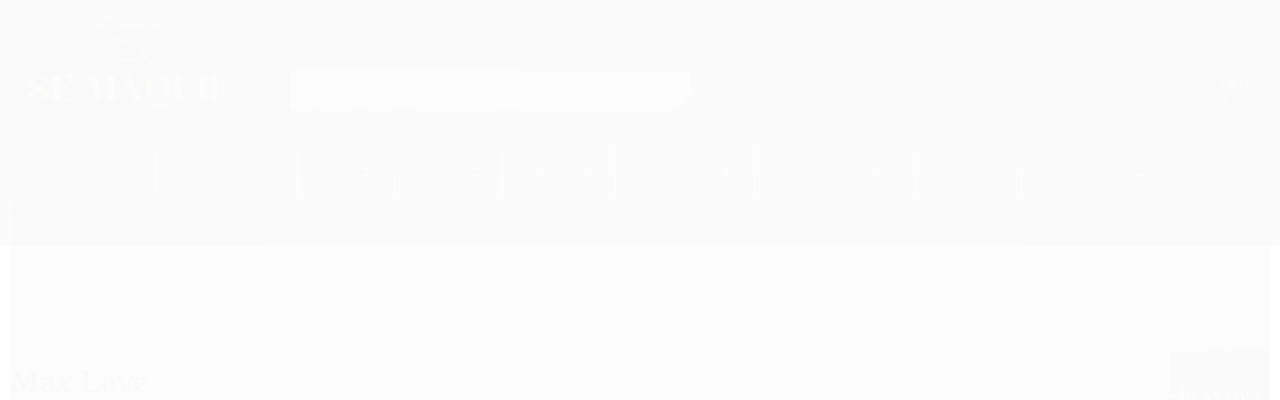

--- FILE ---
content_type: text/html; charset=utf-8
request_url: https://www.semaquie.com.br/marca/max-love.html
body_size: 17006
content:

<!DOCTYPE html>
<html lang="pt-br">
  <head>
    <meta charset="utf-8">
    <meta content='width=device-width, initial-scale=1.0, maximum-scale=2.0' name='viewport' />
    <title>Max Love - SE MAQUIE</title>
    <meta http-equiv="X-UA-Compatible" content="IE=edge">
    <meta name="generator" content="Loja Integrada" />

    <link rel="dns-prefetch" href="https://cdn.awsli.com.br/">
    <link rel="preconnect" href="https://cdn.awsli.com.br/">
    <link rel="preconnect" href="https://fonts.googleapis.com">
    <link rel="preconnect" href="https://fonts.gstatic.com" crossorigin>

    
      <meta property="og:url" content="https://www.semaquie.com.br/marca/max-love.html" />
      <meta property="og:type" content="website" />
      <meta property="og:site_name" content="SE MAQUIE" />
      <meta property="og:locale" content="pt_BR" />
    

    
  
    <script>
      setTimeout(function() {
        if (typeof removePageLoading === 'function') {
          removePageLoading();
        };
      }, 7000);
    </script>
  



    

  

    <link rel="canonical" href="https://www.semaquie.com.br/marca/max-love.html" />
  


  <meta property="og:title" content="SE MAQUIE" />
  
    <meta property="og:image" content="https://cdn.awsli.com.br/1819/1819243/logo/a604a7b222.png" />
  








  <meta name="robots" content="index, follow" />



    
      
        <link rel="shortcut icon" href="https://cdn.awsli.com.br/1819/1819243/favicon/54dd971187.png" />
      
      <link rel="icon" href="https://cdn.awsli.com.br/1819/1819243/favicon/54dd971187.png" sizes="192x192">
    
    

    
      <link rel="stylesheet" href="https://cdn.awsli.com.br/production/static/loja/estrutura/v1/css/all.min.css?v=b29f0c6" type="text/css">
    
    <!--[if lte IE 8]><link rel="stylesheet" href="https://cdn.awsli.com.br/production/static/loja/estrutura/v1/css/ie-fix.min.css" type="text/css"><![endif]-->
    <!--[if lte IE 9]><style type="text/css">.lateral-fulbanner { position: relative; }</style><![endif]-->

    

    
    

    
      <link rel="stylesheet" href="https://cdn.awsli.com.br/production/static/loja/estrutura/v1/css/bootstrap-responsive.css?v=b29f0c6" type="text/css">
      <link rel="stylesheet" href="https://cdn.awsli.com.br/production/static/loja/estrutura/v1/css/style-responsive.css?v=b29f0c6">
    

    <link rel="stylesheet" href="/tema.css?v=20231017-162115">

    

    <script type="text/javascript">
      var LOJA_ID = 1819243;
      var MEDIA_URL = "https://cdn.awsli.com.br/";
      var API_URL_PUBLIC = 'https://api.awsli.com.br/';
      
        var CARRINHO_PRODS = [];
      
      var ENVIO_ESCOLHIDO = 0;
      var ENVIO_ESCOLHIDO_CODE = 0;
      var CONTRATO_INTERNACIONAL = false;
      var CONTRATO_BRAZIL = !CONTRATO_INTERNACIONAL;
      var IS_STORE_ASYNC = true;
      var IS_CLIENTE_ANONIMO = false;
    </script>

    

    <!-- Editor Visual -->
    

    <script>
      

      const isPreview = JSON.parse(sessionStorage.getItem('preview', true));
      if (isPreview) {
        const url = location.href
        location.search === '' && url + (location.search = '?preview=None')
      }
    </script>

    
      <script src="https://cdn.awsli.com.br/production/static/loja/estrutura/v1/js/all.min.js?v=b29f0c6"></script>
    
    <!-- HTML5 shim and Respond.js IE8 support of HTML5 elements and media queries -->
    <!--[if lt IE 9]>
      <script src="https://oss.maxcdn.com/html5shiv/3.7.2/html5shiv.min.js"></script>
      <script src="https://oss.maxcdn.com/respond/1.4.2/respond.min.js"></script>
    <![endif]-->

    <link rel="stylesheet" href="https://cdn.awsli.com.br/production/static/loja/estrutura/v1/css/slick.min.css" type="text/css">
    <script src="https://cdn.awsli.com.br/production/static/loja/estrutura/v1/js/slick.min.js?v=b29f0c6"></script>
    <link rel="stylesheet" href="https://cdn.awsli.com.br/production/static/css/jquery.fancybox.min.css" type="text/css" />
    <script src="https://cdn.awsli.com.br/production/static/js/jquery/jquery.fancybox.pack.min.js"></script>

    
    

    
      
        
      
        
      
        <!-- Facebook Pixel Code -->
<script>
!function(f,b,e,v,n,t,s){if(f.fbq)return;n=f.fbq=function(){n.callMethod?
n.callMethod.apply(n,arguments):n.queue.push(arguments)};if(!f._fbq)f._fbq=n;
n.push=n;n.loaded=!0;n.version='2.0';n.queue=[];t=b.createElement(e);t.async=!0;
t.src=v;s=b.getElementsByTagName(e)[0];s.parentNode.insertBefore(t,s)}(window,
document,'script','https://connect.facebook.net/en_US/fbevents.js');

fbq('init', '2834607880167557');
fbq('track', "PageView");

  fbq('track', 'Search');




</script>
<noscript><img height="1" width="1" style="display:none"
src="https://www.facebook.com/tr?id=2834607880167557&ev=PageView&noscript=1"
/></noscript>
<!-- End Facebook Pixel Code -->
      
        <!-- Global site tag (gtag.js) - Google Analytics -->
<script async src="https://www.googletagmanager.com/gtag/js?l=LIgtagDataLayer&id=G-KTWD2NZTWN"></script>
<script>
  window.LIgtagDataLayer = window.LIgtagDataLayer || [];
  function LIgtag(){LIgtagDataLayer.push(arguments);}
  LIgtag('js', new Date());

  LIgtag('set', {
    'currency': 'BRL',
    'country': 'BR'
  });
  LIgtag('config', 'G-KTWD2NZTWN');
  LIgtag('config', 'AW-11159853976');

  if(window.performance) {
    var timeSincePageLoad = Math.round(performance.now());
    LIgtag('event', 'timing_complete', {
      'name': 'load',
      'time': timeSincePageLoad
    });
  }

  $(document).on('li_view_home', function(_, eventID) {
    LIgtag('event', 'view_home');
  });

  $(document).on('li_select_product', function(_, eventID, data) {
    LIgtag('event', 'select_item', data);
  });

  $(document).on('li_start_contact', function(_, eventID, value) {
    LIgtag('event', 'start_contact', {
      value
    });
  });

  $(document).on('li_view_catalog', function(_, eventID) {
    LIgtag('event', 'view_catalog');
  });

  $(document).on('li_search', function(_, eventID, search_term) {
    LIgtag('event', 'search', {
      search_term
    });
  });

  $(document).on('li_filter_products', function(_, eventID, data) {
    LIgtag('event', 'filter_products', data);
  });

  $(document).on('li_sort_products', function(_, eventID, value) {
    LIgtag('event', 'sort_products', {
      value
    });
  });

  $(document).on('li_view_product', function(_, eventID, item) {
    LIgtag('event', 'view_item', {
      items: [item]
    });
  });

  $(document).on('li_select_variation', function(_, eventID, data) {
    LIgtag('event', 'select_variation', data);
  });

  $(document).on('li_calculate_shipping', function(_, eventID, data) {
    LIgtag('event', 'calculate_shipping', {
      zipcode: data.zipcode
    });
  });

  $(document).on('li_view_cart', function(_, eventID, data) {
    LIgtag('event', 'view_cart', data);
  });

  $(document).on('li_add_to_cart', function(_, eventID, data) {
    LIgtag('event', 'add_to_cart', {
      items: data.items
    });
  });

  $(document).on('li_apply_coupon', function(_, eventID, value) {
    LIgtag('event', 'apply_coupon', {
      value
    });
  });

  $(document).on('li_change_quantity', function(_, eventID, item) {
    LIgtag('event', 'change_quantity', {
      items: [item]
    });
  });

  $(document).on('li_remove_from_cart', function(_, eventID, item) {
    LIgtag('event', 'remove_from_cart', {
      items: [item]
    });
  });

  $(document).on('li_return_home', function(_, eventID) {
    LIgtag('event', 'return_home');
  });

  $(document).on('li_view_checkout', function(_, eventID, data) {
    LIgtag('event', 'begin_checkout', data);
  });

  $(document).on('li_login', function(_, eventID) {
    LIgtag('event', 'login');
  });

  $(document).on('li_change_address', function(_, eventID, value) {
    LIgtag('event', 'change_address', {
      value
    });
  });

  $(document).on('li_change_shipping', function(_, eventID, data) {
    LIgtag('event', 'add_shipping_info', data);
  });

  $(document).on('li_change_payment', function(_, eventID, data) {
    LIgtag('event', 'add_payment_info', data);
  });

  $(document).on('li_start_purchase', function(_, eventID) {
    LIgtag('event', 'start_purchase');
  });

  $(document).on('li_checkout_error', function(_, eventID, value) {
    LIgtag('event', 'checkout_error', {
      value
    });
  });

  $(document).on('li_purchase', function(_, eventID, data) {
    LIgtag('event', 'purchase', data);

    
      LIgtag('event', 'conversion', {
        send_to: 'AW-11159853976/6zOUCJzHzpoYEJi3t8kp',
        value: data.value,
        currency: data.currency,
        transaction_id: data.transaction_id
      });
    
  });
</script>
      
        <script>
  (function(i,s,o,g,r,a,m){i['GoogleAnalyticsObject']=r;i[r]=i[r]||function(){
  (i[r].q=i[r].q||[]).push(arguments)},i[r].l=1*new Date();a=s.createElement(o),
  m=s.getElementsByTagName(o)[0];a.async=1;a.src=g;m.parentNode.insertBefore(a,m)
  })(window,document,'script','//www.google-analytics.com/analytics.js','ga');

  ga('create', 'G-KTWD2NZTWN', document.domain.replace(/^(www|store|loja)\./,''));
  ga('require', 'displayfeatures');
  
    
      ga('set', 'ecomm_prodid', '224706457');
      ga('set', 'ecomm_pagetype', 'category');
    
  
  
  
  
  ga('send', 'pageview');
</script>

      
    

    
<script>
  var url = '/_events/api/setEvent';

  var sendMetrics = function(event, user = {}) {
    var unique_identifier = uuidv4();

    try {
      var data = {
        request: {
          id: unique_identifier,
          environment: 'production'
        },
        store: {
          id: 1819243,
          name: 'SE MAQUIE',
          test_account: false,
          has_meta_app: window.has_meta_app ?? false,
          li_search: true
        },
        device: {
          is_mobile: /Mobi/.test(window.navigator.userAgent),
          user_agent: window.navigator.userAgent,
          ip: '###device_ip###'
        },
        page: {
          host: window.location.hostname,
          path: window.location.pathname,
          search: window.location.search,
          type: 'brand',
          title: document.title,
          referrer: document.referrer
        },
        timestamp: '###server_timestamp###',
        user_timestamp: new Date().toISOString(),
        event,
        origin: 'store'
      };

      if (window.performance) {
        var [timing] = window.performance.getEntriesByType('navigation');

        data['time'] = {
          server_response: Math.round(timing.responseStart - timing.requestStart)
        };
      }

      var _user = {},
          user_email_cookie = $.cookie('user_email'),
          user_data_cookie = $.cookie('LI-UserData');

      if (user_email_cookie) {
        var user_email = decodeURIComponent(user_email_cookie);

        _user['email'] = user_email;
      }

      if (user_data_cookie) {
        var user_data = JSON.parse(user_data_cookie);

        _user['logged'] = user_data.logged;
        _user['id'] = user_data.id ?? undefined;
      }

      $.each(user, function(key, value) {
        _user[key] = value;
      });

      if (!$.isEmptyObject(_user)) {
        data['user'] = _user;
      }

      try {
        var session_identifier = $.cookie('li_session_identifier');

        if (!session_identifier) {
          session_identifier = uuidv4();
        };

        var expiration_date = new Date();

        expiration_date.setTime(expiration_date.getTime() + (30 * 60 * 1000)); // 30 minutos

        $.cookie('li_session_identifier', session_identifier, {
          expires: expiration_date,
          path: '/'
        });

        data['session'] = {
          id: session_identifier
        };
      } catch (err) { }

      try {
        var user_session_identifier = $.cookie('li_user_session_identifier');

        if (!user_session_identifier) {
          user_session_identifier = uuidv4();

          $.cookie('li_user_session_identifier', user_session_identifier, {
            path: '/'
          });
        };

        data['user_session'] = {
          id: user_session_identifier
        };
      } catch (err) { }

      var _cookies = {},
          fbc = $.cookie('_fbc'),
          fbp = $.cookie('_fbp');

      if (fbc) {
        _cookies['fbc'] = fbc;
      }

      if (fbp) {
        _cookies['fbp'] = fbp;
      }

      if (!$.isEmptyObject(_cookies)) {
        data['session']['cookies'] = _cookies;
      }

      try {
        var ab_test_cookie = $.cookie('li_ab_test_running');

        if (ab_test_cookie) {
          var ab_test = JSON.parse(atob(ab_test_cookie));

          if (ab_test.length) {
            data['store']['ab_test'] = ab_test;
          }
        }
      } catch (err) { }

      var _utm = {};

      $.each(sessionStorage, function(key, value) {
        if (key.startsWith('utm_')) {
          var name = key.split('_')[1];

          _utm[name] = value;
        }
      });

      if (!$.isEmptyObject(_utm)) {
        data['session']['utm'] = _utm;
      }

      var controller = new AbortController();

      setTimeout(function() {
        controller.abort();
      }, 5000);

      fetch(url, {
        keepalive: true,
        method: 'POST',
        headers: {
          'Content-Type': 'application/json'
        },
        body: JSON.stringify({ data }),
        signal: controller.signal
      });
    } catch (err) { }

    return unique_identifier;
  }
</script>

    
<script>
  (function() {
    var initABTestHandler = function() {
      try {
        if ($.cookie('li_ab_test_running')) {
          return
        };
        var running_tests = [];

        
        
        
        

        var running_tests_to_cookie = JSON.stringify(running_tests);
        running_tests_to_cookie = btoa(running_tests_to_cookie);
        $.cookie('li_ab_test_running', running_tests_to_cookie, {
          path: '/'
        });

        
        if (running_tests.length > 0) {
          setTimeout(function() {
            $.ajax({
              url: "/conta/status"
            });
          }, 500);
        };

      } catch (err) { }
    }
    setTimeout(initABTestHandler, 500);
  }());
</script>

    
<script>
  $(function() {
    // Clicar em um produto
    $('.listagem-item').click(function() {
      var row, column;

      var $list = $(this).closest('[data-produtos-linha]'),
          index = $(this).closest('li').index();

      if($list.find('.listagem-linha').length === 1) {
        var productsPerRow = $list.data('produtos-linha');

        row = Math.floor(index / productsPerRow) + 1;
        column = (index % productsPerRow) + 1;
      } else {
        row = $(this).closest('.listagem-linha').index() + 1;
        column = index + 1;
      }

      var body = {
        item_id: $(this).attr('data-id'),
        item_sku: $(this).find('.produto-sku').text(),
        item_name: $(this).find('.nome-produto').text().trim(),
        item_row: row,
        item_column: column
      };

      var eventID = sendMetrics({
        type: 'event',
        name: 'select_product',
        data: body
      });

      $(document).trigger('li_select_product', [eventID, body]);
    });

    // Clicar no "Fale Conosco"
    $('#modalContato').on('show', function() {
      var value = 'Fale Conosco';

      var eventID = sendMetrics({
        type: 'event',
        name: 'start_contact',
        data: { text: value }
      });

      $(document).trigger('li_start_contact', [eventID, value]);
    });

    // Clicar no WhatsApp
    $('.li-whatsapp a').click(function() {
      var value = 'WhatsApp';

      var eventID = sendMetrics({
        type: 'event',
        name: 'start_contact',
        data: { text: value }
      });

      $(document).trigger('li_start_contact', [eventID, value]);
    });

    
      // Visualizar a catálogo
      var eventID = sendMetrics({
        type: 'pageview',
        name: 'view_catalog'
      });

      $(document).trigger('li_view_catalog', [eventID]);

      var params = new URLSearchParams(window.location.search),
          oldParams = document.referrer ? new URL(document.referrer).searchParams : new URLSearchParams();

      // Filtrar produtos
      if(params.has('fq')) {
        var value = params.get('fq');

        if(value !== oldParams.get('fq')) {
          var attribute = value.split(':'),
              body = {
                attribute_name: attribute[0],
                attribute_value: attribute[1]
              };

          var eventID = sendMetrics({
            type: 'event',
            name: 'filter_products',
            data: body
          });

          $(document).trigger('li_filter_products', [eventID, body]);
        }
      }

      // Ordenar produtos
      if(params.has('sort')) {
        var value = params.get('sort');

        if(value !== oldParams.get('sort')) {
          var eventID = sendMetrics({
            type: 'event',
            name: 'sort_products',
            data: { text: value }
          });

          $(document).trigger('li_sort_products', [eventID, value]);
        }
      }

      // Alterar página
      if(params.has('pagina')) {
        var previous_page = oldParams.has('pagina') ? parseInt(oldParams.get('pagina')) : 1,
            next_page = parseInt(params.get('pagina'));

        if(next_page !== previous_page) {
          var body = {
            previous_page,
            next_page
          };

          var eventID = sendMetrics({
            type: 'event',
            name: 'change_page',
            data: body
          });

          $(document).trigger('li_change_page', [eventID, body]);
        }
      }

      
    
  });
</script>


    
	<!-- Pinterest -->
  
      <meta name="p:domain_verify" content="d353410e18dd088c74b79a2137c9af00"/>
  

	<!-- lojaintegrada-google-shopping -->
  
      <meta name="google-site-verification" content="OXpUfT7nd07j1DtLBRsmq0eMseJ3drH1l-hHWb_OjVY" />
  


    
      
        <link href="//cdn.awsli.com.br/temasv2/954/__theme_custom.css?v=1638559606" rel="stylesheet" type="text/css">
<script src="//cdn.awsli.com.br/temasv2/954/__theme_custom.js?v=1638559606"></script>
      
    

    
      <link rel="stylesheet" href="/avancado.css?v=20231017-162115" type="text/css" />
    

    

    
  <link rel="manifest" href="/manifest.json" />




  </head>
  <body class="pagina-marca marca-max-love   ">
    <div id="fb-root"></div>
    
  
    <div id="full-page-loading">
      <div class="conteiner" style="height: 100%;">
        <div class="loading-placeholder-content">
          <div class="loading-placeholder-effect loading-placeholder-header"></div>
          <div class="loading-placeholder-effect loading-placeholder-body"></div>
        </div>
      </div>
      <script>
        var is_full_page_loading = true;
        function removePageLoading() {
          if (is_full_page_loading) {
            try {
              $('#full-page-loading').remove();
            } catch(e) {}
            try {
              var div_loading = document.getElementById('full-page-loading');
              if (div_loading) {
                div_loading.remove();
              };
            } catch(e) {}
            is_full_page_loading = false;
          };
        };
        $(function() {
          setTimeout(function() {
            removePageLoading();
          }, 1);
        });
      </script>
      <style>
        #full-page-loading { position: fixed; z-index: 9999999; margin: auto; top: 0; left: 0; bottom: 0; right: 0; }
        #full-page-loading:before { content: ''; display: block; position: fixed; top: 0; left: 0; width: 100%; height: 100%; background: rgba(255, 255, 255, .98); background: radial-gradient(rgba(255, 255, 255, .99), rgba(255, 255, 255, .98)); }
        .loading-placeholder-content { height: 100%; display: flex; flex-direction: column; position: relative; z-index: 1; }
        .loading-placeholder-effect { background-color: #F9F9F9; border-radius: 5px; width: 100%; animation: pulse-loading 1.5s cubic-bezier(0.4, 0, 0.6, 1) infinite; }
        .loading-placeholder-content .loading-placeholder-body { flex-grow: 1; margin-bottom: 30px; }
        .loading-placeholder-content .loading-placeholder-header { height: 20%; min-height: 100px; max-height: 200px; margin: 30px 0; }
        @keyframes pulse-loading{50%{opacity:.3}}
      </style>
    </div>
  



    
      
        




<div class="barra-inicial fundo-secundario">
  <div class="conteiner">
    <div class="row-fluid">
      <div class="lista-redes span3 hidden-phone">
        
          <ul>
            
              <li>
                <a href="https://facebook.com/semaquie.loja" target="_blank" aria-label="Siga nos no Facebook"><i class="icon-facebook"></i></a>
              </li>
            
            
            
            
              <li>
                <a href="https://youtube.com.br//channel/UCUBfhf8OjITW9Sz4kiJwO0w" target="_blank" aria-label="Siga nos no Youtube"><i class="icon-youtube"></i></a>
              </li>
            
            
              <li>
                <a href="https://instagram.com/semaquie.loja" target="_blank" aria-label="Siga nos no Instagram"><i class="icon-instagram"></i></a>
              </li>
            
            
              <li>
                <a href="https://pinterest.com/semquieloja/" target="_blank" aria-label="Siga nos no Pinterest"><i class="icon-pinterest"></i></a>
              </li>
            
            
          </ul>
        
      </div>
      <div class="canais-contato span9">
        <ul>
          <li class="hidden-phone">
            <a href="#modalContato" data-toggle="modal" data-target="#modalContato">
              <i class="icon-comment"></i>
              Fale Conosco
            </a>
          </li>
          
            <li>
              <span>
                <i class="icon-phone"></i>Telefone: (21) 96680-6191
              </span>
            </li>
          
          
            <li class="tel-whatsapp">
              <span>
                <i class="fa fa-whatsapp"></i>Whatsapp: (21) 96680-6191
              </span>
            </li>
          
          
        </ul>
      </div>
    </div>
  </div>
</div>

      
    

    <div class="conteiner-principal">
      
        
          
<div id="cabecalho">

  <div class="atalhos-mobile visible-phone fundo-secundario borda-principal">
    <ul>

      <li><a href="https://www.semaquie.com.br/" class="icon-home"> </a></li>
      
      <li class="fundo-principal"><a href="https://www.semaquie.com.br/carrinho/index" class="icon-shopping-cart"> </a></li>
      
      
        <li class="menu-user-logged" style="display: none;"><a href="https://www.semaquie.com.br/conta/logout" class="icon-signout menu-user-logout"> </a></li>
      
      
      <li><a href="https://www.semaquie.com.br/conta/index" class="icon-user"> </a></li>
      
      <li class="vazia"><span>&nbsp;</span></li>

    </ul>
  </div>

  <div class="conteiner">
    <div class="row-fluid">
      <div class="span3">
        <h2 class="logo cor-secundaria">
          <a href="https://www.semaquie.com.br/" title="SE MAQUIE">
            
            <img src="https://cdn.awsli.com.br/400x300/1819/1819243/logo/a604a7b222.png" alt="SE MAQUIE" />
            
          </a>
        </h2>


      </div>

      <div class="conteudo-topo span9">
        <div class="superior row-fluid hidden-phone">
          <div class="span8">
            
              
                <div class="btn-group menu-user-logged" style="display: none;">
                  <a href="https://www.semaquie.com.br/conta/index" class="botao secundario pequeno dropdown-toggle" data-toggle="dropdown">
                    Olá, <span class="menu-user-name"></span>
                    <span class="icon-chevron-down"></span>
                  </a>
                  <ul class="dropdown-menu">
                    <li>
                      <a href="https://www.semaquie.com.br/conta/index" title="Minha conta">Minha conta</a>
                    </li>
                    
                      <li>
                        <a href="https://www.semaquie.com.br/conta/pedido/listar" title="Minha conta">Meus pedidos</a>
                      </li>
                    
                    <li>
                      <a href="https://www.semaquie.com.br/conta/favorito/listar" title="Meus favoritos">Meus favoritos</a>
                    </li>
                    <li>
                      <a href="https://www.semaquie.com.br/conta/logout" title="Sair" class="menu-user-logout">Sair</a>
                    </li>
                  </ul>
                </div>
              
              
                <a href="https://www.semaquie.com.br/conta/login" class="bem-vindo cor-secundaria menu-user-welcome">
                  Bem-vindo, <span class="cor-principal">identifique-se</span> para fazer pedidos
                </a>
              
            
          </div>
          <div class="span4">
            <ul class="acoes-conta borda-alpha">
              
                <li>
                  <i class="icon-list fundo-principal"></i>
                  <a href="https://www.semaquie.com.br/conta/pedido/listar" class="cor-secundaria">Meus Pedidos</a>
                </li>
              
              
                <li>
                  <i class="icon-user fundo-principal"></i>
                  <a href="https://www.semaquie.com.br/conta/index" class="cor-secundaria">Minha Conta</a>
                </li>
              
            </ul>
          </div>
        </div>

        <div class="inferior row-fluid ">
          <div class="span8 busca-mobile">
            <a href="javascript:;" class="atalho-menu visible-phone icon-th botao principal"> </a>

            <div class="busca borda-alpha">
              <form id="form-buscar" action="/buscar" method="get">
                <input id="auto-complete" type="text" name="q" placeholder="Digite o que você procura" value="" autocomplete="off" maxlength="255" />
                <button class="botao botao-busca icon-search fundo-secundario" aria-label="Buscar"></button>
              </form>
            </div>

          </div>

          
            <div class="span4 hidden-phone">
              

  <div class="carrinho vazio">
    
      <a href="https://www.semaquie.com.br/carrinho/index">
        <i class="icon-shopping-cart fundo-principal"></i>
        <strong class="qtd-carrinho titulo cor-secundaria" style="display: none;">0</strong>
        <span style="display: none;">
          
            <b class="titulo cor-secundaria"><span>Meu Carrinho</span></b>
          
          <span class="cor-secundaria">Produtos adicionados</span>
        </span>
        
          <span class="titulo cor-secundaria vazio-text">Carrinho vazio</span>
        
      </a>
    
    <div class="carrinho-interno-ajax"></div>
  </div>
  
<div class="minicart-placeholder" style="display: none;">
  <div class="carrinho-interno borda-principal">
    <ul>
      <li class="minicart-item-modelo">
        
          <div class="preco-produto com-promocao destaque-preco ">
            <div>
              <s class="preco-venda">
                R$ --PRODUTO_PRECO_DE--
              </s>
              <strong class="preco-promocional cor-principal">
                R$ --PRODUTO_PRECO_POR--
              </strong>
            </div>
          </div>
        
        <a data-href="--PRODUTO_URL--" class="imagem-produto">
          <img data-src="https://cdn.awsli.com.br/64x64/--PRODUTO_IMAGEM--" alt="--PRODUTO_NOME--" />
        </a>
        <a data-href="--PRODUTO_URL--" class="nome-produto cor-secundaria">
          --PRODUTO_NOME--
        </a>
        <div class="produto-sku hide">--PRODUTO_SKU--</div>
      </li>
    </ul>
    <div class="carrinho-rodape">
      <span class="carrinho-info">
        
          <i>--CARRINHO_QUANTIDADE-- produto no carrinho</i>
        
        
          
            <span class="carrino-total">
              Total: <strong class="titulo cor-principal">R$ --CARRINHO_TOTAL_ITENS--</strong>
            </span>
          
        
      </span>
      <a href="https://www.semaquie.com.br/carrinho/index" class="botao principal">
        
          <i class="icon-shopping-cart"></i>Ir para o carrinho
        
      </a>
    </div>
  </div>
</div>



            </div>
          
        </div>

      </div>
    </div>
    


  
    
      
<div class="menu superior">
  <ul class="nivel-um">
    


    

  


    
      <li class="categoria-id-20037677  borda-principal">
        <a href="https://www.semaquie.com.br/10zao-da-beleza" title="10zão da Beleza">
          <strong class="titulo cor-secundaria">10zão da Beleza</strong>
          
        </a>
        
      </li>
    
      <li class="categoria-id-20331290  borda-principal">
        <a href="https://www.semaquie.com.br/pre-maquiagem" title="Pré Maquiagem">
          <strong class="titulo cor-secundaria">Pré Maquiagem</strong>
          
        </a>
        
      </li>
    
      <li class="categoria-id-10367671 com-filho borda-principal">
        <a href="https://www.semaquie.com.br/pele" title="Pele">
          <strong class="titulo cor-secundaria">Pele</strong>
          
            <i class="icon-chevron-down fundo-secundario"></i>
          
        </a>
        
          <ul class="nivel-dois borda-alpha">
            

  <li class="categoria-id-10367708 ">
    <a href="https://www.semaquie.com.br/base" title="Base">
      
      Base
    </a>
    
  </li>

  <li class="categoria-id-10367706 ">
    <a href="https://www.semaquie.com.br/blush" title="Blush">
      
      Blush
    </a>
    
  </li>

  <li class="categoria-id-10367707 ">
    <a href="https://www.semaquie.com.br/contorno" title="Contorno">
      
      Contorno
    </a>
    
  </li>

  <li class="categoria-id-17991617 ">
    <a href="https://www.semaquie.com.br/corretivo-" title="Corretivo">
      
      Corretivo
    </a>
    
  </li>

  <li class="categoria-id-10367672 com-filho">
    <a href="https://www.semaquie.com.br/cuidados-com-a-pele" title="Cuidados com a pele">
      
        <i class="icon-chevron-right fundo-secundario"></i>
      
      Cuidados com a pele
    </a>
    
      <ul class="nivel-tres">
        
          

  <li class="categoria-id-10367720 ">
    <a href="https://www.semaquie.com.br/creme-facial" title="Creme facial">
      
      Creme facial
    </a>
    
  </li>

  <li class="categoria-id-10367723 ">
    <a href="https://www.semaquie.com.br/hidratante" title="Hidratante">
      
      Hidratante
    </a>
    
  </li>

  <li class="categoria-id-10367724 ">
    <a href="https://www.semaquie.com.br/lenco" title="Lenço">
      
      Lenço
    </a>
    
  </li>

  <li class="categoria-id-10367726 ">
    <a href="https://www.semaquie.com.br/sabonete-facial" title="Sabonete facial">
      
      Sabonete facial
    </a>
    
  </li>


        
      </ul>
    
  </li>

  <li class="categoria-id-20351969 ">
    <a href="https://www.semaquie.com.br/diluidor-20351969" title="Diluidor">
      
      Diluidor
    </a>
    
  </li>

  <li class="categoria-id-10367710 ">
    <a href="https://www.semaquie.com.br/iluminador" title="Iluminador">
      
      Iluminador
    </a>
    
  </li>

  <li class="categoria-id-10367714 com-filho">
    <a href="https://www.semaquie.com.br/limpeza" title="Limpeza">
      
        <i class="icon-chevron-right fundo-secundario"></i>
      
      Limpeza
    </a>
    
      <ul class="nivel-tres">
        
          

  <li class="categoria-id-20351970 ">
    <a href="https://www.semaquie.com.br/algodao-20351970" title="Algodão">
      
      Algodão
    </a>
    
  </li>


        
      </ul>
    
  </li>

  <li class="categoria-id-14660866 ">
    <a href="https://www.semaquie.com.br/po-banana-14660866" title="Pó banana">
      
      Pó banana
    </a>
    
  </li>

  <li class="categoria-id-10367712 ">
    <a href="https://www.semaquie.com.br/po-compacto" title="Pó compacto">
      
      Pó compacto
    </a>
    
  </li>

  <li class="categoria-id-10367711 ">
    <a href="https://www.semaquie.com.br/po-solto" title="Pó solto">
      
      Pó solto
    </a>
    
  </li>

  <li class="categoria-id-10367716 com-filho">
    <a href="https://www.semaquie.com.br/prparacao-da-pele" title="Preparação da pele">
      
        <i class="icon-chevron-right fundo-secundario"></i>
      
      Preparação da pele
    </a>
    
      <ul class="nivel-tres">
        
          

  <li class="categoria-id-10367729 ">
    <a href="https://www.semaquie.com.br/bruma" title="Bruma">
      
      Bruma
    </a>
    
  </li>

  <li class="categoria-id-10367731 ">
    <a href="https://www.semaquie.com.br/fixador" title="Fixador">
      
      Fixador
    </a>
    
  </li>

  <li class="categoria-id-10367732 ">
    <a href="https://www.semaquie.com.br/primer" title="Primer">
      
      Primer
    </a>
    
  </li>


        
      </ul>
    
  </li>


          </ul>
        
      </li>
    
      <li class="categoria-id-10367668 com-filho borda-principal">
        <a href="https://www.semaquie.com.br/olhos" title="Olhos">
          <strong class="titulo cor-secundaria">Olhos</strong>
          
            <i class="icon-chevron-down fundo-secundario"></i>
          
        </a>
        
          <ul class="nivel-dois borda-alpha">
            

  <li class="categoria-id-10367703 ">
    <a href="https://www.semaquie.com.br/cilios-posticos" title="Cílios postiços">
      
      Cílios postiços
    </a>
    
  </li>

  <li class="categoria-id-10367695 ">
    <a href="https://www.semaquie.com.br/cola-de-cilios" title="Cola de cílios">
      
      Cola de cílios
    </a>
    
  </li>

  <li class="categoria-id-10367697 ">
    <a href="https://www.semaquie.com.br/corretivo" title="Corretivo">
      
      Corretivo
    </a>
    
  </li>

  <li class="categoria-id-10367701 ">
    <a href="https://www.semaquie.com.br/delineador" title="Delineador">
      
      Delineador
    </a>
    
  </li>

  <li class="categoria-id-16614567 ">
    <a href="https://www.semaquie.com.br/delineador-em-gel-16614567" title="Delineador em gel">
      
      Delineador em gel
    </a>
    
  </li>

  <li class="categoria-id-10367702 ">
    <a href="https://www.semaquie.com.br/lapis" title="Lápis">
      
      Lápis
    </a>
    
  </li>

  <li class="categoria-id-17106728 ">
    <a href="https://www.semaquie.com.br/lapis-para-olhos-bege-17106728" title="Lápis para olhos bege">
      
      Lápis para olhos bege
    </a>
    
  </li>

  <li class="categoria-id-17106731 ">
    <a href="https://www.semaquie.com.br/lapis-preto-para-olhos-17106731" title="Lápis preto para olhos">
      
      Lápis preto para olhos
    </a>
    
  </li>

  <li class="categoria-id-10367698 ">
    <a href="https://www.semaquie.com.br/mascara-para-cilios" title="Máscara para cílios">
      
      Máscara para cílios
    </a>
    
  </li>

  <li class="categoria-id-10367704 ">
    <a href="https://www.semaquie.com.br/pigmento-glitter" title="Pigmento / Glitter">
      
      Pigmento / Glitter
    </a>
    
  </li>

  <li class="categoria-id-10367700 ">
    <a href="https://www.semaquie.com.br/paleta-de-sombras" title="Sombras">
      
      Sombras
    </a>
    
  </li>


          </ul>
        
      </li>
    
      <li class="categoria-id-10367679 com-filho borda-principal">
        <a href="https://www.semaquie.com.br/labios" title="Lábios">
          <strong class="titulo cor-secundaria">Lábios</strong>
          
            <i class="icon-chevron-down fundo-secundario"></i>
          
        </a>
        
          <ul class="nivel-dois borda-alpha">
            

  <li class="categoria-id-10367682 ">
    <a href="https://www.semaquie.com.br/batom" title="Batom">
      
      Batom
    </a>
    
  </li>

  <li class="categoria-id-10367684 ">
    <a href="https://www.semaquie.com.br/gloss" title="Gloss">
      
      Gloss
    </a>
    
  </li>

  <li class="categoria-id-10367686 ">
    <a href="https://www.semaquie.com.br/lip-tint" title="Lip Tint">
      
      Lip Tint
    </a>
    
  </li>


          </ul>
        
      </li>
    
      <li class="categoria-id-10367673 com-filho borda-principal">
        <a href="https://www.semaquie.com.br/acessorios" title="Acessórios">
          <strong class="titulo cor-secundaria">Acessórios</strong>
          
            <i class="icon-chevron-down fundo-secundario"></i>
          
        </a>
        
          <ul class="nivel-dois borda-alpha">
            

  <li class="categoria-id-10367741 ">
    <a href="https://www.semaquie.com.br/maleta" title="Maleta">
      
      Maleta
    </a>
    
  </li>

  <li class="categoria-id-10367739 ">
    <a href="https://www.semaquie.com.br/necessaire" title="Necessaire">
      
      Necessaire
    </a>
    
  </li>

  <li class="categoria-id-10367733 ">
    <a href="https://www.semaquie.com.br/tapete-limpador-de-pinceis" title="Tapete limpador de pincéis">
      
      Tapete limpador de pincéis
    </a>
    
  </li>

  <li class="categoria-id-10367736 ">
    <a href="https://www.semaquie.com.br/ventilador-portatil" title="Ventilador portátil">
      
      Ventilador portátil
    </a>
    
  </li>


          </ul>
        
      </li>
    
      <li class="categoria-id-17979508  borda-principal">
        <a href="https://www.semaquie.com.br/melhores-produtos" title="Melhores Produtos">
          <strong class="titulo cor-secundaria">Melhores Produtos</strong>
          
        </a>
        
      </li>
    
      <li class="categoria-id-17353375  borda-principal">
        <a href="https://www.semaquie.com.br/promocao" title="Promoção">
          <strong class="titulo cor-secundaria">Promoção</strong>
          
        </a>
        
      </li>
    
      <li class="categoria-id-10367676 com-filho borda-principal">
        <a href="https://www.semaquie.com.br/esponjinhas" title="Esponjinhas">
          <strong class="titulo cor-secundaria">Esponjinhas</strong>
          
            <i class="icon-chevron-down fundo-secundario"></i>
          
        </a>
        
          <ul class="nivel-dois borda-alpha">
            

  <li class="categoria-id-10367752 ">
    <a href="https://www.semaquie.com.br/esponja-para-po" title="Esponja para pó">
      
      Esponja para pó
    </a>
    
  </li>

  <li class="categoria-id-10367749 ">
    <a href="https://www.semaquie.com.br/esponjinha-queijinho" title="Esponjinha queijinho">
      
      Esponjinha queijinho
    </a>
    
  </li>

  <li class="categoria-id-10367747 ">
    <a href="https://www.semaquie.com.br/esponjinha-unitaria" title="Esponjinha unitária">
      
      Esponjinha unitária
    </a>
    
  </li>


          </ul>
        
      </li>
    
      <li class="categoria-id-10367681 com-filho borda-principal">
        <a href="https://www.semaquie.com.br/pinceis" title="Pincéis">
          <strong class="titulo cor-secundaria">Pincéis</strong>
          
            <i class="icon-chevron-down fundo-secundario"></i>
          
        </a>
        
          <ul class="nivel-dois borda-alpha">
            

  <li class="categoria-id-10367763 ">
    <a href="https://www.semaquie.com.br/kit-pincel" title="Kit pincel">
      
      Kit pincel
    </a>
    
  </li>

  <li class="categoria-id-10367778 ">
    <a href="https://www.semaquie.com.br/pincel-base" title="Pincel base">
      
      Pincel base
    </a>
    
  </li>

  <li class="categoria-id-10367773 ">
    <a href="https://www.semaquie.com.br/pincel-blush" title="Pincel blush">
      
      Pincel blush
    </a>
    
  </li>

  <li class="categoria-id-10367782 ">
    <a href="https://www.semaquie.com.br/pincel-esfumar" title="Pincel esfumar">
      
      Pincel esfumar
    </a>
    
  </li>

  <li class="categoria-id-10367769 ">
    <a href="https://www.semaquie.com.br/pincel-iluminador" title="Pincel iluminador">
      
      Pincel iluminador
    </a>
    
  </li>

  <li class="categoria-id-17388322 ">
    <a href="https://www.semaquie.com.br/pincel-para-delinear-17388322" title="Pincel para delinear">
      
      Pincel para delinear
    </a>
    
  </li>

  <li class="categoria-id-10367770 ">
    <a href="https://www.semaquie.com.br/pincel-po" title="Pincel pó">
      
      Pincel pó
    </a>
    
  </li>

  <li class="categoria-id-10367766 ">
    <a href="https://www.semaquie.com.br/pincel-sobrancelha" title="Pincel sobrancelha">
      
      Pincel sobrancelha
    </a>
    
  </li>

  <li class="categoria-id-10367776 ">
    <a href="https://www.semaquie.com.br/pincel-sombra" title="Pincel sombra">
      
      Pincel sombra
    </a>
    
  </li>


          </ul>
        
      </li>
    
      <li class="categoria-id-10367675 com-filho borda-principal">
        <a href="https://www.semaquie.com.br/sobrancelha" title="Sobrancelha">
          <strong class="titulo cor-secundaria">Sobrancelha</strong>
          
            <i class="icon-chevron-down fundo-secundario"></i>
          
        </a>
        
          <ul class="nivel-dois borda-alpha">
            

  <li class="categoria-id-10367759 ">
    <a href="https://www.semaquie.com.br/gel-de-sobrancelha" title="Gel de sobrancelha">
      
      Gel de sobrancelha
    </a>
    
  </li>

  <li class="categoria-id-10367757 ">
    <a href="https://www.semaquie.com.br/lapis-para-sobrancelha" title="Lápis para sobrancelha">
      
      Lápis para sobrancelha
    </a>
    
  </li>


          </ul>
        
      </li>
    
  </ul>
</div>

    
  


  </div>
  <span id="delimitadorBarra"></span>
</div>

          

  


        
      

      
  


      <div id="corpo">
        <div class="conteiner">
          

          
  
<div class="breadcrumbs borda-alpha ">
  <ul>
    
      <li><a href="https://www.semaquie.com.br/"><i class="icon-home"></i>Página inicial</a></li>
    

    
    
      
<li>
  <a href="https://www.semaquie.com.br/marca/max-love.html">
    Max Love
  </a>
</li>

    
    

    
  </ul>
</div>



          
            <div class="secao-principal row-fluid sem-coluna">
              

              
  <div class="conteudo span12">
    
    
      


      <div class="marca-info">
        
          <div class="image pull-right"><img  src="https://cdn.awsli.com.br/1819/1819243/marca/None/8c3fce19ed.jpg" alt="Max Love" /></div>
        
        <h1 class="titulo cor-secundaria">Max Love</h1>
        
      </div>
      

<div id="listagemProdutos" class="listagem borda-alpha com-caixa">
  
    
      


  
  

<ul data-produtos-linha="4">
  
    <li class="listagem-linha "><ul class="">
      
        
          <li class="span3">
        
      
        

<div class="listagem-item prod-id-224706457  prod-cat-20037677 prod-cat-10367679 prod-cat-10367682 prod-cat-17979508" data-id="224706457">
  <a href="https://www.semaquie.com.br/batom-liquido-24hs-confort-max-love" class="produto-sobrepor" title="Batom Líquido 24hs Confort - Max love"></a>
  <div class="imagem-produto has-zoom">
    <img  src="https://cdn.awsli.com.br/300x300/1819/1819243/produto/224706457/screenshot_2023-07-10-10-28-37-435_com-instagram-android-llmd4kry66.jpg" alt="Batom Líquido 24hs Confort - Max love" class="imagem-principal" data-imagem-caminho="https://cdn.awsli.com.br/300x300/1819/1819243/produto/224706457/2092515-3-93e0lb7eub.jpeg" />
  </div>
  <div class="info-produto">
    <a href="https://www.semaquie.com.br/batom-liquido-24hs-confort-max-love" class="nome-produto cor-secundaria">Batom Líquido 24hs Confort - Max love</a>
    <div class="produto-sku hide">sm-batom24hs</div>
    <div data-trustvox-product-code="224706457" class="hide trustvox-stars"></div>
    



    
      




  <div>
    
      <div class="preco-produto destaque-preco ">
        

          
            
          

          
            
              
                
                  <div>
                    
                      
                        
                          
                          <strong class="preco-promocional cor-principal titulo" data-sell-price="10.00">
                        
                      
                    
                      R$ 10,00
                    </strong>
                  </div>
                
              
            
          

          
            

  


          

          
        
      </div>
    
  </div>






    
  </div>

  


  
  
    
    <div class="acoes-produto hidden-phone">
      <a href="https://www.semaquie.com.br/batom-liquido-24hs-confort-max-love" title="Ver detalhes do produto" class="botao botao-comprar principal">
        <i class="icon-search"></i>Adicionar ao carrinho
      </a>
    </div>
    <div class="acoes-produto-responsiva visible-phone">
      <a href="https://www.semaquie.com.br/batom-liquido-24hs-confort-max-love" title="Ver detalhes do produto" class="tag-comprar fundo-principal">
        <span class="titulo">Adicionar ao carrinho</span>
        <i class="icon-search"></i>
      </a>
    </div>
    
  



  <div class="bandeiras-produto">
    
    
    
    
  </div>
</div>

      </li>
    
      
        </ul></li>
        
      
    
  
</ul>

    
  
</div>

      


    
  </div>


              
            </div>
          
          <div class="secao-secundaria">
            
            
          </div>
        </div>
      </div>

      
        
          


<div id="barraNewsletter" class="hidden-phone posicao-rodape">
  <div class="conteiner">
    <div class="row-fluid">
      
<div class="span">
  <div class="componente newsletter borda-principal">
    <div class="interno">
      <span class="titulo cor-secundaria">
        <i class="icon-envelope-alt"></i>Desconto na primeira compra? Temos!
      </span>
      <div class="interno-conteudo">
        <p class="texto-newsletter newsletter-cadastro">Nos diga o seu melhor e-mail!</p>
        <div class="newsletter-cadastro input-conteiner">
          <input type="text" name="email" placeholder="Digite seu email" />
          <button class="botao botao-input fundo-principal icon-chevron-right newsletter-assinar" data-action="https://www.semaquie.com.br/newsletter/assinar/" aria-label="Assinar"></button>
        </div>
        <div class="newsletter-confirmacao hide">
          <i class="icon-ok icon-3x"></i>
          <span>Obrigado por se inscrever!</span>
        </div>
      </div>
    </div>
  </div>
</div>

    </div>
  </div>
</div>


<div id="rodape">
  <div class="institucional fundo-secundario">
    <div class="conteiner">
      <div class="row-fluid">
        <div class="span9">
          <div class="row-fluid">
            
              
                
                  
                    
<div class="span4 links-rodape links-rodape-categorias">
  <span class="titulo">Categorias</span>
  <ul class=" total-itens_11">
    
      
        <li>
          <a href="https://www.semaquie.com.br/10zao-da-beleza">
            10zão da Beleza
          </a>
        </li>
      
    
      
        <li>
          <a href="https://www.semaquie.com.br/pre-maquiagem">
            Pré Maquiagem
          </a>
        </li>
      
    
      
        <li>
          <a href="https://www.semaquie.com.br/pele">
            Pele
          </a>
        </li>
      
    
      
        <li>
          <a href="https://www.semaquie.com.br/olhos">
            Olhos
          </a>
        </li>
      
    
      
        <li>
          <a href="https://www.semaquie.com.br/labios">
            Lábios
          </a>
        </li>
      
    
      
        <li>
          <a href="https://www.semaquie.com.br/acessorios">
            Acessórios
          </a>
        </li>
      
    
      
        <li>
          <a href="https://www.semaquie.com.br/melhores-produtos">
            Melhores Produtos
          </a>
        </li>
      
    
      
        <li>
          <a href="https://www.semaquie.com.br/promocao">
            Promoção
          </a>
        </li>
      
    
      
        <li>
          <a href="https://www.semaquie.com.br/esponjinhas">
            Esponjinhas
          </a>
        </li>
      
    
      
        <li>
          <a href="https://www.semaquie.com.br/pinceis">
            Pincéis
          </a>
        </li>
      
    
      
        <li>
          <a href="https://www.semaquie.com.br/sobrancelha">
            Sobrancelha
          </a>
        </li>
      
    
  </ul>
</div>

                  
                
                  
                    

  <div class="span4 links-rodape links-rodape-paginas">
    <span class="titulo">Conteúdo</span>
    <ul>
      <li><a href="#modalContato" data-toggle="modal" data-target="#modalContato">Fale Conosco</a></li>
      
        <li><a href="https://www.semaquie.com.br/pagina/frete.html">Frete</a></li>
      
        <li><a href="https://www.semaquie.com.br/pagina/perguntas-frequentes.html">Perguntas Frequentes</a></li>
      
        <li><a href="https://www.semaquie.com.br/pagina/politica-de-privacidade.html">Política de Privacidade</a></li>
      
        <li><a href="https://www.semaquie.com.br/pagina/politica-de-trocas-e-devolucoes.html">Política de Trocas e Devoluções</a></li>
      
    </ul>
  </div>


                  
                
                  
                    <div class="span4 sobre-loja-rodape">
  <span class="titulo">Sobre a loja</span>
  <p>
      A SEMAQUIE é uma empresa com foco em vendas de produtos para beleza feminina. Pensada para a mulher moderna que ama se valorizar, mas não tem tempo para acompanhar os avanços das tendências do mercado.
 Temos foco nos melhores produtos para que a mulher se sinta mais confiante e atraente. Elevando sua auto-estima e lhe deixando ainda mais linda.
  </p>
</div>

                  
                
                  
                
              
            
              
            
            
            <div class="span12 visible-phone">
              <span class="titulo">Contato</span>
              <ul>
                
                <li>
                  <a href="tel:(21) 96680-6191">
                    <i class="icon-phone"></i> Telefone: (21) 96680-6191
                  </a>
                </li>
                
                
                <li class="tel-whatsapp">
                  <a href="https://api.whatsapp.com/send?phone=5521966806191" target="_blank">
                    <i class="fa fa-whatsapp"></i> Whatsapp: (21) 96680-6191
                  </a>
                </li>
                
                
                
                <li>
                  <a href="mailto:contato@semaquie.com.br">
                    <i class="fa fa-envelope"></i> E-mail: contato@semaquie.com.br
                  </a>
                </li>
                
              </ul>
            </div>
            
          </div>
        </div>
        
          <!--googleoff: all-->
            <div class="span3">
              <div class="redes-sociais borda-principal">
                <span class="titulo cor-secundaria hidden-phone">Social</span>
                

                
  <div class="lista-redes ">
    <ul>
      
        <li class="">
          <a href="https://facebook.com/semaquie.loja" target="_blank" aria-label="Siga nos no Facebook"><i class="icon-facebook"></i></a>
        </li>
      
      
      
      
        <li>
          <a href="https://youtube.com.br//channel/UCUBfhf8OjITW9Sz4kiJwO0w" target="_blank" aria-label="Siga nos no YouTube"><i class="icon-youtube"></i></a>
        </li>
      
      
        <li>
          <a href="https://instagram.com/semaquie.loja" target="_blank" aria-label="Siga nos no Instagram"><i class="icon-instagram"></i></a>
        </li>
      
      
        <li>
          <a href="https://pinterest.com/semquieloja/" target="_blank" aria-label="Siga nos no Pinterest"><i class="icon-pinterest"></i></a>
        </li>
      
      
    </ul>
  </div>


              </div>
            </div>
          <!--googleon: all-->
        
      </div>
    </div>
  </div>

  <div class="pagamento-selos">
    <div class="conteiner">
      <div class="row-fluid">
        
          
        
          
            
              
                
  <div class="span4 pagamento">
    <span class="titulo cor-secundaria">Pague com</span>
    <ul class="bandeiras-pagamento">
      
    </ul>
    <ul class="gateways-rodape">
      
        
          <li class="col-md-3">
            <img  src="https://cdn.awsli.com.br/production/static/img/formas-de-pagamento/boleto-logo.png?v=b29f0c6" alt="Pagali" class="logo-rodape-boleto-Pagali" />
          </li>
        
        
          <li class="col-md-3">
            <img  src="https://cdn.awsli.com.br/production/static/img/formas-de-pagamento/pix-logo.png?v=b29f0c6" alt="Pix" class="logo-rodape-pix-Pagali" />
          </li>
        
        
      
    </ul>
  </div>


              
            
              
                <div class="span4 selos ">
    <span class="titulo cor-secundaria">Selos</span>
    <ul>
      
      
        <li>
          <img  src="https://cdn.awsli.com.br/production/static/img/struct/stamp_encryptssl.png" alt="Site Seguro">
        </li>
      
      
      
      
      
      
    </ul>
</div>

              
            
              
            
          
        
      </div>
    </div>
  </div>
    
  <div style="background-color: #fff; border-top: 1px solid #ddd; position: relative; z-index: 10; font-size: 11px; display: block !important;">
    <div class="conteiner">
      <div class="row-fluid">
        <div class="span9 span12" style="text-align: center; min-height: 20px; width: 100%;">
          <p style="margin-bottom: 0;">
            
              Priscila de Fatima da Silva Mamede Honorio - CNPJ: 33.939.678/0001-93
            
            
            &copy; Todos os direitos reservados. 2026
          </p>
        </div>
        
        <div style="min-height: 30px; text-align: center; -webkit-box-sizing: border-box; -moz-box-sizing: border-box; box-sizing: border-box; float: left; opacity: 1 !important; display: block !important; visibility: visible !important; height: 40px !important; width: 100% !important; margin: 0 !important; position: static !important;">
          <a href="https://www.lojaintegrada.com.br?utm_source=lojas&utm_medium=rodape&utm_campaign=semaquie.com.br" title="Loja Integrada - Plataforma de loja virtual." target="_blank" style="opacity: 1 !important; display: inline-block !important; visibility: visible !important; margin: 0 !important; position: static !important; overflow: visible !important;">
            <img  src="https://cdn.awsli.com.br/production/static/whitelabel/lojaintegrada/img/logo-rodape-loja.png?v=b29f0c6" alt="Logomarca Loja Integrada" style="opacity: 1 !important; display: inline !important; visibility: visible !important; margin: 0 !important; position: static !important; max-width: 1000px !important; max-height: 1000px !important; width: auto !important; height: auto !important;" />
          </a>
        </div>
        
        
      </div>
    </div>
  </div>

</div>

          
            
              

    
      <div id="login-content" class="hide">
        <div class="row-fluid identificacao" style="">
          <div class="span12">
            <hr class="sem-margem" />
            <div class="identificacao-inner">
              <h3 class="identificacao-title">Para continuar, informe seu e-mail</h3>
              <form action="https://www.semaquie.com.br/conta/login" method="post" id="formularioLogin">
                <div class="form-horizontal">
                  <div class="control-group">
                    <div class="email-box">
                      <label for="id_email" class="control-label hide">E-mail</label>
                      <input type="text" name="email" id="id_email_login" autocomplete="email" placeholder="meu@email.com.br" value="" />
                    </div>
                    <a href="javascript:;" class="submit-email botao principal grande" data-loading-text="<i class='icon-refresh icon-animate'></i>" autocomplete="off">Continuar</a>
                  </div>
                  <div class="login-data hide">
                    <div class="control-group">
                      <button type="submit" id="id_botao_login" class="botao principal" data-loading-text="<i class='icon-refresh icon-animate'></i>" autocomplete="off">OK</button>
                      <div class="senha-box">
                        <label for="id_senha" class="control-label hide">Senha</label>
                        <input type="password" name="senha" id="id_senha_login" placeholder="Senha" autocomplete="current-password" />
                      </div>
                      <a href="https://www.semaquie.com.br/conta/login?next=/checkout/#recuperar_senha" class="esqueci-senha">
                        <i class="icon-lock"></i> Esqueci minha senha
                      </a>
                      
                        <a href="javascript:;" class="fazer-cadastro">
                          <i class="icon-list"></i> Novo cadastro
                        </a>
                      
                    </div>
                    <input type="hidden" name="next" value="/checkout/">
                  </div>
                </div>
              </form>
              

  <div class="control-group">

    <div class="button-auth-google to-checkout" data-action="continue_with"></div>

  </div>


            </div>
          </div>
        </div>
      </div>
    

            
          
        
      
    </div>

    
<div id="barraTopo" class="hidden-phone">
  <div class="conteiner">
    <div class="row-fluid">
      <div class="span3 hidden-phone">
        <h4 class="titulo">
          <a href="https://www.semaquie.com.br/" title="SE MAQUIE" class="cor-secundaria">SE MAQUIE</a>
        </h4>
      </div>
      <div class="span3 hidden-phone">
        <div class="canais-contato">
          <ul>
            <li><a href="#modalContato" data-toggle="modal" data-target="#modalContato">
              <i class="icon-comment"></i>Fale Conosco</a>
            </li>
            
              <li>
                <a href="#modalContato" data-toggle="modal" data-target="#modalContato">
                  <i class="icon-phone"></i>Tel: (21) 96680-6191
                </a>
              </li>
            
          </ul>
        </div>
      </div>
      <div class="span6">
        <div class="row-fluid">
          <div class="busca borda-alpha span6">
            <form action="/buscar" method="get">
              <input type="text" name="q" placeholder="Digite o que você procura" maxlength="255" />
              <button class="botao botao-busca botao-input icon-search fundo-secundario" aria-label="Buscar"></button>
            </form>
          </div>
          
            <div class="span6 hidden-phone">
              

  <div class="carrinho vazio">
    
      <a href="https://www.semaquie.com.br/carrinho/index">
        <i class="icon-shopping-cart fundo-principal"></i>
        <strong class="qtd-carrinho titulo cor-secundaria" style="display: none;">00</strong>
        <span style="display: none;">
          
            <b class="titulo cor-secundaria"><span>Produtos no carrinho</span></b>
          
        </span>
        
          <span class="titulo cor-secundaria vazio-text">Carrinho vazio</span>
        
      </a>
    
    <div class="carrinho-interno-ajax"></div>
  </div>
  
<div class="minicart-placeholder" style="display: none;">
  <div class="carrinho-interno borda-principal">
    <ul>
      <li class="minicart-item-modelo">
        
          <div class="preco-produto com-promocao destaque-preco ">
            <div>
              <s class="preco-venda">
                R$ --PRODUTO_PRECO_DE--
              </s>
              <strong class="preco-promocional cor-principal">
                R$ --PRODUTO_PRECO_POR--
              </strong>
            </div>
          </div>
        
        <a data-href="--PRODUTO_URL--" class="imagem-produto">
          <img data-src="https://cdn.awsli.com.br/64x64/--PRODUTO_IMAGEM--" alt="--PRODUTO_NOME--" />
        </a>
        <a data-href="--PRODUTO_URL--" class="nome-produto cor-secundaria">
          --PRODUTO_NOME--
        </a>
        <div class="produto-sku hide">--PRODUTO_SKU--</div>
      </li>
    </ul>
    <div class="carrinho-rodape">
      <span class="carrinho-info">
        
          <i>--CARRINHO_QUANTIDADE-- produto no carrinho</i>
        
        
          
            <span class="carrino-total">
              Total: <strong class="titulo cor-principal">R$ --CARRINHO_TOTAL_ITENS--</strong>
            </span>
          
        
      </span>
      <a href="https://www.semaquie.com.br/carrinho/index" class="botao principal">
        
          <i class="icon-shopping-cart"></i>Ir para o carrinho
        
      </a>
    </div>
  </div>
</div>



            </div>
          
        </div>
      </div>
    </div>
  </div>
</div>


    <!--googleoff: all-->

    <div id="modalWindow" class="modal hide">
      <div class="modal-body">
        <div class="modal-body">
          Carregando conteúdo, aguarde...
        </div>
      </div>
    </div>

    <div id="modalAlerta" class="modal hide">
      <div class="modal-body"></div>
      <div class="modal-footer">
        <a href="" data-dismiss="modal" class="botao principal" rel="nofollow">Fechar</a>
      </div>
    </div>

    <div id="modalContato" class="modal hide" tabindex="-1" aria-labelledby="modalContatoLabel" aria-hidden="true">
      <div class="modal-header">
        <button type="button" class="close" data-dismiss="modal" aria-hidden="true"><i class="icon-remove"></i></button>
        <span class="titulo cor-secundaria">Fale Conosco</span>
        Preencha o formulário abaixo.
      </div>
      <form action="/contato/popup/" method="post" class="form-horizontal">
        <div class="modal-body borda-principal">
          <div class="contato-loading">
            <i class="icon-spin icon-refresh"></i>
          </div>
        </div>
      </form>
    </div>

    

    
      <div id="AdicionarFavoritoSucessoModal" class="modal hide" aria-modal="true" tabindex="-1" role="dialog">
        <div class="modal-header">
          <span>Favorito adicionado</span>
        </div>
        <div class="modal-body">
          O produto foi adicionado com sucesso à sua <strong>Lista de Desejos</strong>.
        </div>
        <div class="modal-footer">
          <a class="botao" data-dismiss="modal" aria-hidden="true">Fechar</a>
          <a class="botao principal" href="https://www.semaquie.com.br/conta/favorito/listar">Visualizar Lista de Desejos</a>
        </div>
      </div>

      <div id="AdicionarFavoritoErroModal" class="modal hide" aria-modal="true" tabindex="-1" role="dialog">
        <div class="modal-header">
          <span class="titulo cor-secundaria">Erro ao adicionar favorito</span>
        </div>
        <div class="modal-body">
          <p>
            O produto não foi adicionado com sucesso ao seus favoritos, por favor tente mais tarde.
            <a href="https://www.semaquie.com.br/conta/favorito/listar">Visualizar a lista de favoritos</a>.
          </p>
        </div>
        <div class="modal-footer">
          <a class="botao" data-dismiss="modal" aria-hidden="true">Fechar</a>
          <a class='botao principal' style="display: none;" id="AdicionarFavoritoLogin">Logar</a>
        </div>
      </div>
    

    
      <div id="comprar-ajax-status" style="display: none;">
        <div class="sucesso">
          <div id="carrinho-mini" class="hidden-phone"></div>
          <div class="head visible-phone">Produto adicionado com sucesso!</div>
          <div class="buttons ">
            <a href="javascript:$.fancybox.close();" class="botao continuar-comprando">Continuar comprando</a>
            <a href="https://www.semaquie.com.br/checkout" class="botao principal ir-carrinho hidden-phone"><i class="icon-shopping-cart"></i>Finalizar compra</a>
            <a href="https://www.semaquie.com.br/carrinho/index" class="botao principal ir-carrinho visible-phone"><i class="icon-shopping-cart"></i>Ir para o carrinho</a>
          </div>
        </div>
        <div class="erro" style="display: none;">
          <span class="msg">
            Não foi possível adicionar o produto ao carrinho<br />
            <strong>Tente novamente</strong>
          </span>
        </div>
      </div>
    

    

<div id="avise-me-cadastro" style="display: none;">
  

  <div class="avise-me">
    <form action="" method="POST" class="avise-me-form">
      <span class="avise-tit">
        Ops!
      </span>
      <span class="avise-descr">
        Esse produto encontra-se indisponível.<br />
        Deixe seu e-mail que avisaremos quando chegar.
      </span>
      
      <div class="avise-input">
        <div class="controls controls-row">
          <input class="span5 avise-nome" name="avise-nome" type="text" placeholder="Digite seu nome" />
          <label class="span7">
            <i class="icon-envelope avise-icon"></i>
            <input class="span12 avise-email" name="avise-email" type="email" placeholder="Digite seu e-mail" />
          </label>
        </div>
      </div>
      
      <div class="avise-btn">
        <input type="submit" value="Avise-me quando disponível" class="botao fundo-secundario btn-block" />
      </div>
    </form>
  </div>


</div>

<div id="avise-me-sucesso" style="display: none;">
  <span class="avise-suc-tit cor-principal">
    Obrigado!
  </span>
  <span class="avise-suc-descr">
    Você receberá um e-mail de notificação, assim que esse produto estiver disponível em estoque
  </span>
</div>


    

    
    




    
    




    
    

  



    <!--googleon: all-->

    

    
      
        
          <script>
  dataLayer = [{
    'pageTitle': document.title,
    'pageUrl': window.location.href,
    'email': '',
    
    
      'PageType': 'ListingPage',
      'categoryId': '2914025',
      'pageCategory': 'Max Love',
      'ProductIDList': ['sm-batom24hs']
    
    
    
    
  }];
</script>
<!-- Google Tag Manager -->
<noscript><iframe src="//www.googletagmanager.com/ns.html?id=GTM-WQ56P9G"
height="0" width="0" style="display:none;visibility:hidden"></iframe></noscript>
<script>(function(w,d,s,l,i){w[l]=w[l]||[];w[l].push({'gtm.start':
new Date().getTime(),event:'gtm.js'});var f=d.getElementsByTagName(s)[0],
j=d.createElement(s),dl=l!='dataLayer'?'&l='+l:'';j.async=true;j.src=
'//www.googletagmanager.com/gtm.js?id='+i+dl;f.parentNode.insertBefore(j,f);
})(window,document,'script','dataLayer','GTM-WQ56P9G');</script>
<!-- End Google Tag Manager -->
        
      
    

    
      
    

    
	<!-- Cores -->
  
      <style>
html{
    --text: #665f5d;
    --bg_button: #875A77;
    --bg_button_hover: #4e1A3b;
    --color_button: #fff;
    --bg_bar: #2b2a2c;
    --bg_header: #4e1A3b;
    --ic_header: #fff;
    --color_header: #fff;
    --border_header: #f5f5f5;
    --ic_search: #875a77;
    --border_search: #875a77;
    --bg_nav: #f6f5f2;
    --color_nav: #33302f;
    --color_bg_nav: #fafafa;
    --nav_bg_sub: #4e1A3b;
    --nav_border_sub: #875a77;
    --nav_color_sub: #fff;
    --color_title: #33302f;
    --bg_list_nav: #875a77;
    --bg_list_nav_hover: #4e1A3b;
    --color_price: #33302f;
    --bg_modal_news: #33302f;
    --color_modal_news: #fff;
    --bg_block: #eceae7;
    --color_title_block: #33302f;
    --color_subtitle_block: #665f5d;
    --border_block: #fff;
    --icon_block: #665f5d;
    --bg_line: #f9f9f6;
    --border_line: #eceae7;
    --border_vitrine: #ccbac6;
    --tags_product: #4e1A3b;
    --bg_timer: #33302f;
    --bg_depoimentos: #f9f9f6;
    --title_depoimentos: #33302f;
    --color_depoimentos: #665f5d;
    --bg_footer: #f6f5f2;
    --border_footer: #eceae7;
    --title_footer: #33302f;
    --text_footer: #665f5d;
    --button_buy: #875a77;
    --button_buy_hover: #4e1A3b;
    --button_shipping: #875a77;
    --button_shipping_hover: #4e1A3b;
    --button_finish: #08922d;
    --button_finish_hover: #047a24;
    --header_checkout: #f6f5f2;
    --icon_checkout: #665f5d;
    --title_header_checkout: #303030;
    --subtitle_header_checkout: #665f5d;
}
</style>
  

	<!-- Java LGPD -->
  
    <script type="text/javascript" charset="utf-8">
      function setCookie(cname, cvalue, exdays) {
    var d = new Date();
    d.setTime(d.getTime() + (exdays * 24 * 60 * 60 * 1000));
    var expires = "expires="+d.toUTCString();
    document.cookie = cname + "=" + cvalue + ";" + expires + ";path=/";
    console.log(document.cookie);
    document.getElementById('LGPD').style.display = 'none';
   
  }
 
  function getCookie(cname) {
    var name = cname + "=";
    var ca = document.cookie.split(';');
    for(var i = 0; i < ca.length; i++) {
      var c = ca[i];
      while (c.charAt(0) == ' ') {
        c = c.substring(1);
      }
      if (c.indexOf(name) == 0) {
        return c.substring(name.length, c.length);
      }
    }
    return "";
  }
 
 
  function checkCookie() {
    var user = getCookie("User");
    console.log(user);
    if (user) {
      document.getElementById('LGPD').style.display = 'none';
    } else {
      document.getElementById('LGPD').style.display = 'flex';
    }
  }
 
  document.onload = setTimeout(function(){checkCookie()}, 2000);
    </script>
  

	<!-- NÃO REMOVER APPs NATIVOS - FG -->
  
      <!-- -->
  

	<!-- Funcionalidades -->
  
      <script>
$(document).ready(function() {
theme.loadFonts(true);
theme.listCategory();
theme.secondCategory(true);
theme.depoimentos([{"image": "https://cdn.awsli.com.br/1819/1819243/arquivos/Mislene.jpg","desc": "Obrigada minha linda por todo carinho! Ainda ganhei um mimo lindo! Quanto amor! Amo comprar nessa loja.","title": "Mislene Alves"},{"image": "https://cdn.awsli.com.br/1819/1819243/arquivos/caroliecher.jpg","desc": "Entrega super rápida, produtos muito bem embalados e ainda com carinho de vir com uma cartinha de agradecimento escrita a mão.... É muito capricho! Com certeza voltarei a comprar!!!","title": "Caroliecher"},{"image": "https://cdn.awsli.com.br/1819/1819243/arquivos/Carol Araujo.jpg","desc": "Eu simplismente amei! Da para sentir o maor e cuidado que eles tem. Tudo bem embaladinho, com cartinha escrita a mão e chegou muitooo rápido. Perfeito!","title": "Carol Araújo"},{"image": "https://cdn.awsli.com.br/1819/1819243/arquivos/Graziele Bernardino.jpg","desc": "Muito obrigada pelo carinho. Chegou tudo certinho, embalado e até perfumado. Entrega muito rápida e produto de qualidade.","title": "Graziele Bernadino"},{"image": "","desc": "Estou encantanda. Loja top. Bem embalado e um carinho enorme com os clientes. Voltarei a comprar com certeza.","title": "Ildair Baltazar "},{"image": "https://cdn.awsli.com.br/1819/1819243/arquivos/Mislane.jpg","desc": "Muito lindo o batom. Eu amei. Ainda vem com uma cartinha super delicada.","title": "Mislane Duarte"}]);
theme.whats("true");
theme.shipping("correios", {"contactTitle":"Precisa de ajuda?","contactSubTitle":"Entre em contato conosco agora mesmo e tire todas as suas dúvidas, te responderemos o mais rápido possível!","shippingTitle":"Rastrear pedido","shippingSubTitle":"Acompanhe de pertinho a entrega com segurança das suas compras!"});
theme.contact("Seg à Sábado das 9:00h às 17:00h");
theme.newsletter('Não perca nenhuma promoção!','Te enviaremos promoções exclusivas por e-mail!', true);
theme.modalNews('', '');
theme.addBar('https://cdn.awsli.com.br/1819/1819243/arquivos/Frete 1.png','https://cdn.awsli.com.br/1819/1819243/arquivos/Frete 2.png','');
theme.categoryVitrine();
theme.bannerFull([{"height":"","image":"https://cdn.awsli.com.br/1819/1819243/arquivos/10Zao.jpg","link":"https://www.semaquie.com.br/10zao-da-beleza"},{"height":"","image":"https://cdn.awsli.com.br/1819/1819243/arquivos/Full05.png","link":"https://www.semaquie.com.br/promocao"},{"height":"","image":"https://cdn.awsli.com.br/1819/1819243/arquivos/Full%20cilios.png","link":"https://www.semaquie.com.br/cilios-posticos-magnetico-cartela-com-3-pares-6d14"}]);
theme.bannerVitrine([{"height":"","image":"https://cdn.awsli.com.br/1819/1819243/arquivos/Mini banner CILIOS POSTICOS.png","link":"https://www.semaquie.com.br/cilios-posticos","new_tab":"_self"},{"height":"","image":"https://cdn.awsli.com.br/1819/1819243/arquivos/Mini banner PELE.png","link":"https://www.semaquie.com.br/pele","new_tab":"_self"}],'segunda');
});
</script>
  

	<!-- LGPD -->
  
      <div id="LGPD" class="termLGPD" style="display:none">
    <label>
        Utilizamos cookies para fornecer uma melhor experiência para nossos usuários. Para saber mais sobre o uso de cookies,
        consulte nossa <a href="https://www.semaquie.com.br/pagina/politica-de-privacidade.html">política de privacidade.</a> Ao continuar navegando em nosso site, você concorda com a nossa política.
    </label>
    <button type="button" onclick="setCookie('User', 'userLGPD', '999')">
        Aceitar
    </button>
</div>
  


    

    <script>
      window.fbAsyncInit = function() {
        if($('meta[property="fb:app_id"]').length) {
          FB.init({
            appId      : $('meta[property="fb:app_id"]').attr('content'),
            xfbml      : true,
            version    : 'v2.5'
          });
        } else {
          FB.init({
            xfbml      : true,
            version    : 'v2.5'
          });
        }
      };

      (function(d, s, id){
        var js, fjs = d.getElementsByTagName(s)[0];
        if (d.getElementById(id)) {return;}
        js = d.createElement(s); js.id = id;
        js.src = "//connect.facebook.net/pt_BR/sdk.js";
        fjs.parentNode.insertBefore(js, fjs);
      }(document, 'script', 'facebook-jssdk'));
    </script>

    


  
  
    <script type="text/javascript">
      if('serviceWorker' in navigator) {
        window.addEventListener('load', function() {
          navigator.serviceWorker.register('/service-worker.js');
        });
      }
    </script>
  


  </body>
</html>


--- FILE ---
content_type: text/css
request_url: https://cdn.awsli.com.br/temasv2/954/__theme_custom.css?v=1638559606
body_size: 21715
content:
@font-face {
    font-family: 'Encode Sans';
    font-style: normal;
    font-weight: 400;
    font-display: swap;
    src: local('Encode Sans Regular'), local('EncodeSans-Regular'), url(https://fonts.gstatic.com/s/encodesans/v4/LDI2apOFNxEwR-Bd1O9uYPOreec.woff2) format('woff2');
}

@font-face {
    font-family: 'Encode Sans';
    font-style: normal;
    font-weight: 500;
    font-display: swap;
    src: local('Encode Sans Medium'), local('EncodeSans-Medium'), url(https://fonts.gstatic.com/s/encodesans/v4/LDIrapOFNxEwR-Bd1O9uYPtYWvLJs78.woff2) format('woff2');
}

@font-face {
    font-family: 'Encode Sans';
    font-style: normal;
    font-weight: 600;
    font-display: swap;
    src: local('Encode Sans SemiBold'), local('EncodeSans-SemiBold'), url(https://fonts.gstatic.com/s/encodesans/v4/LDIrapOFNxEwR-Bd1O9uYPt0XfLJs78.woff2) format('woff2');
}

@font-face {
    font-family: 'Encode Sans';
    font-style: normal;
    font-weight: 700;
    font-display: swap;
    src: local('Encode Sans Bold'), local('EncodeSans-Bold'), url(https://fonts.gstatic.com/s/encodesans/v4/LDIrapOFNxEwR-Bd1O9uYPsQXPLJs78.woff2) format('woff2');
}

@font-face{
    font-family:'FontAwesomee';
    font-display: swap;
    src: url('https://stackpath.bootstrapcdn.com/font-awesome/4.7.0/fonts/fontawesome-webfont.woff2?v=4.7.0') format('woff2');
    font-weight: normal;
    font-style: normal;
}

html{
    --text: #665f5d;
    --bg_button: #33302f;
    --bg_button_hover: #222;
    --color_button: #fff;
    --bg_bar: #2b2a2c;
    --bg_header: #fff;
    --ic_header: #33302f;
    --color_header: #33302f;
    --border_header: #f5f5f5;
    --ic_search: #665f5d;
    --border_search: #f5f5f5;
    --bg_nav: #f6f5f2;
    --color_nav: #33302f;
    --color_bg_nav: #fafafa;
    --nav_bg_sub: #33302f;
    --nav_border_sub: #484544;
    --nav_color_sub: #fff;
    --color_title: #33302f;
    --bg_list_nav: #665f5d;
    --bg_list_nav_hover: #161616;
    --color_price: #33302f;
    --bg_modal_news: #33302f;
    --color_modal_news: #fff;
    --bg_block: #eceae7;
    --color_title_block: #33302f;
    --color_subtitle_block: #665f5d;
    --border_block: #fff;
    --icon_block: #665f5d;
    --bg_line: #f9f9f6;
    --border_line: #eceae7;
    --border_vitrine: #dedede;
    --tags_product: #33302f;
    --bg_timer: #33302f;
    --bg_depoimentos: #f9f9f6;
    --title_depoimentos: #33302f;
    --color_depoimentos: #665f5d;
    --bg_footer: #f6f5f2;
    --border_footer: #eceae7;
    --title_footer: #33302f;
    --text_footer: #665f5d;
    --button_buy: #33302f;
    --button_buy_hover: #1f1e1e;
    --button_shipping: #665f5d;
    --button_shipping_hover: #5a5654;
    --button_finish: #08922d;
    --button_finish_hover: #047a24;
    --header_checkout: #f6f5f2;
    --icon_checkout: #665f5d;
    --title_header_checkout: #303030;
    --subtitle_header_checkout: #665f5d;
    --button_news: 'Quero me cadastrar\21';
    --image-time: url("data:image/svg+xml,%3Csvg fill='%23f6f5f2' xmlns='http://www.w3.org/2000/svg' viewBox='0 0 32 33'%3E%3Cg transform='translate(-14.269)'%3E%3Cpath d='M45.5 20.263a14.45 14.45 0 0 1-28.693.028h-1.416a1.1 1.1 0 0 1-.97-1.651l3.171-5.4a1.129 1.129 0 0 1 1.939 0l3.17 5.4a1.1 1.1 0 0 1-.97 1.651H20.5a10.792 10.792 0 0 0 21.255.382 10.652 10.652 0 0 0-10.6-12.432 10.838 10.838 0 0 0-5.936 1.753 1.926 1.926 0 0 1-2.55-.336 1.78 1.78 0 0 1 .422-2.594 14.48 14.48 0 0 1 6.276-2.313V2.706H27.9a.908.908 0 0 1-.915-.9V.9A.907.907 0 0 1 27.9 0h6.812a.908.908 0 0 1 .915.9v.907a.908.908 0 0 1-.915.9H33.09v2.067A14.251 14.251 0 0 1 45.5 20.263zm.474-13.617l-2.758-2.507a.926.926 0 0 0-1.293.05l-.73.776a.889.889 0 0 0 .051 1.271L44 8.744a.926.926 0 0 0 1.293-.05l.73-.776a.889.889 0 0 0-.051-1.271zm-14.865 3.445v8.8h8.861a8.622 8.622 0 0 0-8.861-8.8z'/%3E%3C/g%3E%3C/svg%3E%0A");
    --time-first-line: 'OFERTA';
    --time-last-line: 'EXPIRA EM:';
}

#barraTopo{
    position: fixed !important;
    width: 0 !important;
    height: 0 !important;
    overflow: hidden;
    }

.fancybox-overlay{
    background: rgba(0,0,0,.65);
}

.fancybox-overlay-fixed{
    width: 100% !important;
    height: 100% !important;
}

.pagina-inicial .flex-direction-nav a{
    background-image: unset;
}

.links-rodape ul li{
    list-style-image: unset;
}

.slick-slider{position:relative;display:block;box-sizing:border-box;-webkit-user-select:none;-moz-user-select:none;-ms-user-select:none;user-select:none;-webkit-touch-callout:none;-khtml-user-select:none;-ms-touch-action:pan-y;touch-action:pan-y;-webkit-tap-highlight-color:transparent}.slick-list{position:relative;display:block;overflow:hidden;margin:0;padding:0}.slick-list:focus{outline:0}.slick-list.dragging{cursor:pointer;cursor:hand}.slick-slider .slick-list,.slick-slider .slick-track{-webkit-transform:translate3d(0,0,0);-moz-transform:translate3d(0,0,0);-ms-transform:translate3d(0,0,0);-o-transform:translate3d(0,0,0);transform:translate3d(0,0,0)}.slick-track{position:relative;top:0;left:0;display:block;margin-left:auto;margin-right:auto}.slick-track:after,.slick-track:before{display:table;content:''}.slick-track:after{clear:both}.slick-loading .slick-track{visibility:hidden}.slick-slide{display:none;min-height:1px}[dir=rtl] .slick-slide{float:right}.slick-slide img{display:block}.slick-slide.slick-loading img{display:none}.slick-slide.dragging img{pointer-events:none}.slick-initialized .slick-slide{display:block}.slick-loading .slick-slide{visibility:hidden}.slick-vertical .slick-slide{display:block;height:auto;border:1px solid transparent}.slick-arrow.slick-hidden{display:none}
.slick-slider > svg:last-of-type{
    transform: rotate(180deg);
}

textarea, input[type="text"], input[type="password"], input[type="datetime"], input[type="datetime-local"], input[type="date"], input[type="month"], input[type="time"], input[type="week"], input[type="number"], input[type="email"], input[type="url"], input[type="search"], input[type="tel"], input[type="color"], .uneditable-input,
textarea:focus, input[type="text"]:focus, input[type="password"]:focus, input[type="datetime"]:focus, input[type="datetime-local"]:focus, input[type="date"]:focus, input[type="month"]:focus, input[type="time"]:focus, input[type="week"]:focus, input[type="number"]:focus, input[type="email"]:focus, input[type="url"]:focus, input[type="search"]:focus, input[type="tel"]:focus, input[type="color"]:focus, .uneditable-input:focus{
    border-color: #e8e8e8;
    box-shadow: none;
    font-size: 12px;
}

input::-webkit-outer-spin-button,
input::-webkit-inner-spin-button {
  -webkit-appearance: none;
  margin: 0;
}
input[type=number] {
  -moz-appearance:textfield;
}

.borda-alpha, .borda-alpha *, select{
    border-color: #e8e8e8;
}

a, a:hover, a:focus, .cor-principal, .menu a:hover, .atributo-comum a:hover span, .atributo-comum .active a span, .cor-secundaria{
    color: inherit;
}

*{
    outline: 0;
}

.coluna>div, #corpo .conteiner>div{
    margin-bottom: unset;
}

.slick-slider > svg{
    display: block;
    position: absolute;
    top: 0;
    bottom: 0;
    margin: auto;
    width: 30px;
    height: 30px;
    cursor: pointer;
    z-index: 3;
    fill: var(--color_title)
}

.slick-track{
    display: flex;
}

@media (min-width: 1470px){
    .slick-slider > svg:first-of-type{
        left: -40px;
    }
    
    .slick-slider > svg:last-of-type{
        right: -40px;
    }
}

@media (max-width: 1469px){
    .slick-slider > svg:first-of-type{
        left: 0px;
    }
    
    .slick-slider > svg:last-of-type{
        right: 0px;
    }
}

input::placeholder{
    color: #665f5d;
    opacity: 1;
}

body{
    overflow-x: hidden;
    overflow-y: auto;
    position: relative;
    -webkit-tap-highlight-color: transparent;
    -webkit-font-smoothing: antialiased;
    -moz-osx-font-smoothing: grayscale;
    -ms-text-size-adjust: 100%;
    -webkit-text-size-adjust: 100%;
    color: var(--text);
}

body:not(.load-font){
    font-family: unset;
}

.conteiner-principal .conteiner{
    background-color: transparent;
}

.conteudo>.row-fluid{
    margin-bottom: 0;
}

img:not([src]),
img[src=""]{
    opacity: 0;
}

[class^="icon-"],[class*=" icon-"]{
    font-family: unset;
}

.fa{
    font-family: unset;
}

body:not(.load-font) .titulo{
    font-family: unset;
}

body.load-font [class^="icon-"],body.load-font [class*=" icon-"],body.load-font .fa{
    font-family: 'FontAwesomee';
}

body.load-font:not(.font), body.load-font:not(.font) .titulo{
    font-family: 'Encode Sans', sans-serif;
}

input, 
button,
select,
textarea,
.pagina-documentacao{
    font-family: inherit;
}

body.pagina-inicial .coluna{
    display: none;
}

body.pagina-inicial .conteudo.span9{
    width: 100% !important;
    padding-left: 0 !important;
}

.conteiner,
.container{
    max-width: 1368px;
    box-sizing: border-box;
}

.conteiner-principal #cabecalho .conteiner{
    background-color: transparent;
}

.conteiner,
.conteiner-principal .conteiner{
    padding: 0 10px;
    box-shadow: none;
}



@media (max-width: 767px){
    body{
        padding-left: 0;
        padding-right: 0;
    }
}

.input-append .add-on, .input-prepend .add-on{
    padding: 9px 5px;
    border-color: #e8e8e8;
}


/* header */

.atalhos-mobile{
    display: none !important;
}

.barra-inicial{
    display: none;
}

/* #cabecalho .row-fluid:not(.inferior){
    height: 105px;
} */

.logo a img{
    max-height: 90%;
}

.logo a{
    height: 105px;
    font-size: 32px;
}

#cabecalho::after{
    content: '';
    display: block;
    position: absolute;
    top: 0;
    left: 0;
    width: 100%;
    height: 100%;
    z-index: -1;
    background-color: var(--bg_header);
}

.carrinho-checkout #cabecalho::after{
    display: none;
}

#cabecalho .row-fluid:before,
#cabecalho .row-fluid:after{
    display: none;
}

.inferior.row-fluid .span8{
    width: calc(100% - 500px);
    max-width: 400px;
}

.action-header{
    display: flex;
    align-items: center;
    cursor: pointer;
    position: relative;
    z-index: 6;
    padding: 20px 0;
    text-decoration: none !important;
}

.action-header > svg{
    width: 22px;
    height: 22px;
    fill: var(--ic_header);
    margin-right: 10px;
}
.action-header > svg .cls-1{
    fill: var(--ic_header);
    stroke: var(--ic_header);
}
.action-header > svg .cls-3{
    fill: none;
    stroke: var(--ic_header);
    stroke-width: 1.7px;
}

.sub-header{
    position: absolute;
    top: 100%;
    left: -250px;
    padding: 30px;
    min-width: 190px;
    opacity: 0;
    visibility: hidden;
    z-index: 2;
    fill: var(--nav_color_sub);
    color: var(--nav_color_sub);
    font-size: 14px;
    cursor: auto;
}

:not(.center) >.sub-header::before{
    left: 30px;
}

.center > .sub-header{
    left: 50%;
    transform: translateX(-50%);
}

.sub-header::before{
    content: '';
    display: block;
    position: absolute;
    top: -6px;
    left: 0;
    right: 0;
    margin: auto;
    width: 21px;
    height: 21px;
    border-radius: 4px;
    background-color: var(--nav_bg_sub);
    transform: rotate(45deg);
    z-index: -1;
}

.sub-header::after{
    content: '';
    display: block;
    position: absolute;
    top: 0;
    left: 0;
    width: 100%;
    height: 100%;
    z-index: -1;
    border-radius: 4px;
    border-top: 10px solid var(--nav_border_sub);
    background: var(--nav_bg_sub);
}

.sub-header .box{
    display: flex;
    min-width: 556px;
    padding: 10px 0;
}


.sub-header a{
    display: block;
    text-decoration: none;
    background: var(--nav_color_sub);
    transition: ease-in-out .3s;
    cursor: pointer;
    white-space: nowrap;
    padding: 0 22px;
    line-height: 44px;
    font-size: 14px;
    font-weight: 500;
    border-radius: 4px;
    text-align: center;
    color: var(--nav_border_sub);
}

.sub-header a.dark{
    background-color: var(--nav_border_sub) !important;
    color: #fff;
    transition: opacity ease-in-out .2s;
}

.sub-header a.dark:hover{
    opacity: .8;
}

.sub-header a:not(:first-child){
    margin-top: 10px;
}

.sub-header .title{
    font-size: 16px;
    font-weight: 600;
    margin-bottom: 10px;
}

.sub-header .desc{
    font-size: 14px;
    line-height: 1.43;
    letter-spacing: 0.28px;
}

.sub-header a:hover{
    background-color: #efefef;
}

.sub-header .box .icon{
    width: 64px;
    min-width: 64px;
    height: 65px;
    margin-right: 29px;
    fill: inherit;
}

.sub-header .box .text-col{
    padding: 10px 30px 10px 0;
    border-right: 1px solid #484544;
    margin: -10px 30px -10px 0;
}

.sub-header .space{
    margin: 30px 0 20px;
    text-align: center;
    line-height: 1.43;
    letter-spacing: 0.28px;
}

.sub-header .space p{
    margin: 0 0 2px;
}

.sub-header .featured{
    font-weight: 600;
}

.sub-header .info-col{
    display: flex;
    align-items: center;
}
.action-header .text{
    display: block;
    border-left: 1px solid var(--border_header);
    line-height: 28px;
    padding-left: 10px;
    font-weight: 500;
    font-size: 14px;
    color: var(--color_header);
}

#cabecalho .row-fluid{
    display: flex;
    align-items: center;
}

#cabecalho .row-fluid > .span3{
    width: 280px;
    padding-right: 40px;
}

#cabecalho .row-fluid > .span9{
    width: calc(100% - 280px);
    margin-left: 0;
}

.inferior.row-fluid{
    display: flex;
    justify-content: space-between;
}

.inferior.row-fluid .span4{
    width: auto;
}


.busca.borda-alpha{
    border: 0;
    background-color: unset;
    padding: 0;
}
.busca{
    max-width: 400px;
}

input[type="text"],
input[type="tel"],
input[type="search"]{
    -webkit-appearance: none;
}

.busca input{
    width: 100%;
    height: 40px;
    border: solid 1px var(--border_header) !important;
    padding: 0 20px 0 50px;
    box-shadow: unset !important;
    font-size: 12px;
    border-radius: 4px 4px 24px 4px;
    box-sizing: border-box;
    -webkit-appearance: none;
    -moz-appearance: none;
}

.busca .botao-busca{
    right: auto;
    left: 0;
    width: 40px;
    border: 0;
    background: transparent !important;
    padding: 0;
    top: 0;
    height: 40px;
}

.busca .botao-busca svg{
    margin: 10px;
    fill: var(--ic_search);
}

.busca .botao-busca::before{
    display: none;
}

.busca .botao-busca::after{
    content: '';
    height: 28px;
    width: 1px;
    background-color: var(--border_header);
    position: absolute;
    right: 0;
    top: 0;
    bottom: 0;
    margin: auto;
}

.conteudo-topo .superior .span4{
    display: none;
}

.carrinho-interno ul{
    padding-right: 10px;
}

.carrinho-interno ul::-webkit-scrollbar {
    width: 10px;
}

.carrinho-interno ul::-webkit-scrollbar-track {
    background: rgba(255,255,255,.1); 
    border-radius: 5px;
}

.carrinho-interno ul::-webkit-scrollbar-thumb {
    background: rgba(255,255,255,.1); 
    border-radius: 5px;
}

.carrinho-interno ul::-webkit-scrollbar-thumb:hover {
    background: rgba(255,255,255,.2); 
}

.carrinho{
    border: 0;
    padding: 20px 0 20px 42px;
}

.carrinho .icon-shopping-cart{
    position: absolute;
    left: 0;
    top: 0;
    bottom: 0;
    height: 34px;
    margin: auto;
    background-color: transparent;
}

.carrinho .icon-shopping-cart:before{
    display: none;
}

.carrinho a{
    display: flex;
    flex-direction: column;
}

.carrinho a svg{
    fill: var(--ic_header);
}

.carrinho a .qtd-carrinho{
    order: 4;
    display: block !important;
}

.carrinho.vazio>a span[style="display: none;"]{
    display: block !important;
}

.carrinho.vazio>a span[style="display: none;"] .titulo > span,
.carrinho.vazio>a span[style="display: none;"] b + span,
.carrinho.vazio .vazio-text{
    display: none !important;
}


.carrinho>a b.titulo{
    font-size: 0;
    display: block !important;
    color: var(--color_header);
}
.carrinho.vazio>a span {
    margin-left: unset;
    line-height: unset;
}

.carrinho.vazio>a .titulo span{
    display: none;
}

.carrinho>a b.titulo::before{
    content: "Carrinho";
    font-size: 14px;
    font-weight: 500;
}

.carrinho>a b.titulo + .cor-secundaria{
    display: none !important;
}

.carrinho>a span{
    padding: 0;
}

.carrinho>a span.cor-secundaria{
    display: none;
}

.carrinho>a strong{
    font-size: 12px;
    font-weight: normal;
    margin: 0;
    line-height: 1.25;
    color: var(--color_header);
    opacity: .8;
}

.carrinho:hover .carrinho-interno{
    opacity: 1;
    visibility: visible;
    transition: 333ms cubic-bezier(.4,0,.22,1);
}

.carrinho-interno{
    display: block;
    padding: 20px;
    color: var(--nav_color_sub);
    width: 366px;
    border: 0;
    box-shadow: none;
    top: 100%;
    opacity: 0;
    visibility: hidden;
}

.carrinho-interno::before{
    content: '';
    display: block;
    position: absolute;
    top: -6px;
    right: 51px;
    width: 21px;
    height: 21px;
    border-radius: 4px;
    background-color: var(--nav_border_sub);
    transform: rotate(45deg);
    z-index: -1;
}

.carrinho-interno::after{
    content: '';
    display: block;
    width: 100%;
    height: 100%;
    position: absolute;
    left: 0;
    top: 0;
    width: 100%;
    height: 100%;
    border-top: 10px solid var(--nav_border_sub);
    border-radius: 4px;
    z-index: -1;
    background-color: var(--nav_bg_sub);
}

.carrinho-interno .imagem-produto{
    width: 52px;
    height: 52px;
}

.carrinho-interno .cor-secundaria,
.carrinho-interno .cor-principal{
    color: inherit;
}

.carrinho-interno li{
    padding: 20px;
    border-radius: 4px;
    background-color: var(--nav_border_sub) !important;
    margin: 0 0 10px;
    box-sizing: border-box;
    display: flex;
    flex-wrap: wrap;
}

.carrinho-interno .nome-produto{
    font-size: 12px;
    line-height: 1.4;
    letter-spacing: 0.24px;
    width: calc(100% - 62px);
    border-bottom: 1px solid rgba(255,255,255,.1);

}

.carrinho-interno .preco-produto{
    order: 4;
    margin: 11px 0 0 auto;
}

.carrinho-interno .preco-produto .preco-venda{
    margin-right: 10px;
}

.carrinho-interno .preco-produto > div{
    display: flex;
}

.carrinho-interno>div>span i{
    display: none;
}

.carrinho-interno>div>span.carrinho-info{
    display: block;
    float: none;
}

.carrinho-interno .carrino-total{
    font-size: 0;
    display: flex;
    justify-content: space-between;
    align-items: center;
}

.carrinho-interno .carrino-total::before{
    content: 'Total (valor sem frete): ';
    font-size: 14px;
    letter-spacing: 0.28px;
}

.carrinho-interno .carrino-total strong{
    font-size: 1.25rem;
    font-weight: 600;
}

.carrinho-interno>div .botao{
    text-transform: uppercase;
    width: 100%;
    margin-top: 20px;
    background: var(--nav_color_sub);
    color: var(--nav_bg_sub);
    transition: ease-in-out .3s;
}

.carrinho-interno>div .botao:hover{
    opacity: .8;
    background: var(--nav_color_sub);
    color: var(--nav_bg_sub);
}

.conteudo h1{
    font-size: 26px;
    color: var(--color_title);
}


.conteudo .caixa-sombreada div h1{
    font-size: 38.5px;
    color: inherit;
}

.botao{
    box-sizing: border-box;
    background: var(--bg_button);;
    height: 52px;
    line-height: 52px;
    padding: 0 22px;
    display: inline-block;
    border-radius: 4px;
    font-weight: 600;
    font-size: 1rem;
    color: #fff;
}

.botao:hover,
.botao:focus{
    background: #1f1e1e;
    color: #fff;
}

.botao.principal{
    min-width: 142px;
    background: var(--bg_button);
    border: 0;
}

.botao.principal:hover{
    background: var(--bg_button_hover);
}

.carrinho-interno .preco-produto .preco-promocional{
    font-size: 16px;
    font-weight: 600;
    color: var(--nav_color_sub);
}

.carrinho span b{
    line-height: unset;
}


@media (min-width: 1025px){
    #cabecalho .menu-open{
        display: none;
    }

    .nav .sub-box{
        overflow-y: auto;
    }

    li:hover .sub-box{
        opacity: 1;
        visibility: visible;
        transition: 333ms cubic-bezier(.4,0,.22,1);
        transition-property: visibility, opacity;
        box-sizing: border-box;
    }

    .nav{
        background-color: var(--bg_nav);
        position: relative;
        z-index: 5;
        margin: 0;
    }


    .list-nav > .ic-sub > a::after{
        content: '';
        display: block;
        position: absolute;
        bottom: -16px;
        width: 21px;
        height: 21px;
        border-radius: 4px;
        background-color: #484544;
        transform: rotate(45deg);
        z-index: 1;
        opacity: 0;

    }

    .list-nav > .ic-sub:hover > a::after{
        opacity: 1;
        transition: ease-in-out .2s;
    }

    .nav .list-nav{
        display: flex;
        background-color: transparent;
    }

    .nav .list-nav > li{
        position: relative;
        flex-grow: 1;
    }

    .nav .list-nav > li > a{
        height: 40px;
        display: flex;
        justify-content: center;
        align-items: center;
        text-align: center;
        cursor: pointer;
        font-size: 14px;
        font-weight: 500;
        color: var(--color_nav);
        text-decoration: none;
        transition: background ease-in-out .2s;
        position: relative;
        overflow: hidden;
    }

    .nav .list-nav > li.all-list > a{
        font-weight: 600;
    }

    .nav .list-nav .ic-bar{
        display: flex;
        align-items: center;
        width: 20px;
        height: 14px;
        border-top: 2px solid var(--color_nav);
        border-bottom: 2px solid var(--color_nav);
        margin-right: 21px;
        box-sizing: border-box;
    }

    .nav .list-nav .ic-bar:before{
        content: '';
        display: block;
        width: 16px;
        height: 2px;
        background: var(--color_nav);
    }

    .nav .list-nav > li:hover > a{
        background: var(--color_bg_nav);
    }

    .sub-box{
        position: absolute;
        top: 100%;
        left: 0;
        background-color: var(--nav_bg_sub);
        border-radius: 4px;
        border-top: 10px solid var(--nav_border_sub);
        min-width: 300px;
        color: var(--nav_color_sub);
        padding: 20px 17px;
        opacity: 0;
        visibility: hidden;
        display: flex;
        max-width: calc(100vw - 20px);
    }

    .sub-box .box-product + .box-product{
        display: none;
    }

    .sub-box > ul{
        display: flex;
    }

    .sub-box.max > ul{
        flex-wrap: wrap;
    }

    .sub-box.second-category > ul{
        display: block;
        min-width: 220px;
    }

    .sub-box.second-category > ul > li{
        margin-bottom: 10px;
    }

    .sub-box.second-category.cols-2 > ul{
        -webkit-column-count: 2;
    }

    .sub-box.second-category.cols-3 > ul{
        -webkit-column-count: 3;
    }

    .sub-box.second-category.cols-4 > ul{
        -webkit-column-count: 4;
    }

    .sub-box li a{
        color: var(--nav_color_sub);
        text-decoration: none;
        transition: opacity ease-in-out .2s;
    }

    .sub-box li a:hover{
        opacity: .8;
    }

    .sub-box > ul{
        margin: 0;
        max-height: 464px;
        overflow: auto;
        position: relative;
    }

    .sub-box ul::-webkit-scrollbar,
    .nav .sub-box::-webkit-scrollbar {
        width: 6px;
    }
    
    .sub-box ul::-webkit-scrollbar-track,
    .nav .sub-box::-webkit-scrollbar-track {
        background: rgba(255,255,255,.1); 
        border-radius: 5px;
    }
    
    .sub-box ul::-webkit-scrollbar-thumb,
    .nav .sub-box::-webkit-scrollbar-thumb {
        background: rgba(255,255,255,.1); 
        border-radius: 5px;
    }
    
    .sub-box ul::-webkit-scrollbar-thumb:hover,
    .nav .sub-box::-webkit-scrollbar-thumb:hover {
        background: rgba(255,255,255,.2); 
    }
    
    .box-product{
        min-width: 245px;
        width: 245px;
        margin-left: 16px;
    }

    .box-product:empty{
        display: none;
    }

    .box-product .preco-produto strong.preco-promocional{
        font-size: 20px;
        margin-bottom: 5px;
    }

    .box-product .listagem-item{
        background-color: #fff;
        position: relative;
        color: var(--text);
        border-radius: 2px 2px 28px 2px;
        padding: 5px;
    }

    .listagem-item.produto-adicionado .bandeiras-produto .adicionado-carrinho{
        display: block;
    }

    .sub-box > ul > li > a{
        font-size: 16px;
        font-weight: 600;
        line-height: 1.25;
        margin-bottom: 7px;
        display: inline-block;
    }

    .sub-box > ul > li{
        padding-right: 20px;
        margin-bottom: 20px;
    }

    .sub-box li{
        min-width: 140px;
        white-space: nowrap;
        text-overflow: ellipsis;
        max-width: 220px;
    }

    .sub-box li li{
        margin-top: 7px;
    }

    .sub-box li li a{
        line-height: 1.43;
        font-size: 14px;
    }

    .nav .prev-nav,
    .nav .parent{
        display: none;
    }
    
}

@media (min-width: 1025px){

    .bar-top {
        top: 0;
        left: 0;
        width: 100%;
    }

    #cabecalho{
        position: sticky;
        left: 0;
        top: 0;
        width: 100%;
        z-index: 20;
        box-shadow: 0 2px 6px rgba(0,0,0,.05);
    }

    #cabecalho + *{
        margin-top: 40px !important;
    }

    .fixed #cabecalho{
        /* position: fixed; */
        top: 0 !important;
    }

    .nav{
        transition: ease-in-out .3s;
        position: absolute;
        top: 100%;
        left: 0;
        width: 100%;
        z-index: -1;
    }

    .fixed:not(.show-nav) .nav{
        transform: translateY(-100%);
    }

    .action-header:hover .sub-header{
        opacity: 1;
        visibility: visible;
        transition: 333ms cubic-bezier(.4,0,.22,1);
    }
}


@media (max-width: 1024px){

    #cabecalho::after{
        z-index: 4;
    }

    .box-product{
        display: none;
    }

    .action-header.active .sub-header{
        opacity: 1;
        visibility: visible;
        transition: 333ms cubic-bezier(.4,0,.22,1);
    }

    #cabecalho{
        padding: 0;
        position: relative;
    }

    .conteiner .logo{
        margin: 0;
    }

    .logo a{
        height: auto;
    }

    .action-header:nth-child(2) .sub-header{
        left: 0
    }

    .sub-header{
        padding: 14px;
    }

    .action-header:nth-child(2) .sub-header::before{
        right: auto;
        left: 50px;
    }

    .sub-header .box{
        flex-direction: column;
        min-width: 280px;
    }

    .sub-header .box .text-col{
        border: 0;
        padding-right: 0;
        margin-right: 0;
    }

    .sub-header .info-col{
        margin-bottom: 20px;
    }

    #cabecalho .row-fluid{
        flex-wrap: wrap;
    }

    .conteudo-topo .busca-mobile {
        padding: unset;
        background-color: unset;
        border-radius: unset;
    }

    .conteudo-topo .busca-mobile .atalho-menu{
        display: none !important;
    }
   
    #cabecalho .row-fluid > .span3{
        padding: 0;
    }

    #cabecalho > .conteiner > .row-fluid{
        flex-direction: column;

    }

    #cabecalho .row-fluid > .span9{
        width: 100%;
    }

    .inferior.row-fluid .span8{
        order: 6;
        width: calc(100% + 20px);
        margin: 0 -10px;
        max-width: unset;
    }

    #cabecalho .inferior.row-fluid .span4.hidden-phone{
        display: block !important;
    }

    .logo a{
        font-size: 0;
        padding: 20px 0;
    }

    .logo a img{
        position: unset;
        max-height: 160px;
        display: block;
        margin: auto;
        max-width: 240px;
    }

    .busca{
        max-width: unset;
        margin: 0;
        padding-left: 80px !important;
    }

    .busca .menu-open{
        width: 80px;
        height: 40px;
        background-color: var(--bg_nav);
        position: absolute;
        left: 0;
        display: flex;
        align-items: center;
        justify-content: center;
        cursor: pointer;
    }

    .busca .menu-open .ic{
        display: flex;
        flex-direction: column;
        justify-content: space-between;
        width: 20px;
        height: 14px;
        box-sizing: border-box;
    }

    .busca .menu-open .ic div{
        border-top: 2px solid #33302f;
        transition: ease-in-out .2s;
        transform-origin: left;
    }

    #cabecalho.active .busca .menu-open .ic div:nth-child(1){
        transform: rotate(45deg);
        width: 17px;
    }

    #cabecalho.active .busca .menu-open .ic div:nth-child(3){
        transform: rotate(-45deg);
        width: 17px;
    }

    #cabecalho.active .busca .menu-open .ic div:nth-child(2){
        opacity: 0;
        width: 0;
    }

    .busca .menu-open .ic div:nth-child(2) {
        width: 16px;
    }

    .busca .botao-busca{
        left: 80px;
    }

    .busca input{
        border-radius: 0;
        border-right: 0;
    }

    .nav{
        position: absolute;
        width: 250px;
        max-width: calc(100% - 50px);
        background-color: var(--bg_nav);
        color: var(--color_nav);
        z-index: 5;
        transform: translateX(-100%);
        opacity: 0;
        visibility: hidden;
        transition: ease-in-out .2s;
        overflow: hidden;
        min-height: 250px;
        height: calc(100vh - 218px);
        
    }

    #cabecalho.active .nav{
        opacity: 1;
        visibility: visible;
        transform: translateX(0);
    }

    .conteiner-principal .nav .conteiner{
        background-color: unset;
        padding: 0;
    }

    .nav ul{
        margin: 0;
    }

    .nav > ul ul{
        position: absolute;
        top: 0;
        left: 0;
        transform: translateX(100%);
        height: 100%;
        overflow: hidden;
        z-index: 2;
        width: 100%;
        opacity: 0;
        transition: ease-in-out .2s;
        background-color: var(--bg_nav);
        min-height: 240px;
    }

    .nav > ul ul.active{
        overflow-x: hidden;
        overflow-y: auto;
        transform: translateX(0);
        opacity: 1;
    }

    .nav a{
        color: inherit;
        font-size: 14px;
        font-weight: 500;
        letter-spacing: 0.28px;
        text-decoration: none;
        line-height: 1.44;
        display: block;
        padding: 10px 40px 10px 30px;
        position: relative;
    }

    .load-font .nav .ic-sub > a::after{
        content: '\f105';
        font-family: 'FontAwesomee';
        position: absolute;
        right: 30px;
        display: block;
        line-height: 40px;
        height: 40px;
        font-size: 16px;
        top: 0;
        bottom: 0;
        margin: auto;
    }

    .load-font .prev-nav a::before{
        content: '\f104';
        font-family: 'FontAwesomee';
        font-size: 16px;
        padding-right: 10px;
    }

    .prev-nav{
        background-color: var(--color_bg_nav);
    }

    .parent a{
        font-weight: 600;
    }

    .shadow-nav{
        position: fixed;
        top: 0;
        left: 0;
        width: 100%;
        height: calc(100% + 80px);
        background-color: #000;
        opacity: 0;
        visibility: hidden;
        transition: ease-in-out .2s;
        z-index: 4;
    }

    #cabecalho.active .shadow-nav{
        opacity: .8;
        visibility: visible;
    }

    #cabecalho .conteiner{
        position: relative;
        z-index: 5;
    }

    .bar-top{
        position: relative;
        z-index: 5;
    }

    .action-header{
        padding: 10px 0 27px;
    }

    .carrinho{
        padding: 10px 0 10px 44px;
        margin-bottom: 20px;

    }

    .carrinho a .qtd-carrinho{
        white-space: nowrap;
    }

    .action-header .text{
        font-size: 13px;
    }

    .action-header .text {
        border: unset;
    }

}

@media (max-width: 359px){
    .carrinho>a b.titulo::before,
    .action-header .text{
        font-size: 12px;
    }

   
}

/* line info  */

.line-info{
    display: flex;
    align-items: center;
    justify-content: space-between;
    border-radius: 4px;
    background-color: var(--bg_line);
    padding: 25px 40px;
    overflow: auto;
}

.line-info .item{
    display: flex;
    align-items: center;
    padding: 0 10px;
}

.line-info.slick-slider{
    display: block;
}

.line-info .title{
    font-size: 18px;
    font-weight: 600;
    color: var(--color_title);
    margin-bottom: 2px;
    white-space: nowrap;
}

.line-info .sub-title{
    letter-spacing: 0.28px;
    font-size: 14px;
    line-height: 1.43;
    color: var(--color_subtitle_block);
}

.line-info .icon{
    margin-right: 10px;
    min-width: 40px;
}

.line-info img{
    max-height: 50px;
    display: block;
}

.line-info .divider{
    width: 1px;
    height: 60px;
    background-color: var(--border_line);
}

.line-info .divider:last-child{
    display: none;
}

.line-info + .banner-list{
    margin-top: 20px;
}

.banner-list + .line-info {
    margin-top: -60px;
}

/* banner */



.banner.vitrine, .banner.tarja{
    margin: 0 0 20px;
    text-align: center;
}

.banner-list{
    display: flex;
    margin: 80px -10px;
}


.banner-list img{
    max-width: 100%;
    display: block;
    border-radius: 4px;
}

.banner-list a{
    transition: opacity ease-in-out .2s;
    display: block;
}

.banner-list a[href]:hover{
    opacity: .85;
}

.banner-list .item{
    display: flex;
    justify-content: center;
    flex-grow: 1;
    width: auto;
    padding: 0 10px;
    position: relative;
}

.load-font .banner-list [data-video]::before{
    content: "\f16a";
    display: block;
    position: absolute;
    top: 0;
    left: 0;
    right: 0;
    bottom: 0;
    margin: auto;
    font-size: 112px;
    width: 112px;
    height: 112px;
    font-family: 'FontAwesomee';
    z-index: 2;
    color: #fff;
}

.info-banner{
    display: none;
}

.bar-top{
    height: 40px;
    background-color: var(--bg_bar);
    background-repeat: repeat-x;
}

.bar-top img{
    object-fit: contain;
    height: 40px;
    max-width: 100%;
    max-width: 1910px;
    display: block;
    margin: auto;
}

.flexslider{
    border: 0;
}

.full-slider,
.banner-full{
    margin-bottom: 80px;
    border-radius: 0;
}

.full-slider .item li {
    opacity: 1!important;
}

.banner-full .item{
    overflow: hidden;
    width: 100%;
    position: relative;
}

.banner-full .item img{
    opacity: 1!important;
}

@media (min-width: 1340px){
    .banner-full.height .item{
        height: 510px;
        display: flex;
        justify-content: center;
    }

    .banner-full.height .item img{
        max-width: unset;
        height: 510px;
    }
}

@media (max-width: 1339px){
    .banner-full.height .item a{
        position: relative;
        display: block;
    }

    .banner-full.height .item a::before{
        content: '';
        display: block;
        padding-bottom: 38.57791225416036%;
        width: 100%;
    }

    .banner-full.height .item a img{
        position: absolute;
        top: 0;
        left: 50%;
        transform: translateX(-50%);
        width: auto;
        height: 100%;
        max-width: unset;
    }
}

.banner-full .item:not(.slick-slide) + .item{
    display: none;
}

.full-slider img,
.banner-full img{
    display: block;
    margin: auto;
}

@media (min-width: 768px){
    .banner-full+ .secao-banners .full-slider{
        display: none;
    }
}

.secao-banners .banner.cheio{
    display: none;
}

.full-slider .item li{
    float: none !important;
}

.full-slider .item:not(.slick-slide) + .item{
    display: none;
}

.slick-dots{
    position: absolute;
    bottom: 30px;
    height: 0;
    display: flex;
    justify-content: center;
    z-index: 2;
    margin: 0;
    left: 0;
    width: 100%;
}

.slick-dots li{
    width: 12px;
    height: 3px;
    /* background: #33302f; */
    margin: 0 3px;
    will-change: width;
    transition: width ease-in-out .3s;
    border-top: 5px solid transparent;
    border-bottom: 5px solid transparent;
    box-shadow: 0 0 0 2px #33302f inset;
    cursor: pointer;
}

.slick-dots li.slick-active{
    width: 24px;
}


.banner.mini-banner{
    margin: 0 -10px 20px;
    width: auto;
    display: flex !important;
}

.banner.mini-banner .modulo img{
    border-radius: 4px;
    display: block;
    margin: auto;
    min-height: 100px;
    transition: opacity ease-in-out .2s;
}

.banner.mini-banner .modulo a[href]:hover img{
    opacity: .85;
}

.banner.mini-banner .modulo{
    width: auto;
    flex-grow: 1;
    margin: 0;
    padding: 0 10px;
    float: none;
}

.banner.mini-banner .modulo.sem-banner{
    display: none;
}

.box-news{
    background-color: var(--bg_block);
    border-radius: 4px;
    padding: 20px;
    text-align: center;
    display: flex;
    justify-content: space-around;
    align-items: center;
    margin-bottom: 80px;
    color: var(--color_subtitle_block);
}

.box-news .texto-newsletter{
    display: none !important;
}

.box-news .title{
    font-size: 18px;
    font-weight: 700;
    text-transform: uppercase;
    color: var(--color_title_block);
    line-height: 1.28;
}

.box-news .desc{
    font-size: 14px;
    line-height: 1.43;
    letter-spacing: 0.28px;
}

.box-news input{
    border-radius: 4px;
    border: 0;
    height: 52px;
    padding: 0 16px;
    box-sizing: border-box;
    width: calc(100% - 162px);
    margin: 0;
    box-shadow: none !important;
}

.box-news .form-news{
    max-width: 700px;
    width: calc(100% - 350px);
}

.box-news .newsletter-cadastro{
    display: flex;
}

.box-news .newsletter-cadastro.hide{
    display: none;
}

.newsletter-confirmacao i{
    display: none;
}

.box-news .newsletter-assinar{
    height: 52px;
    border-radius: 4px;
    margin-left: 20px;
    width: 142px;
    transition: ease-in-out .3s;
}

#barraNewsletter{
    display: none;
}

@media (max-width: 767px){
    .box-news, .box-news .newsletter-cadastro{
        flex-direction: column;
        align-items: center;
    }

    .slick-dots{
        bottom: 15px;
    }

    .banner-full{
        margin-bottom: 0;
    }

    .box-news .form-news{
        width: 100%;
        margin-top: 20px
    }

    .box-news .newsletter-assinar{
        margin: 30px 0 0;
    }

    .box-news input{
        width: 100%;
        text-align: center;
        font-size: 12px;
    }

    .box-news .title{
        font-size: 14px;
        margin-bottom: 4px;
    }

    .full-slider{
        margin-bottom: 20px;
    }

    .box-news{
        margin-bottom: 50px;
    }

    .banner-full{
        display: none;
    }

    
    
}

@media (max-width: 550px){
    .banner.mini-banner{
        flex-direction: column;
    }

    .banner.mini-banner .modulo{
        margin-bottom: 20px;
    }

    .full-slider{
        margin-bottom: 20px;
    }

    .full-slider a{
        display: block;
        position: relative;
    }

    .banner.mini-banner{
        margin-bottom: 0;
    }

    .line-info{
        border-radius: 0;
        margin: 0 -10px;
        padding: 30px 25px;
    }

    .line-info .item{
        justify-content: center;
    }
}

/* brands */
.marcas{
    margin: 80px -10px !important;
}

.marcas img{
    max-width: 100%;
    max-height: 60px;
}

.marcas a{
    height: 60px;
    display: flex;
    align-items: center;
    justify-content: center;
    transition: opacity ease-in-out .2s;
}

.marcas a:hover{
    opacity: .75;
}

/* category */
.list-categories{
    margin: 80px 0;
}

.list-categories .list  a{
    display: block;
    line-height: 54px;
    text-align: center;
    font-size: 16px;
    font-weight: 600;
    white-space: nowrap;
    overflow: hidden;
    text-overflow: ellipsis;
    padding: 0 20px;
    text-decoration: none;
    color: #fff;
    background-color: var(--bg_list_nav);
    border-radius: 4px;
    transition: ease-in-out .2s;
}




.list-categories .list  a:hover{
    background-color: var(--bg_list_nav_hover);
}

.list-categories .list{
    display: flex;
    flex-wrap: wrap;
    margin: 0 -10px;
}

.list-categories .list .item{
    padding: 0 10px;
}

.list-categories .list.slick-slider{
    display: block;
}

/* depoimentos */

.area-dep{
    margin: 80px -10px !important;
}

.depoimentos:not(.slick-initialized){
    display: flex;
}

.depoimentos .item{
    padding: 0 10px;
    box-sizing: border-box;
}

.box-dep{
    box-sizing: border-box;
    background-color: var(--bg_depoimentos);
    color: var(--color_depoimentos);
    font-size: 14px;
    line-height: 1.43;
    letter-spacing: 0.28px;
    padding: 30px 30px 35px;
    border-radius: 12px 12px 80px 20px;
    display: flex;
    max-width: 436px;
    position: relative;
}

.box-dep img{
    display: block;
    width: 100px;
    min-width: 100px;
    height: 100px;
    object-fit: cover;
    order: 4;
    margin-left: 26px;
    border-radius: 50%;
}

.box-dep .desc{
    padding-top: 30px;
    margin: 0;
    display: -webkit-box;
    -webkit-box-orient: vertical;
    overflow: hidden;
    text-overflow: ellipsis;
    white-space: normal;
    -webkit-line-clamp: 4;
    max-height: 80px;
    width: 100%;
}

.box-dep .title{
    color: var(--title_depoimentos);
    background: url("data:image/svg+xml,%3Csvg fill='%2333302f' xmlns='http://www.w3.org/2000/svg' viewBox='0 0 32.815 22.945'%3E%3Cg transform='translate(17.433)'%3E%3Cpath d='M7.691 77a7.691 7.691 0 0 1 .337 15.375 7.15 7.15 0 0 0-.016.52 33.372 33.372 0 0 0 1.169 5.419l.463 1.632H4.03l-.376-.606A29.685 29.685 0 0 1 0 84.691 7.7 7.7 0 0 1 7.691 77z' transform='translate(0 -77)'/%3E%3C/g%3E%3Cpath d='M279.691 77a7.691 7.691 0 0 1 .337 15.375 7.15 7.15 0 0 0-.016.52 33.374 33.374 0 0 0 1.169 5.419l.463 1.632h-5.614l-.376-.606A29.686 29.686 0 0 1 272 84.691 7.7 7.7 0 0 1 279.691 77z' transform='translate(-272 -77)'/%3E%3C/svg%3E") no-repeat;
    background-size: 33px;
    font-size: 16px;
    font-weight: 600;
    position: absolute;
    max-width: calc(100% - 60px);
    padding: 2px 0 0 46px;
    white-space: nowrap;
    overflow: hidden;
    text-overflow: ellipsis;
    box-sizing: border-box;
}

.box-dep img ~ .title{
    max-width: calc(100% - 160px);
}

@media (max-width: 767px){
    .area-dep{
        margin: 50px -10px !important;
    }

    .box-dep{
        font-size: 12px;
        padding: 20px;
    }

    .box-dep img{
        width: 80px;
        min-width: 80px;
        height: 80px;
        margin-left: 10px;
    }

    .depoimentos .item{
        padding: 0 5px;
    }
}

/* list product */

.listagem.com-caixa .listagem-linha{
    width: 100%;
}

.bg-section{
    position: relative;
    z-index: 1;
    padding: 60px 0 1px;
    margin-top: 80px;
    margin-bottom: 40px;
}

.bg-section::before{
    content: '';
    display: block;
    position: absolute;
    top: 0;
    left: 50%;
    transform: translateX(-50%);
    height: 100%;
    width: 100vw;
    background-color: var(--bg_block);
    z-index: -1;
}


.listagem .slick-list{
    padding: 10px 0 20px;
    margin: -10px 0 -20px;
    box-sizing: border-box;
}

.listagem>ul,
.bg-section>ul{
    display: flex;
    flex-wrap: wrap;
    margin: 0 -10px;
}

.slick-track:after, .slick-track:before{
    display: none;
}

.pagina-produto .listagem > ul > li{
    width: calc(100% / 4);
}

.listagem ul li{
    padding: 0 10px;
    margin-bottom: 20px;
    box-sizing: border-box;
}

.listagem .listagem-linha:first-child{
    padding: 0;
}

.listagem .produtos-carrossel ul li{
    margin-bottom: 0;
}

.listagem .produtos-carrossel .flexslider li:not(.slick-slide) + li{
    display: none;
}

.listagem .produtos-carrossel{
    padding: 0;
    margin: 0 -10px;
    margin-bottom: 80px;
}

.pagina-busca .listagem ul[data-produtos-linha="4"] li,
.pagina-categoria .listagem ul[data-produtos-linha="4"] li{
    width: calc(100% / 3);
}

.pagina-busca .listagem ul[data-produtos-linha="3"] li,
.pagina-categoria .listagem ul[data-produtos-linha="3"] li{
    width: calc(100% / 2);
}

.pagina-busca .listagem ul[data-produtos-linha="2"] li,
.pagina-categoria .listagem ul[data-produtos-linha="2"] li{
    width: calc(100% / 1);
}

.listagem ul[data-produtos-linha="4"] li{
    width: calc(100% / 4);
}

.listagem ul[data-produtos-linha="3"] li{
    width: calc(100% / 3);
}

.listagem ul[data-produtos-linha="2"] li{
    width: calc(100% / 2);
}

.listagem.com-caixa .listagem-linha ul > li[style]{
    width: auto !important;
}

/* box product */

.listagem .titulo-categoria,
.listagem > .titulo {
    border: 0;
    border-bottom: var(--border_vitrine) solid 1px;
    font-size: 28px;
    font-weight: 700;
    text-transform: uppercase;
    text-align: center;
    padding: 0;
    line-height: 1.25;
    margin-bottom: 40px;
    color: var(--color_title);
}

.listagem .titulo-categoria::after,
.listagem > .titulo::after{
    content: '';
    display: block;
    width: 100px;
    border-bottom: solid 3px var(--color_title);
    margin: 11px auto -2px;
    border-radius: 2px;
}

.listagem .titulo-categoria:hover{
    text-decoration: unset;
    background: unset;
    padding-left: unset;
}

.listagem-item .produto-sobrepor{
    z-index: 4;
}

.listagem-item{
    overflow: hidden;
    position: relative;
    z-index: 1;
}

.listagem .listagem-item{
    padding: 5px;
    height: 100%;
    box-sizing: border-box;
    display: flex;
    flex-direction: column;
}

.listagem-item .favorite{
    position: absolute;
    right: 10px;
    top: 10px;
    z-index: 4;
    cursor: pointer;
    padding: 6px;
}

.listagem-item .favorite + .favorite{
    display: none;
}

.favorite svg{
    width: 28px;
    height: 28px;
    fill:#665f5d;
    stroke:#707070;
    transition: ease-in-out .2s;
    display: block;
}

.favorite:hover svg{
    fill: #000;
    stroke: #000;
}

.favorite.active svg{
    fill: #ce1414;
    stroke: #ce1414;
    transform: scale(1.1);
    animation: heart .5s cubic-bezier(0.54, -1.43, 0.6, 2.76);
}

@keyframes heart{
    0%{
        transform: scale(1);
    }

    50%{
        transform: scale(.9,.8);
    }

    100%{
        transform: scale(1.1, 1.1);
    }
}

.favorite .cls-1{
    fill:inherit;
    stroke:inherit;
}

.favorite .cls-3{
    fill: none;
    stroke:inherit;
    stroke-width:1.7px;
}

.listagem .produtos-carrossel .imagem-produto{
    height: auto !important;
}

.listagem .produtos-carrossel .listagem-linha li .listagem-item{
    margin: 0;
}


.listagem.com-caixa .listagem-item{
    border: solid 1px #fafafa !important;
    box-shadow: 0 0px 0px 0 transparent;
    border-radius: 2px 2px 28px 2px;
    background-color: #fff;
}

.listagem.com-caixa .listagem-item:hover,.listagem.com-caixa .listagem-item:active{
    box-shadow: 0 3px 12px 0 rgba(102, 95, 93, 0.1);
    outline: none;
}

.box-product .listagem-item .acoes-produto{
    display: none;
}

.listagem-item .acoes-produto{
    left: 0;
    right: 0;
    bottom: 0 !important;
    width: 100%;
    border: 0 !important;
    padding: 56px 20px 36px;
    transition: ease-in-out .16s;
    box-sizing: border-box;
    background-color: unset;
    display: flex;
    align-items: center;
    justify-content: center;
    background-color: #fff;
    z-index: 6;
}

.listagem-item .acoes-produto .botao.principal{
    background: #33302f;
    background: var(--bg_button);
    height: 40px;
    border-radius: 10px 10px 40px 10px;
    border: 0;
    font-size: 14px;
    font-weight: 600;
    display: flex;
    align-items: center;
    justify-content: center;
    padding: 0 10px;
    color: var(--color_button);
    max-width: 214px;
    flex-grow: 1;
}

.listagem-item .acoes-produto .botao.principal[title*="Adicionar"] i{
    display: none;
}

.listagem-item .acoes-produto .botao.principal i{
    background-image: url("data:image/svg+xml,%3Csvg xmlns='http://www.w3.org/2000/svg' viewBox='0 0 14 14'%3E%3Cg fill='%23fff' transform='translate(0 1.75)'%3E%3Cpath d='M7 12.75c4.119 0 6.776-4.624 6.887-4.82a.875.875 0 0 0 0-.858C13.778 6.876 11.14 2.25 7 2.25 2.839 2.25.22 6.878.11 7.075a.874.874 0 0 0 0 .853C.222 8.124 2.86 12.75 7 12.75zM7 4c2.484 0 4.407 2.481 5.091 3.5C11.4 8.52 9.482 11 7 11S2.592 8.517 1.908 7.5C2.588 6.481 4.5 4 7 4z' transform='translate(0 -2.25)'/%3E%3Ccircle cx='1.75' cy='1.75' r='1.75' transform='translate(5.25 3.5)'/%3E%3C/g%3E%3C/svg%3E");
    width: 14px;
    height: 14px;
    display: inline-block;
    padding: 0;
}

@media (max-width: 1280px){
    .listagem-item .acoes-produto .botao.principal{
        font-size: 12px;
    }
}

.add-increment{
    position: relative;
    padding: 0 10px;
    width: 80px;
    box-sizing: border-box;
    margin-right: 20px;
}

.add-increment .increment{
    position: absolute;
    left: 0;
    top: 0;
    bottom: 0;
    z-index: 2;
    width: 20px;
    height: 30px;
    border-radius: 4px;
    background-color: var(--bg_button);
    cursor: pointer;
    margin: auto;
}

.add-increment .increment::before,
.add-increment .increment.next::after{
    content: '';
    width: 8px;
    height: 2px;
    background-color: var(--color_button);
    position: absolute;
    top: 0;
    left: 0;
    right: 0;
    bottom: 0;
    margin: auto;
}

.add-increment .increment.next::after{
    width: 2px;
    height: 8px;
}

.add-increment .increment.next{
    left: auto;
    right: 0;
}

.add-increment input{
    width: 60px;
    height: 40px;
    border-radius: 4px;
    background-color: #f9f9f6;
    text-align: center;
    padding: 0 5px;
    width: 100%;
    box-sizing: border-box;
    border: 0;
    font-size: 16px !important;
    font-weight: 600;
    margin: 0;
}

.listagem-item .acoes-produto .botao.principal i:before{
    display: none;
}

.botao.principal{
    transition: ease-in-out .3s;
}

.listagem-item .acoes-produto .botao.principal:hover{
    background: var(--bg_button_hover);
}

.imagem-produto{
    position: relative;
}

.box-product .listagem-item .imagem-produto::before,
.listagem .listagem-item .imagem-produto::before{
    content: '';
    display: block;
    padding-bottom: 120.6451612903226%;
}

.horizontal .listagem-item .imagem-produto::before{
    padding-bottom: 76.25%;
}

.square .listagem-item .imagem-produto::before{
    padding-bottom: 100%;
}



.listagem-item .imagem-produto img{
    object-fit: contain;
    object-position: center;
    width: 100%;
    height: 100%;
    position: absolute;
    top: 0;
}

.listagem-item .imagem-produto img[data-src]{
    opacity: 0;
    transition: opacity ease-in-out .2s; 
}

.listagem-item .imagem-produto img[data-src].loaded{
    opacity: 1;
}

.listagem-item.indisponivel, .listagem.com-caixa .listagem-item.indisponivel{
    background: #fff;
}

.listagem-item .imagem-produto.has-zoom .imagem-zoom{
    opacity: 0;
}

.listagem-item:hover .imagem-produto.has-zoom .imagem-zoom{
    opacity: 1;
}

.listagem-item.indisponivel .imagem-produto img{
    filter: unset;
}

.listagem-item .imagem-produto.has-zoom img {
    transition: opacity .5s ease-in-out;
    -moz-transition: opacity .5s ease-in-out;
    -webkit-transition: opacity .5s ease-in-out;
    background-color: #fff;
}

.listagem-item .produto-avise{
    display: none !important;
}

.listagem-item.indisponivel:hover .imagem-produto.has-zoom .imagem-zoom,
.listagem-item.indisponivel .info-produto .nome-produto{
    opacity: 1;
}

.listagem-item.indisponivel .info-produto::after{
    content: 'Produto indisponível';
    font-size: 16px;
    font-weight: 600;
    line-height: 1.25;
    display: flex;
    text-align: center;
    color: var(--color_price);
    min-height: 35px;
    align-items: center;
    justify-content: center;
    margin: auto;
}

.time-area{
    position: absolute;
    bottom: 0;
    left: 0;
    width: 100%;
    background-color: var(--bg_timer);
    color: #fff;
    display: flex;
    justify-content: center;
    height: 60px;
    align-items: center;
}

.time-area .time{
    display: flex;
}

.time-area .number{
    font-size: 24px;
    font-weight: 700;
    position: relative;
    line-height: 1.25;
    box-sizing: border-box;
}

.time-area .txt{
    padding-left: 42px;
    font-size: 14px;
    line-height: 1.21;
    padding-right: 15px;
    background: var(--image-time) no-repeat left center;
    background-size: 32px;
}

.time-area .txt::before{
    content: var(--time-first-line);
    display: block;
    font-weight: 600;
}

.time-area .txt::after{
    content: var(--time-last-line);
    display: block;

}

.time-area .number:nth-child(n+2){
    padding-left: 15px;
    
}

.time-area .number:last-child{
    width: 48px;
}

.time-area .number:nth-child(n+2)::before,
.time-area .number:nth-child(n+2)::after{
    content: '';
    display: block;
    position: absolute;
    top: 10px;
    left: 7px;
    width: 2px;
    height: 2px;
    border-radius: 50%;
    background-color: #fff;

}

.time-area .number:nth-child(n+2)::after{
    top: auto;
    bottom: 8px;
}

@media (max-width: 1150px){
    .add-increment{
        margin-right: 5px;
    }
}

@media (max-width: 767px){
    .time-area{
        flex-direction: column;
        align-items: center;
        height: 50px;
    }

    .time-area .txt{
        padding: 0;
        background: unset;
        font-size: 10px;
        font-weight: 600;
        margin-bottom: 3px;
    }

    .time-area .txt::before{
        padding-right: 4px;
    }

    .time-area .txt::before,
    .time-area .txt::after{
        display: inline;
    }

    .time-area .number{
        font-size: 14px;
    }

    .time-area .number:last-child{
        width: 34px;
    }

}

@media (max-width: 480px){
    .listagem-linha .slick-product .slick-list{
        padding-right: 20px;
    }
    
}

.bandeiras-produto{
    top: 15px;
    left: 15px;
    display: flex;
    flex-direction: column;
    align-items: flex-start;
}

.bandeiras-produto span{
    background-color: var(--tags_product) !important;
    border-radius: 6px 6px 24px 6px;
    box-shadow: none;
    border: 0;
    letter-spacing: 0.36px;
    font-size: 12px;
    font-weight: 400;
    text-transform: none;
    line-height: 25px;
    padding: 0 20px 0 10px;
}

.bandeiras-produto span.bandeira-promocao{
    opacity: 1;
    position: relative;
}

.bandeiras-produto span::first-letter{
    text-transform: uppercase;
}

.listagem-item .info-produto{
    text-align: center;
    padding: 30px 10px 28px;
    max-width: 270px;
    width: 100%;
    box-sizing: border-box;
    margin: 0 auto;
    flex-grow: 1;
    display: flex;
    flex-direction: column;
    position: static;
    color: var(--color_price);
}

.listagem-item .info-produto .cor-secundaria{
    color: var(--color_price);
}

.listagem-item .nome-produto{
    position: relative;
    z-index: 7;
    text-decoration: none;
}

.listagem-item .nome-produto,
.listagem .listagem-item .nome-produto{
    font-size: 16px;
    line-height: 1.25;
    letter-spacing: 0.32px;
    display: -webkit-box;
    max-height: 40px;
    -webkit-box-orient: vertical;
    overflow: hidden;
    text-overflow: ellipsis;
    -webkit-line-clamp: 2;
    margin-bottom: 16px;
    min-height: 40px !important;
}

.listagem .listagem-item .nome-produto ~ :not(.hide){
    margin-top: auto;
}

.preco-produto{
    font-size: 14px;
}

.preco-produto > span.titulo{
    font-weight: 600;
}

.preco-promocional, .preco-produto strong.titulo{
    margin: 0;
}

.preco-produto strong.preco-promocional,
.preco-a-partir strong.preco-venda{
    font-size: 26px;
    font-weight: 700;
    display: block;
    line-height: 1.27;
    color: var(--color_price);
}

/* .preco-produto.destaque-preco > div ~ *  strong{
    font-weight: 400 !important;
} */

@media (min-width: 768px){
    .destaque-parcela .preco-promocional{
        font-size: 22px;
    }
}


.preco-produto strong.titulo{
    font-weight: 700;
}

.preco-produto .preco-venda{
    font-size: 12px;
    color: #ccc;
    display: block;
}

.listagem-item .preco-produto s.preco-venda,
.listagem-item .preco-produto .preco-a-partir span{
    margin: -15px 0 0;
}

.listagem-item .preco-produto .preco-a-partir span{
    font-size: 12px;
}

.produto .acoes-flutuante{
    border: 0;
    box-shadow: 0 3px 12px 0 rgba(102, 95, 93, 0.1);
    text-align: center;
}

.acoes-flutuante .acoes-produto .comprar .botao-comprar{
    width: 100%;
    max-width: unset;
}

@media (max-width: 1200px){
    .time-area .txt{
        padding-left: 0;
        background: unset;
    }
}


@media (max-width: 767px){
    .listagem .listagem-item .imagem-produto, .listagem .listagem-item .info-produto{
        float: none;
        width: auto;
    }

    .listagem .listagem-item .acoes-produto-responsiva{
        display: none !important;
    }

    .listagem .titulo-categoria, .listagem > .titulo{
        font-size: 18px;
        margin-left: -10px;
        margin-right: -10px;
    }

    .preco-produto strong.preco-promocional,
    .preco-a-partir strong.preco-venda{
        font-size: 16px;
        margin-bottom: 4px;
    }

    .listagem ul li{
        padding: 0 5px;
    }

    .listagem .produtos-carrossel{
        margin: 0 -10px 50px;
    }

    .listagem.com-caixa .listagem-item .imagem-produto{
        border: unset;
    }

    .listagem .info-produto{
        padding: 10px 8px;
    }

    .listagem .listagem-item .nome-produto{
        font-size: 12px;
        font-weight: 400;
        min-height: 32px !important;
        max-height: 32px;
        margin-bottom: 11px;
    }

    .listagem-linha li{
        margin-top: 0;
    }

    .list-categories a{
        padding: 0 36px;
    }

    .list-categories{
        margin: 50px 0;
    }

    .preco-produto{
        font-size: 10px;
        line-height: 1.3;
    }

    .bg-section{
        padding-top: 26px;
        margin-top: 50px;
    }

    #corpo div >.banner-list{
        margin: 50px -10px;
    }

    .marcas{
        margin: 50px -10px !important;
    }

    .slide-brands{
        padding: 0 20px;
    }

    .marcas a{
        padding: 0 10px;
    }

    .listagem-item.indisponivel .info-produto::after{
        font-size: 12px;
    }

    .listagem ul[data-produtos-linha="4"] li{
        width: calc(100% / 3);
    }

    .preco-produto .preco-venda,
    .listagem-item .preco-produto .preco-a-partir span{
        font-size: 10px;
    }

}

@media (max-width: 575px){
    .action-header {   
        flex-direction: column;
    }
    .action-header > svg{
        margin: 0 auto;
    }
    .action-header .text {  
        padding: 0;
    }
}


@media (max-width: 550px){
    .banner-list{
        flex-direction: column;
        align-items: center;
    }

    .banner-list .item:not(:last-child){
        margin-bottom: 20px;
    }

    .listagem ul[data-produtos-linha="4"] li,
    .listagem ul[data-produtos-linha="3"] li,
    .listagem ul[data-produtos-linha="2"] li,
    .pagina-busca .listagem ul[data-produtos-linha="4"] li, .pagina-categoria .listagem ul[data-produtos-linha="4"] li,
    .pagina-busca .listagem ul[data-produtos-linha="2"] li, .pagina-categoria .listagem ul[data-produtos-linha="2"] li,
    .pagina-busca .listagem ul[data-produtos-linha="3"] li, .pagina-categoria .listagem ul[data-produtos-linha="3"] li{
        width: 50%;
    }

    .bandeiras-produto{
        left: 5px;
        top: 5px;
    }

    .bandeiras-produto span{
        font-size: 10px;
        padding: 0 14px 0 5px;
        line-height: 19px;
    }

    .bandeiras-produto span:not(.bandeira-promocao){
        display: none !important;
    }

    .listagem-item .favorite{
        top: 0;
        right: 0;
    }

    .favorite svg{
        width: 24px;
        height: 24px;
    }

    .listagem.com-caixa .listagem-item{
        padding: 3px;
        border-radius: 4px;
    }

}


@media (max-width: 440px){
    .listagem ul[data-produtos-linha="2"] li, .pagina-busca .listagem ul[data-produtos-linha="2"] li, .pagina-categoria .listagem ul[data-produtos-linha="2"] li{
        width: 100%;
    }
}


/* footer */


#corpo{
    margin-bottom: 80px;
}

#corpo .alert{
    margin-bottom: 20px !important;
}

#corpo .box-cols{
    display: flex;
    margin: 20px 0 !important;
}

#corpo .box-cols .box-footer:first-child{
    width: calc(38% - 20px);
    margin-right: 20px;
}

#corpo .box-cols .box-footer:last-child{
    width: 62%;
}

.box-footer{
    background-color: var(--bg_block);
    border-radius: 4px;
    padding: 12px;
    fill: var(--icon_block);
    color: var(--color_subtitle_block);
    display: flex;
    font-size: 16px;
    line-height: 1.28;
    box-sizing: border-box;
}

.box-footer.large:last-child > div:first-child{
    border-right: 1px solid var(--border_block);
    padding-right: 30px;
    width: 35%;
}

.box-footer form{
    display: flex;
    margin-left: 40px;
    position: relative;
    margin: auto 0 auto 40px;
    width: 65%;
    justify-content: space-between;
}

.box-footer form::before{
    content: "\f0d1";
    font-size: 20px;
    position: absolute;
    top: 0;
    bottom: 0;
    margin: auto;
    line-height: 40px;
    left: 0;
    width: 39px;
    height: 40px;
    text-align: center;
    border-right: 1px solid #eceae7;
}

.load-font .box-footer form::before{
    font-family: 'FontAwesomee';
}

.box-footer input{
    height: 52px;
    border-radius: 4px;
    border: solid 1px #f5f5f5;
    padding: 0 10px 0 49px;
    font-size: 12px;
    box-sizing: border-box;
    width: calc(100% - 162px);
    text-transform: uppercase;
}

.box-footer input::-webkit-input-placeholder {
    text-transform: none
}

.box-footer input:-ms-input-placeholder {
    text-transform: none
}

.box-footer input::-ms-input-placeholder {
    text-transform: none
}

.box-footer input::placeholder {
    text-transform: none
}

.box-footer a{
    transition: opacity ease-in-out .2s;
}

.box-footer a:hover{
    opacity: .85;
}

.box-footer .item{
    display: flex;
    align-items: center;
    text-decoration: none;
    flex-grow: 1;
    justify-content: center;
    height: 60px;
}

.box-footer .item:not(:first-child){
    border-left: 1px solid var(--border_block);
}

.box-footer .title{
    font-size: 18px;
    font-weight: 600;
    color: var(--color_title_block);
}

.box-footer svg{
    width: 38px;
    height: 38px;
    fill: inherit;
    margin-right: 18px;
}

.box-footer.large{
    padding: 24px 40px;
}

.box-footer.large .title{
    font-size: 1.3755rem;
    margin-bottom: 5px;
}

#rodape{
    background-color: var(--bg_footer);
    border-top: 10px solid var(--border_footer);
    padding: 40px 0 0;
    z-index: 0;
    overflow: hidden;
}

.sobre-loja-rodape .titulo{
    display: block;
    max-width: 240px;
    font-size: 0;
}

.sobre-loja-rodape .titulo img{
    max-width: 100%;
}

#rodape .text{
    font-size: 14px;
    line-height: 1.43;
    letter-spacing: 0.28px;
    color: var(--text_footer);
    margin-bottom: 20px;
    max-width: 155px;
}

.row-fluid .pagamento[class*="span"]{
    display: flex;
    flex-direction: column;
}

.pagamento .text{
    order: 3;
    max-width: 162px !important;
}

.bandeiras-pagamento{
    order: 4;
}

#rodape .institucional ul.gateways-rodape::after{
    display: none;
}

#rodape .institucional ul.gateways-rodape{
    margin-bottom: 0;
    background: transparent;
    border: 0;
}

#rodape .institucional ul.gateways-rodape li{
    margin-bottom: 20px;
    background: #fff;
    border-radius: 6px;
}

#rodape .institucional ul.gateways-rodape li:not(:last-child){
    border-top-right-radius: 6px;
    border-bottom-right-radius: 6px;
}

.bandeiras-pagamento:not(.load) .icone-pagamento{
    background-image: unset;
}

.bandeiras-pagamento.load .icone-pagamento{
    background-image: url(https://cdn.awsli.com.br/production/static/loja/estrutura/v1/img/bandeiras/icone-pagamento.png?v3);
}

#rodape .titulo{
    padding: 0;
    display: block;
}

.pagamento-selos,
#rodape .redes-sociais,
#rodape .institucional{
    background: unset;
}

#rodape .institucional{
    min-height: 0;
}


#rodape .institucional,
#rodape .institucional *{
    color: var(--text_footer);
}

.institucional .span9{
    width: 100%;
    
}

.institucional .span9 .row-fluid{
    display: flex;
    justify-content: space-between;
}

.institucional .span9 .row-fluid::before,
.institucional .span9 .row-fluid::after{
    display: none;
}

.institucional .sobre-loja-rodape{
    order: -1;
    max-width: 322px;
}

#rodape .institucional .sobre-loja-rodape ul{
    margin-top: 40px;
}

#rodape .institucional *{
    color: inherit;
}

.sobre-loja-rodape ul{
    display: flex;
}

.sobre-loja-rodape li:not(:first-child){
    margin-left: 10px;
}

.sobre-loja-rodape li a{
    width: 32px;
    height: 32px;
    border-radius: 4px 4px 10px 4px;
    display: inline-block;
    background-color: var(--bg_button);
    color: var(--color_button) !important;
    transition: ease-in-out .3s;
    text-align: center;
    line-height: 32px;
    font-size: 16px;
}

.sobre-loja-rodape li a:hover{
    background-color: var(--bg_button_hover);
}

.institucional .sobre-loja-rodape p{
    font-size: 14px;
    line-height: 1.43;
    letter-spacing: 0.28px;
    color: var(--text_footer) !important;
}

.institucional .span9 .row-fluid > [class*=span]{
    width: auto;
    margin: 0;
}

#rodape .titulo{
    font-size: 16px;
    font-weight: 600;
    color: var(--title_footer) !important;
    text-transform: uppercase;
    border: 0;
}

#rodape .institucional{
    padding-bottom: 40px;
}

#rodape .pagamento-selos{
    padding: 0;
}

.pagamento-selos + [style]{
    border-top: 0 !important;
    z-index: 1 !important;
}

.pagamento-selos + [style] .row-fluid::before,
.pagamento-selos + [style] .row-fluid::after{
    display: none;
}

.pagamento-selos + [style] .row-fluid{
    display: flex;
    justify-content: space-between;
    align-items: center;
    
}

.pagamento-selos + [style] .row-fluid > div:first-child{
    flex-grow: 1;
    width: 100%;
    text-align: left !important;
}

.pagamento-selos + [style] .row-fluid > div:last-child{
    text-align: right !important;
    float: right;
}

.pagamento-selos + [style] p{
    font-size: 14px;
}

#rodape .institucional ul{
    list-style: none;
}

.links-rodape ul li{
    list-style: none;
    font-size: 14px;
    line-height: 1.43;
    padding: 0 0 13px;
}

#rodape>div:last-child .conteiner{
    padding: 24px 10px 20px;
}

.netzee{
    width: 84px;
    height: 20px;
    display: inline-block;
    vertical-align: middle;
    margin-right: 40px;
    margin-bottom: 3px;
    background: url("data:image/svg+xml,%3Csvg xmlns='http://www.w3.org/2000/svg' width='140.664' height='33.535' viewBox='0 0 140.664 33.535'%3E%3Cdefs%3E%3Cstyle%3E.netzee%7Bfill:url(%23linear-gradient)%7D%3C/style%3E%3ClinearGradient id='linear-gradient' x1='.243' x2='2.696' y1='.859' y2='-1.137' gradientUnits='objectBoundingBox'%3E%3Cstop offset='0' stop-color='%232db5ff'/%3E%3Cstop offset='1' stop-color='%232df1ff'/%3E%3C/linearGradient%3E%3C/defs%3E%3Cg id='netzee'%3E%3Cpath d='M.945 16.159A12.121 12.121 0 0 1 3.5 12.374a11.975 11.975 0 0 1 3.8-2.548 11.526 11.526 0 0 1 4.63-.926 11.491 11.491 0 0 1 4.643.926 12.1 12.1 0 0 1 3.8 2.548 11.973 11.973 0 0 1 2.58 3.763 11.554 11.554 0 0 1 .926 4.643v11.953h-4.727V20.779a7.207 7.207 0 0 0-.556-2.8 6.91 6.91 0 0 0-1.548-2.277 7.467 7.467 0 0 0-2.3-1.547 7.312 7.312 0 0 0-2.815-.556 7.207 7.207 0 0 0-2.8.556 6.91 6.91 0 0 0-2.28 1.547 7.63 7.63 0 0 0-1.55 2.275 7.127 7.127 0 0 0-.556 2.8v11.95H.02V20.779a11.748 11.748 0 0 1 .925-4.62z' class='netzee' transform='translate(-.02 .715)'/%3E%3Cpath d='M42.225 24.3l3.352 3.354-1.656 1.656a11.945 11.945 0 0 1-13 2.6 11.478 11.478 0 0 1-3.87-2.6 11.306 11.306 0 0 1-2.6-3.955 12.534 12.534 0 0 1-.86-4.493 11.908 11.908 0 0 1 16.4-11.027 11.677 11.677 0 0 1 3.955 2.622l1.657 1.657-13.218 13.227a7.08 7.08 0 0 0 8.237-1.379zM30.38 15.744A7.08 7.08 0 0 0 29 23.978l1.934-1.936c.86-.86 1.783-1.783 2.751-2.78s1.913-1.892 2.815-2.8 1.618-1.562 2.113-2.062a7.167 7.167 0 0 0-4.277-.688 6.765 6.765 0 0 0-3.958 2.03z' class='netzee' transform='translate(1.4 .721)'/%3E%3Cpath d='M59.656 28.694v4.731H57.3a11.6 11.6 0 0 1-4.622-.926 12.077 12.077 0 0 1-6.406-6.405 11.6 11.6 0 0 1-.926-4.622V.02h4.734v9.587h9.565v4.729H50.1v7.135a7.312 7.312 0 0 0 .556 2.815 6.777 6.777 0 0 0 1.548 2.3 6.975 6.975 0 0 0 2.322 1.548 7.312 7.312 0 0 0 2.815.556z' class='netzee' transform='translate(2.664 -.02)'/%3E%3Cpath d='M4.781-67.357l23.3.042L14.42-48.292h14.155v4.756l-23.365.041 13.7-19.12H4.781z' class='netzee' transform='translate(58.727 76.884)'/%3E%3Cpath d='M42.353 25.084l3.324 3.352c-.665.678-1.652 1.721-2.4 2.338-3.92 3.312-8.541 3.242-12.436 1.933a12.14 12.14 0 0 1-3.7-2.622A10.489 10.489 0 0 1 24.63 26.3a13.627 13.627 0 0 1-.941-4.646 12.063 12.063 0 0 1 5.24-9.839A11.886 11.886 0 0 1 39.8 10.524a13.549 13.549 0 0 1 4.3 2.827l1.54 1.552L32.474 28.1a7.221 7.221 0 0 0 8.1-1.243zM30.526 16.6a7.1 7.1 0 0 0-1.393 8.192c2.632-2.714 9.056-8.993 9.545-9.5a7.185 7.185 0 0 0-4.087-.747 6.972 6.972 0 0 0-4.065 2.055z' class='netzee' transform='translate(64.264 -.174)'/%3E%3Cpath d='M42.353 25.084l3.324 3.352c-.665.678-1.652 1.721-2.4 2.338-3.92 3.312-8.541 3.242-12.436 1.933a12.14 12.14 0 0 1-3.7-2.622A10.489 10.489 0 0 1 24.63 26.3a13.627 13.627 0 0 1-.941-4.646 12.063 12.063 0 0 1 5.24-9.839A11.886 11.886 0 0 1 39.8 10.524a13.549 13.549 0 0 1 4.3 2.827l1.54 1.552L32.474 28.1a7.221 7.221 0 0 0 8.1-1.243zM30.526 16.6a7.1 7.1 0 0 0-1.393 8.192c2.632-2.714 9.056-8.993 9.545-9.5a7.185 7.185 0 0 0-4.087-.747 6.972 6.972 0 0 0-4.065 2.055z' class='netzee' transform='translate(87.37 -.076)'/%3E%3Cg transform='translate(134.37 9.704)'%3E%3Cpath d='M547.546 71.694a3.126 3.126 0 1 1 2.24-.916 3.147 3.147 0 0 1-2.24.916zm.017-5.979a2.807 2.807 0 1 0 1.992.828 2.832 2.832 0 0 0-1.992-.828zm.7 3.147l.888 1.243h-.751l-.8-1.14h-.687V70.1h-.627v-3.3h1.468c.765 0 1.269.392 1.269 1.049a.983.983 0 0 1-.764 1.012zm-.53-1.486h-.817v1.041h.817c.408 0 .651-.2.651-.521 0-.339-.244-.521-.652-.521z' class='netzee' transform='translate(-544.408 -65.4)'/%3E%3C/g%3E%3C/g%3E%3C/svg%3E") no-repeat;
    background-size: auto 100%;
    text-decoration: none !important;
}

@media (max-width: 991px){
    #rodape .text,.pagamento .text{
        max-width: unset !important;
    }

    #rodape .sobre-loja-rodape .titulo{
        text-align: center;
        width: 100%;
        margin: 0 auto 20px;
    }

    #corpo .box-cols{
        flex-direction: column;
    }

    #corpo .box-cols .box-footer:first-child{
        width: 100%;
    }

    #corpo .box-cols .box-footer:last-child{
        width: 100%;
        margin-top: 20px;
    }

    .box-footer{
        padding: 20px 10px;
        flex-direction: column;
    }

    .box-footer.large{
        padding: 20px;
    }

    .box-footer form{
        width: 100%;
        margin: 0;
        flex-direction: column;
        align-items: center;
    }

    .box-footer input{
        width: 100%;
        margin-bottom: 20px;
    }

    .box-footer form::before{
        bottom: auto;
        top: 5px;
    }

    .box-footer .item:not(:first-child){
        border-top: 1px solid var(--color_subtitle_block);
        border-left: 0;
        margin-top: 20px;
        padding-top: 20px;
    }

    .box-footer .item{
        flex-direction: column;
        align-items: center;
        text-align: center;
        height: auto;
    }

    .box-footer svg{
        margin: 0;
    }

    #corpo{
        margin-bottom: 50px;
    }

    .pagamento-selos + [style] .row-fluid{
        flex-direction: column;
        align-items: center;
    }

    .pagamento-selos + [style] .row-fluid > div:last-child{
        text-align: center !important;
    }

    .pagamento-selos + [style] .row-fluid > div:first-child{
        margin-bottom: 20px;
    }

    .pagamento-selos + [style] p{
        font-size: 12px;
        text-align: center;
    }

    .institucional .span9 .row-fluid{
        flex-direction: column;
        align-items: center;
        text-align: center;
    }

    .sobre-loja-rodape ul{
        justify-content: center;
    }

    .selos ul{
        display: flex;
        flex-direction: column;
        align-items: center;
    }

    .selos li{
        margin: 0 0 20px;
    }

    .selos li:last-child{
        margin-bottom: 0;
    }

    .institucional .span9 .row-fluid > [class*=span]{
        margin-top: 40px;
    }

    #rodape .institucional .sobre-loja-rodape{
        margin-top: 0;
    }

    #rodape .institucional ul{
        margin-bottom: 0;
    }

    .box-footer{
        flex-direction: column;
    }

    .box-footer.large:last-child > div:first-child{
        width: 100%;
        padding: 0 0 20px;
        border: 0;
    }

}


/* category and search*/

.ordenar-listagem.rodape{
    border: 0;
}

.pagination ul>li.disabled{
    display: none;
}



.pagination .icon-double-angle-right::before{
    content: '\f105';
}

.pagination .icon-double-angle-left::before{
    content: '\f104';
}

.ordenar-listagem.rodape .pagination{
    float: none;
    text-align: center;
}

.pagination ul{
    box-shadow: none;
}

.pagination ul>li>a, .pagination ul>li>span{
    border: 0;
    font-size: 16px;
    min-width: 44px;
    line-height: 44px;
    padding: 0 10px;
    box-sizing: border-box;
    border-radius: 4px;
    color: var(--text);
    background-color: transparent;
}

.pagination ul>li>a:hover, .pagination ul>li>a:focus, .pagination ul>.active>a, .pagination ul>.active>span{
    background-color: #33302f;
    color: #fff;
}

@media (min-width: 768px){
    .pagination ul>li a[rel="next"]::before{
        content: 'Próxima página';
    }
    
    .pagination ul>li a[rel="prev"]::before{
        content: 'Página anterior';
    }
}

@media (max-width: 767px){
    .pagination ul>li>a, .pagination ul>li>span{
        min-width: 30px;
        height: 30px;
        line-height: 30px;
        font-size: 12px;
    }
}

.filtro{
    border: 0;
    padding: 0;
    outline: 0;
    box-shadow: none;
}

.filtro h4{
    font-size: 18px;
    line-height: 1.3;
    padding-bottom: 20px;
    min-height: 44px;
    border-radius: 4px;
    background-color: #f5f5f5;
    padding: 0 10px 2px;
    box-sizing: border-box;
    border: 0;
    display: flex;
    align-items: center;
}

.load-font .filtro h4::before{
    content: '\f105';
    font-family: 'FontAwesomee';
    padding-right: 10px;
    font-size: 20px;
}

.load-font .filtro h4 a{
    margin-left: auto;
}

.filtro.lista ul{
    border: 0;
    max-height: 438px;
}

.filtro.lista ul li label:active,
.filtro.lista ul li label:hover{
    background-color: transparent;

}

.filtro.lista ul li{
    border: 0;
}

.filtro a{
    text-decoration: none;
}


.filtro.lista ul li label{
    font-size: 14px;
    padding: 6px 10px;
    line-height: 1.36;
    color: var(--color_title) !important;

}

.filtro.lista ul li.active label{
    font-weight: 600;
}

.menu.lateral .com-filho.borda-principal{
    border: 0;
}

.menu .nivel-dois, .menu .nivel-tres, .menu.lateral .nivel-um>li>a{
    background-color: transparent;
}

.coluna .menu .nivel-tres{
    display: none !important;
}

.coluna .menu li.com-filho>a i,
.coluna .menu .nivel-dois .com-filho i{
    display: none;
}
.coluna .menu li{
    padding: 0;
}

.coluna.span3{
    width: 23.81305637982196%;
    display: flex;
    flex-direction: column;
    margin: 0;
}

.coluna.span3 .lateral{
    order: -1;
}

.coluna + .conteudo.span9{
    width: 76.18694362017804%;
    margin: 0;
    padding-left: 21px;
}

.coluna .componente{
    text-align: center;
    background-color: #eceae7;
    border: 0;
    border-radius: 4px;
    padding: 25px;
    margin-top: 60px;
}

.coluna .componente:not(.newsletter){
    display: none;
}

.coluna .componente .titulo{
    font-size: 18px;
    color: var(--color_title);
    margin-bottom: 10px;
}

.coluna .componente .titulo i{
    float: none;
    font-size: 64px;
    display: block;
    text-align: center;
    color: var(--text);
    margin-bottom: 25px;
}

.coluna ul.nivel-um .ativo > a{
    font-size: 18px;
    padding: 9px 10px 11px !important;
    background: #33302f;
    color: #fff;
    display: block;
    border-radius: 4px;
    margin-bottom: 14px;
}

.menu.lateral li.ativo .titulo{
    color: inherit;
    margin: 0;
    font-weight: 700;
}

.menu.lateral .ativo{
    background-color: transparent;
    order: -1;
}

.menu.lateral .com-filho .titulo{
    color: #fff;
}

.coluna.span3 .lateral.outras{
    margin: 0 0 25px;
}

.menu.lateral.outras li{
    border-top: 1px solid #f5f5f5 !important;
}

.menu.lateral.outras li > a{
    padding: 10px 0;
}

.menu.lateral.outras li:last-child{
    border-bottom: 1px solid #f5f5f5 !important;
}

.menu.lateral .com-filho .titulo{
    margin: 0;
    font-weight: 700;
}

.load-font .coluna ul.nivel-um .ativo > a::before{
    content: '\f078';
    font-family: 'FontAwesomee';
    font-size: 16px;
    padding-right: 10px;
}

.coluna .menu.lateral.outras li .titulo{
    margin: 0;
    font-size: 14px;
    letter-spacing: 0.28px;
    padding: 8px 0;
    font-weight: 700;
}

.menu.lateral .nivel-dois{
    display: flex;
    flex-direction: column;
}

.menu.lateral .nivel-dois a{
    font-size: 14px;
}

.menu a:hover{
    opacity: .8;
}

.coluna .menu .nivel-dois .com-filho>a{
    font-size: 14px;
    margin: 0;
    line-height: 1.3;
    padding: 6px 0;
}

.menu .nivel-dois, .menu .nivel-tres, .menu.lateral .nivel-um>li>a{
    border: 0 !important;
    box-shadow: none;
    padding: 0 10px;
}

.menu .nivel-dois li:hover, .menu.lateral.outras .nivel-um li:hover a{
    background-color: unset;
}

.menu .nivel-dois li{
    border: 0;
}

.coluna.span3 .close-menu{
    display: none;
}

.atributos ul li a{
    border-radius: 4px;
}

.atributo-cor a span{
    border-width: 0 0 42px 42px;
}

.filtro.atributos div ul{
    margin: 0 5px;
}

.filtro.atributos div ul li{
    margin: 5px 8px;
}

.atributos ul li a{
    padding: 0;
    margin: 0;
    border: 2px solid transparent !important;
    box-shadow: 0 0 0 2px rgba(0,0,0,.0);
    transition: ease-in-out .2s;
    background-color: var(--bg_nav);
}

.atributos ul li a.indisponivel::after{
    content: "×";
    display: block;
    position: absolute;
    border-radius: 50%;
    width: 20px;
    height: 20px;
    text-align: center;
    line-height: 20px;
    right: -10px;
    top: -10px;
    background: #efefef;
    font-size: 20px;
}

.atributos ul li a:hover, .atributos ul li.active a{
    box-shadow: 0 0 0 2px rgba(0,0,0,.2);
}

.atributos .atributo-comum ul li a{
    box-shadow: none !important;
    border-radius: 4px;
    font-size: 14px;
    min-width: 42px;
    display: block;
    border: 0 !important;
    text-align: center;
}

.atributos .atributo-comum ul li a span{
    line-height: 42px;
}

.atributos .atributo-comum ul li:hover a{
    background-color: var(--color_bg_nav);
}

.atributos .atributo-comum ul li.active a{
    color: var(--color_button);
    background-color: var(--bg_button);
}

.atributos .atributo-comum ul li.active a span{
    color: inherit;
    display: inline;
}

.ov-table{
    overflow: auto;
    position: relative;
}

@media (max-width: 991px){
    .coluna + .conteudo.span9{
        width: 100%;
        padding: 0;
    }

    .coluna.span3{
        position: fixed;
        top: 0;
        left: 0;
        background-color: #fff;
        z-index: 12;
        width: 300px;
        color: #fff;
        z-index: 21;
        padding: 36px 10px 0;
        opacity: 0;
        visibility: hidden;
        transition: ease-in-out .2s;
        transform: translateX(-100%);
        height: 100%;
        overflow: auto;
    }

    .coluna .componente{
        display: none;
    }

    .secao-principal.active .coluna.span3{
        opacity: 1;
        visibility: visible;
        transform: translateX(0);
    }

    .show-shadow{
        position: fixed;
        z-index: 20;
        background-color: #000;
        opacity: 0;
        top: 0;
        left: 0;
        width: 100%;
        height: 100%;
        visibility: hidden;
        transition: ease-in-out .2s;
    }

    .secao-principal.active .show-shadow{
        visibility: visible;
        opacity: .8;
    }

    .coluna.span3 .close-menu{
        position: absolute;
        top: 0;
        right: 0;
        padding: 8px;
        z-index: 2;
        color: var(--text);
        font-size: 18px;
        display: block;
    }

    .menu.lateral{
        background-color: unset;
    }

}

/* painel */

.conteudo .abas-conteudo{
    box-shadow: none;
}

.caixa-info{
    box-shadow: none;
    border: 1px solid #f5f5f5;
    background-color: #f8f8f8;

}

/* product */

.breadcrumbs{
    padding: 0;
    border: 0;
}

.breadcrumbs .icon-home{
    display: none;
}

.caixa-sombreada > div::after{
    content: '';
    display: block;
    clear: both;
}

.pagina-pagina .caixa-sombreada{
    padding: 0;
    box-shadow: none;
    border: 0;
}

.pagina-pagina .conteudo ol li{
    list-style-type: decimal;
}

.produto .row-fluid:not(.hide){
    display: flex;
}

.produto .row-fluid::before,
.produto .row-fluid::after{
    display: none;
}

@media (min-width: 768px) { 
    .produto .row-fluid > .span6:first-child{
        width: calc(59.198% - 20px);
    }
    .produto .row-fluid > .span6:last-child{
        width: 40.802%;
        margin-left: 20px;
    }
}

.avise-me{
    text-align: left;
    position: relative;
    display: block;
    
}

.avise-me svg{
    width: 65px;
    height: 65px;
    position: absolute;
    left: 0;
    top: 0;
    fill: var(--text);
}

.avise-me .avise-tit{
    font-size: 16px;
    font-weight: 600;
    color: var(--color_title);
    padding-left: 85px;
}

.avise-me .avise-tit::before{
    content: '';

}

.avise-me .avise-descr{
    margin: 0 0 40px;
    font-size: 14px;
    padding-left: 85px;
}

.span12 .abas-custom .tab-content{
    box-shadow: none;
    padding: 0;
}

.span12 > .abas-custom > .tab-content{ 
    background-color: #fafafa;
    border-radius: 5px;
    padding: 30px 32px;
    font-size: 14px;
    font-weight: normal;
    font-stretch: normal;
    font-style: normal;
    line-height: 1.21;
    letter-spacing: 0.28px;
}

.span12 > .abas-custom .abas-custom{
    margin: -30px -32px;
    background-color: #fff;
}

.span12 > .abas-custom .abas-custom{

}

.span12 > .abas-custom .abas-custom .tab-content{
    background-color: #fafafa;
    border-radius: 5px;
    padding: 30px 32px;
}

.nav-tabs{
    margin: 0 0 20px;
}

.nav-tabs li{
    list-style: none !important;
    margin-bottom: 10px;
}

.abas-custom .nav-tabs li{
    margin-right: 16px;
}

.nav-tabs li a{
    text-decoration: none;
    display: inline-block;
    font-size: 16px;
    font-weight: 600;
    padding: 0 30px;
    line-height: 60px;
    transition: ease-in-out .2s;
    box-shadow: none !important;
    border: 0 !important;
    background-color: #fafafa;
}

.nav-tabs li.active a{
    background-color: var(--bg_button) !important;
    color: var(--color_button) !important;
}


.cep .form-inline{
    max-width: 360px;
    width: calc(100% - 175px);
}

.cep .input-append{
    width: 100%;
}

.cep .input-append.input-prepend input{
    height: 52px;
    box-sizing: border-box;
    padding: 0 12px;
    font-size: 12px;
    box-shadow: none;
    width: 215px;
    width: calc(100% - 145px);
    border-color: #f5f5f5 !important;
}

.input-prepend.input-append .add-on:last-child, .input-prepend.input-append .btn:last-child{
    height: 52px;
    box-sizing: border-box;
    min-width: 145px;
    font-size: 16px;
    font-weight: 600;
}

.cep .btn{
    background-color: var(--button_shipping);
}

.cep .btn:hover{
    background-color: var(--button_shipping_hover);
}

.btn{
    background: var(--bg_button);
    color: var(--color_button) !important;
    text-shadow: none;
    box-shadow: none !important;
    transition: background-color ease-in-out .2s !important;
    font-weight: 600;
}

.btn:hover, .btn:focus, .btn:active, .btn.active, .btn.disabled, .btn[disabled]{
    background: var(--bg_button_hover);
}

#formCalcularCep{
    display: flex;
    justify-content: space-between;
    align-items: center;
}

.cep label{
    font-size: 14px;
    line-height: 1.43;
    letter-spacing: 0.14px;
    font-weight: 400;
    text-transform: uppercase;
    margin-bottom: 0;
}

.cep label svg{
    fill: var(--text);
    margin-right: 10px;
    vertical-align: -5px;
}

.produto .nome-produto{
    font-size: 28px;
    font-weight: 700;
    line-height: 1.25;
    color: var(--color_title);
    width: 100%;
}

.info-principal-produto{
    display: flex;
    flex-wrap: wrap;
    border-bottom: 1px solid #f5f5f5;
    padding-bottom: 20px;
}

.produto .codigo-produto{
    border: 0;
    border-top: 1px solid #f5f5f5;
    width: 100%;
    display: flex;
    flex-wrap: wrap;
    margin-top: 10px;
    padding: 20px 0 0;
    margin-bottom: 0;
    font-size: 14px;
    letter-spacing: 0.28px;
}

.produto .codigo-produto b{
    font-weight: 500;
}

.produto .codigo-produto>span{
    display: block;
    margin-bottom: 10px;
}

.produto .codigo-produto>span+span{
    margin: 0 0 0 20px;
}

.info-principal-produto .line-space{
    width: 100%;
    margin-top: 10px;
}

.info-principal-produto .lista-favoritos,
.button-payment{
    line-height: 44px;
    height: 44px;
    background-color: var(--bg_block);
    color: var(--color_subtitle_block);
    border-radius: 5px;
    padding: 0 16px;
    text-decoration: none;
    font-size: 0;
    cursor: pointer;
}

.page-product .fancybox-type-html{
    max-width: 100%;
}

.page-product .fancybox-type-html .fancybox-inner{
    max-width: 100%;
}

/* .parcelas-produto .accordion{
    border: 0;
    margin: 20px;
} */

.button-payment{
    font-size: 14px;
    margin-left: 20px;
}

.button-payment i::before{
    content: '\f283';
}

.info-principal-produto .lista-favoritos * {
    color: inherit;
}

.info-principal-produto .lista-favoritos i,
.button-payment i{
    font-size: 16px;
    margin-right: 9px;
    vertical-align: -1px;
}

.load-font .info-principal-produto .lista-favoritos i::before{
    content: '\f004';
    font-family: 'Fontawesomee';
}

.info-principal-produto .lista-favoritos::after{
    content: 'Adicionar aos favoritos';
    font-size: 14px;
    letter-spacing: 0.28px;

}

.elastislide-carousel ul li a{
    overflow: hidden;
    border-radius: 4px;
    box-shadow: none;
    border-width: 1px;
}

.thumbs-vertical .elastislide-carousel ul li{
    width: 94px;
    height: 104px;
}

.thumbs-vertical .elastislide-carousel ul li a{
    width: 100%;
    height: 94px;
    border: 0 !important;
}

.thumbs-vertical{
    width: 94px;
}

@media (min-width: 768px){
    .thumbs-vertical+.conteiner-imagem, .thumbs-vertical+.conteiner-imagem+.produto-thumbs+.produto-compartilhar{
        margin-left: 114px;
    }
}

.elastislide-carousel ul li.active a{
    border: 1px solid #f9f9f6;
    box-sizing: border-box;
}

.produto .conteiner-imagem>div{
    border: solid 1px #f5f5f5;
    background-color: #ffffff;
    margin-bottom: 20px;
    padding: 0;
}

body:not(.pagina-inicial) #corpo{
    margin-top: 65px !important;
}

.breadcrumbs .fa-folder{
    display: none;
}

.info-principal-produto .breadcrumbs ul li *,
.breadcrumbs ul li *{
    font-size: 14px;
}

.breadcrumbs strong{
    font-weight: 400;
}

.breadcrumbs ul li{
    border: 0;
}

@media (min-width: 768px){
    .load-font .breadcrumbs ul li:not(:last-child):after{
        content: '\f105';
        font-family: 'FontAwesomee';
    }
}

.info-principal-produto{
    margin-bottom: 40px;
}

.produto .tag-produto{
    order: -1;
    background-color: var(--tags_product) !important;
    border-radius: 6px 6px 24px 6px;
    box-shadow: none;
    border: 0;
    letter-spacing: 0.36px;
    font-size: 12px;
    font-weight: 400;
    text-transform: none;
    line-height: 25px;
    padding: 0 20px 0 10px;
    text-shadow: none;
    margin-bottom: 18px;
}

.produto .acoes-produto{
    margin-bottom: 10px;
}

.produto .acoes-produto .preco-produto.destaque-parcela .preco-promocional{
    font-size: 26px;
    font-weight: bold;
    line-height: 1.27;
    color: var(--color_price);
}

.zm-viewer{
    z-index: 4 !important;
}

.produto .acoes-produto .comprar{
    display: flex;
    align-items: center;
    max-width: 100%;
}

.acoes-produto .comprar .botao-comprar{
    position: relative;
}

.produto .cep ul li span.nome{
    margin-right: 10px;
}

.acoes-produto .comprar .botao-comprar::after{
    content: 'Compra segura';
    background: url("data:image/svg+xml,%3Csvg fill='%2308922d' xmlns='http://www.w3.org/2000/svg' xmlns:xlink='http://www.w3.org/1999/xlink' viewBox='0 0 428.16 428.16'%3E%3Cpath d='M393.8,115.208c-0.512-11.264-0.512-22.016-0.512-32.768c0-8.704-6.656-15.36-15.36-15.36 c-64,0-112.64-18.432-153.088-57.856c-6.144-5.632-15.36-5.632-21.504,0C162.888,43.648,114.248,62.08,50.248,62.08 c-8.704,0-15.36,6.656-15.36,15.36c0,10.752,0,21.504-0.512,32.768c-2.048,107.52-5.12,254.976,174.592,316.928l5.12,1.024 l5.12-1.024C398.408,365.184,395.848,218.24,393.8,110.208z M201.8,259.2c-3.072,2.56-6.656,4.096-10.752,4.096h-0.512 c-4.096,0-8.192-2.048-10.752-5.12l-47.616-52.736l23.04-20.48l37.376,41.472l82.944-78.848l20.992,22.528L201.8,259.2z'/%3E%3C/svg%3E") no-repeat left center;
    background-size: 14px;
    padding-left: 23px;
    white-space: nowrap;
    color: #08922d;
    position: absolute;
    top: 114%;
    line-height: 16px;
    font-weight: 400;
    text-transform: none;
    font-size: 12px;
    left: 50%;
    transform: translateX(-50%);
}

.acoes-flutuante .acoes-produto .comprar .botao-comprar::after{
    display: none;
}

.produto .comprar .popover .arrow{
    display: none;
}

.produto .acoes-produto .comprar .qtde-adicionar-carrinho{
    width: 93px !important;
    margin: 0 36px;
    position: relative;
}

.produto .comprar .arrow{
    position: absolute;
    top: 0;
    bottom: 0;
    margin: auto 0;
    width: 31px;
    height: 46px;
    border-radius: 4px;
    background-color: var(--bg_button);
    left: -15px;
    cursor: pointer;
}

.produto .comprar .arrow:before,
.produto .comprar .arrow:not(.left):after{
    content: '';
    display: block;
    width: 12px;
    height: 2px;
    background-color: #fff;
    position: absolute;
    left: 0;
    right: 0;
    top: 0;
    bottom: 0;
    margin: auto;
}

.produto .comprar .arrow.right:after{
    height: 12px;
    width: 2px;
}

.produto .comprar .arrow.right{
    right: -15px;
    left: auto;
}

.produto .acoes-produto .comprar .qtde-adicionar-carrinho .qtde-carrinho-title{
    display: none;
}

.produto .acoes-produto .comprar .qtde-adicionar-carrinho .qtde-carrinho{
    font-size: 18px;
    height: 62px;
    border-radius: 4px;
    background-color: #f9f9f6;
    text-align: center;
    box-shadow: none !important;
    border: 0;
}

.acoes-produto .comprar .botao-comprar{
    font-size: 16px;
    line-height: 62px;
    height: 62px;
    padding: 0;
    text-transform: uppercase;
    min-width: 180px;
    max-width: 180px;
    background-color: var(--button_buy);
    border: 0;
}

.acoes-produto .comprar .botao-comprar:hover{
    background-color: var(--button_buy_hover);
}

.acoes-produto .comprar .botao-comprar i{
    display: none;
}

.produto .acoes-produto .comprar span.disponibilidade-produto{
    display: none;
}

.info-principal-produto .breadcrumbs ul li:last-child:after{
    display: none;
}

.breadcrumbs{
    margin-bottom: 20px !important;
}

.caixa-sombreada{
    font-size: 14px;
    line-height: 1.43;
    letter-spacing: 0.28px;
}

.abas-custom img,
.caixa-sombreada img{
    height: auto !important;
    max-width: 100%;
}

.abas-custom img[style*="float: right"],
.caixa-sombreada img[style*="float: right"]{
    margin: 0 0 20px 30px;
}

.conteudo h1.titulo{
    font-weight: 700;
    font-size: 32px;
    border-bottom: solid 1px #f5f5f5;
    padding-bottom: 22px;
    margin-bottom: 20px;
}

.produto .atributos{
    margin: 40px 0;
}

.produto .atributos span{
    font-size: 14px;
}

.produto .atributos span b{
    font-weight: 600;
}

.produto .acoes-produto .preco-produto{
    line-height: 1.5;
}

.produto .acoes-produto .preco-produto .preco-venda{
    font-size: 18px;
}

.produto .acoes-produto .preco-produto .preco-a-partir .preco-venda,
.produto .acoes-produto .preco-produto .preco-promocional{
    font-size: 26px;
    font-weight: 700;
    margin: 4px 0;
    color: var(--color_price);
}

.produto .acoes-produto .preco-parcela{
    font-size: 12px;
}

.produto .preco-produto{
    font-size: 12px;
}

.produto .preco-produto.destaque-preco strong{
    font-weight: 600;
}

.produto .listagem.aproveite-tambem .preco-produto.destaque-preco strong{
    font-weight: 700;
}

.listagem.aproveite-tambem .preco-parcela{
    font-size: 14px;
}

.produto .listagem.aproveite-tambem .preco-produto{
    font-size: 14px;
}

.acoes-produto .preco-produto, .produto-compartilhar{
    border: 0;
}

.avise-me .avise-btn .botao{
    padding: 0 10px;
}

/* .produto .parcelas-produto:not(.hide),
.produto .parcelas-produto{
    position: absolute;
    opacity: 0;
    pointer-events: none;
} */

@media (max-width: 1100px){
    .input-prepend.input-append .btn:last-child{
        min-width: 60px;
    }

    .cep .input-append.input-prepend input{
        width: calc(100% - 60px);
    }
}

@media (max-width: 767px){
    .abas-custom img[style*="float: right"],
    .caixa-sombreada img[style*="float: right"]{
        float: none !important;
        margin: 20px auto;
        display: block;
    }

    body:not(.pagina-inicial) #corpo{
        margin-top: 40px !important;
    }

    .conteudo h1.titulo{
        font-size: 22px;
    }

    .produto .row-fluid:not(.hide){
        display: block;
    }

    .produto .principal > div{
        border: 0;
    }

    .produto .acoes-produto .comprar{
        margin-bottom: 20px;
    }

    .produto .acoes-produto .comprar .qtde-adicionar-carrinho{
        margin-left: 15px;
    }

    #formCalcularCep{
        flex-direction: column;
        align-items: flex-start;
    }

    .cep .form-inline{
        width: 100%;
        margin-top: 8px;
    }

    .produto .nome-produto{
        font-size: 22px;
    }

    .pagina-produto .listagem > ul > li{
        width: 50%;
    }

    .listagem.aproveite-tambem .preco-parcela,
    .produto .listagem.aproveite-tambem .preco-produto{
        font-size: 10px;
    }

    .abas-custom .nav-tabs li a{
        font-size: 12px;
        line-height: 40px;
        padding: 0 15px;
    }
    
    .produto .acoes-produto .comprar{
        flex-wrap: wrap;
    }

    .produto .popover{
        position: static !important;
        margin-top: 10px;
        margin-left: 10px;
    }

    .acoes-produto .comprar .botao-comprar{
        margin-right: 20px;
    }

    .span12 > .abas-custom > .tab-content{ 
        padding: 10px 15px;
    }
    
    .span12 > .abas-custom .abas-custom{
        margin: -10px -15px;
        background-color: #fff;
    }
    
    .span12 > .abas-custom .abas-custom .tab-content{
        padding: 10px 15px;
    }
}

@media (max-width: 480px){
    .acoes-produto .comprar .botao-comprar{
        width: 100%;
        margin-right: 0;
        max-width: unset;
        min-width: 0;
    }

    .acoes-produto .comprar .botao-comprar{
        width: calc(100% - 144px);
        margin-right: 0;
        max-width: unset;

    }
    
}

/* contact */


#modalContato{
    background-color: #f9f9f6;
    max-width: 92%;
    right: 0;
}

#modalContato .modal-body{
    padding: 0;
    margin: 0px 40px 20px;
    border-top: 1px solid #dedede;
    padding-top: 20px;
    max-height: calc(100vh - 200px);
}

#modalContato input,
#modalContato textarea{
    border-color: #ececec;
    box-sizing: border-box;
    border-left: 5px solid #33302f !important;
    box-shadow: none;
    padding: 10px 15px;
    width: 100%;
}

#modalContato input{
    height: 48px;
}

#modalContato .control-group{
    margin-bottom: 18px;
}

#modalContato .control-group .botao.principal.pull-right{
    float: left;
    height: 40px;
    line-height: initial;
}

#modalContato .control-group .botao.principal.pull-right+.botao{
    display: none;
}

#modalContato input:focus{
    box-shadow: none !important;
    border-color: #ececec;
}

#modalContato table{
    margin-bottom: 14px;
}

#modalContato .modal-header{
    padding: 20px 40px 0;
    font-size: 0;
}
#modalContato .modal-header .titulo{
    font-size: 0;
}

#modalContato .modal-header .titulo::before{
    content: 'Contato';
    font-size: 32px;
    font-weight: 700;
    color: var(--color_title);
}

#modalContato .form-horizontal .controls{
    margin: 0;
}

#modalContato .form-horizontal .control-label{
    float: none;
    margin-bottom: 6px;
    display: block;
    text-align: left;
    padding: 0;
}

#modalContato .icon-remove{
    position: absolute;
    top: -15px;
    right: -15px;
    width: 50px;
    height: 50px;
    border-radius: 50%;
    background-color: #eceae7;
    color: #33302f;
    line-height: 50px;
    text-align: center;
    box-shadow: 0 3px 6px 0 rgba(0, 0, 0, 0.16);
}

#modalContato .close{
    opacity: 1 !important;
}

@media(max-width: 480px){
    #modalContato .modal-header{
        padding: 20px 20px 0;
    }

    #modalContato .modal-body{
        margin: 0 20px
    }

    #modalContato .modal-body > .row-fluid > .span6:nth-child(2){
        display: none;
    }
}


/* news modal */

.newsletter-cadastro.input-conteiner.error:after{
    content: 'Ocorreu um problema no cadastro do e-mail.';
    display: block;
    margin-top: 5px;
}

.fancybox-skin{
    padding: 0 !important;
    border-radius: 8px;
}

.modal-modalNewsletter .fancybox-skin{
    background-color: transparent;
}

.modal-modalNewsletter{
    left: 50% !important;
    transform: translateX(-50%);
    width: auto !important;
}

.modal-modalNewsletter .fancybox-inner{
    width: auto !important;
    height: 420px !important;
}

#modalNewsletter .componente{
    display: flex;
    max-width: 860px;
}

#modalNewsletter .image{
    width: 420px;
    height: 420px;
}
#modalNewsletter .image img{
    width: 100%;
    height: 100%;
    object-fit: cover;
}

#modalNewsletter .componente .interno{
    width: 440px;
    height: 420px;
    display: flex;
    align-items: center;
    flex-direction: column;
    justify-content: center;
    box-sizing: border-box;
}

#modalNewsletter .componente .interno > * {
    max-width: 250px;
}

#modalNewsletter .componente{
    background-color: var(--bg_modal_news);
    color: var(--color_modal_news);
    border-radius: 8px;
    overflow: hidden;
    text-align: center;
}

#modalNewsletter .componente .titulo i{
    display: none;
}

#modalNewsletter .componente .titulo{
    font-size: 28px;
    line-height: 1.25;
    font-weight: 700;
    color: var(--color_modal_news);
    margin-bottom: 10px;
}

#modalNewsletter .componente .texto-newsletter{
    font-size: 16px;
    line-height: 1.25;
    letter-spacing: 0.32px;
}

#modalNewsletter .newsletter .input-conteiner{
    margin-top: 40px;
}

#modalNewsletter .newsletter .botao{
    position: unset;
    width: 100%;
    line-height: 1.3;
    background-color: var(--color_modal_news);
    color: var(--bg_modal_news);
    height: 40px;
    font-size: 0;
    box-sizing: border-box;
}

#modalNewsletter .newsletter-cadastro input{
    height: 40px;
    font-size: 13px;
    background-color: rgba(255,255,255,.1);
    box-sizing: border-box;
    border: 0;
    color: var(--color_modal_news);
    box-shadow: none;
    width: 100%;
    text-align: center;
}

#modalNewsletter .newsletter-cadastro input::placeholder{
    opacity: .4;
    color: var(--color_modal_news);
}

#modalNewsletter .newsletter .botao::before{
    content: var(--button_news);
    font-size: 14px;
    font-weight: 600;
}

.fancybox-item.fancybox-close{
    width: 50px;
    height: 50px;
    border-radius: 50%;
    box-shadow: 0 3px 6px 0 rgba(0, 0, 0, 0.16);
    background: #eceae7;
    display: flex;
    align-items: center;
    justify-content: center;
    top: -15px;
    right: -15px;
    text-decoration: none;
}

.load-font .fancybox-item.fancybox-close::before{
    content: "\f00d";
    font-family: 'FontAwesomee';
    font-size: 20px;
}

.msg-cupom{
    font-size: 12px;
    letter-spacing: 0.24px;
    margin-bottom: 11px;
    margin-top: 56px;
}

#modalNewsletter .box-input{
    position: relative;
}

#modalNewsletter .box-input input{
    border-radius: 4px;
    background-color: rgba(255,255,255,.1);
    padding: 0 98px 0 13px;
    box-sizing: border-box;
    height: 44px;
    border: 0;
    color: var(--color_modal_news);
    box-shadow: none;
    width: 100%;
}

#modalNewsletter .box-input input::placeholder{
    opacity: .4;
    color: var(--color_modal_news);
}

#modalNewsletter .box-input .copy-button{
    position: absolute;
    right: 6px;
    top: 6px;
    background-color: var(--color_modal_news);
    color: var(--bg_modal_news);
    width: 90px;
    text-align: center;
    line-height: 32px;
    font-weight: 600;
    font-size: 14px;
    border-radius: 4px;
    cursor: pointer;
    transition: opacity ease-in-out .2s;
}

#modalNewsletter .box-input .copy-button:hover{
    opacity: .8;
}

#modalNewsletter .texto-newsletter.newsletter-cadastro.hide{
    display: block;
}

#modalNewsletter .clipboard{
    position: absolute;
    top: 115%;
    left: 0;
    background-color: var(--color_modal_news);
    color: var(--bg_modal_news);
    padding: 5px 14px;
    font-size: 14px;
    transition: ease-in-out .6s;
    opacity: 0;
    visibility: hidden;
    pointer-events: none;
    border-radius: 4px;
}

#modalNewsletter .newsletter .newsletter-confirmacao span{
    margin: 30px 0 0;
}

#modalNewsletter .newsletter .newsletter-confirmacao .icon-ok{
    display: none;
}

#modalNewsletter .clipboard.active{
    opacity: 1;
    visibility: visible;
    transition-duration: .3s;
}

#modalNewsletter .clipboard::before{
    content: '';
    border-bottom: 5px solid var(--color_modal_news);
    border-right: 5px solid transparent;
    border-left: 5px solid transparent;
    position: absolute;
    bottom: 100%;
    left: 10px;
}

.fancybox-inner .video{
    width: 800px;
    max-width: 100%;
}

.video{
    position: relative;
    font-size: 0;
    max-width: 900px;
    width: 100%;
    margin: auto;
}

.video::before{
    content: '';
    display: block;
    padding-bottom: 56.25%;
}

.video video,
.video iframe{
    position: absolute;
    top: 0;
    left: 0;
    width: 100%;
    height: 100%;
}

@media (min-width: 992px){
    #modalNewsletter .box-input{
        margin: 0 -28px;
    }
}

@media (max-width: 991px){
    #modalNewsletter .image{
        display: none;
    }

    #modalNewsletter .componente .interno{
        max-width: calc(100vw - 60px);
    }

    #modalNewsletter .componente .titulo{
        font-size: 22px;
    }
    
}

.coluna p.texto-newsletter{
    color: var(--text);
    font-size: 14px;
    line-height: 1.43;
    letter-spacing: 0.28px;
}

.coluna .newsletter .input-conteiner input{
    height: 52px;
    box-sizing: border-box;
    border-radius: 4px;
    text-align: center;
    font-size: 12px;
    border: 0;
    box-shadow: none;
    width: 100%;
}

.coluna .componente .interno{
    padding: 0;
}

.coluna .newsletter .botao{
    position: static;
    width: 100%;
    font-family: inherit;
}

.coluna .newsletter .botao::before{
    content: 'Eu quero!';
    font-size: 16px;
    font-weight: 600;
}

.pagina-categoria .conteudo h1.titulo,
.pagina-busca .conteudo h1.titulo{
    padding-bottom: 0;
    border: 0;
    margin: 0;
}

.ordenar-listagem.topo{
    border: 0;
    padding: 0;
}

.ordenar-listagem.topo .span6:not(.clearfix){
    display: none;
}

.ordenar-listagem.topo .span6.clearfix{
    width: 100%;
    display: flex;
    flex-wrap: wrap;
    justify-content: space-between;
    align-items: center;
    border-bottom: solid 1px #f5f5f5;
    padding-bottom: 24px;
    margin-bottom: 40px;
}

.ordenar-listagem.topo .span6.clearfix .breadcrumbs{
    width: 100%;
}

.ordenar-listagem.topo .span6.clearfix::before,
.ordenar-listagem.topo .span6.clearfix::after{
    display: none;
}

.ordenar-listagem .dropdown-menu{
    left: auto;
    right: 0;
}

.ordenar-listagem .input-append:last-child{
    background: #f6f5f2;
    border-radius: 4px;
    border: 0;
    padding: 0;
}

#botaoOrdenar{
    background: transparent;
    color: var(--text) !important;
    border: 0;
    outline: 0;
    box-shadow: none;
}

.ordenar-listagem label{
    border: 0;
    min-width: 135px;
    font-size: 14px;
    background: transparent;
}

#botaoOrdenar .icon-caret-down:before{
    content: '\f107';
}

.conteudo > p{
    font-size: 14px;
    line-height: 1.4;
    margin-bottom: 40px;
}

.show-filter{
    font-size: 14px;
    border-radius: 4px;
    background-color: #f6f5f2;
    display: none;
    min-width: 100px;
    text-align: center;
    line-height: 42px;
    cursor: pointer;
}

@media (max-width: 767px){
    .ordenar-listagem.topo .span6.clearfix{
        flex-direction: column;
        align-items: flex-start;
    }

    .pagina-categoria .conteudo h1.titulo, .pagina-busca .conteudo h1.titulo{
        margin-bottom: 14px;
    }

    .ordenar-listagem.topo .span6.clearfix > div{
        justify-content: space-between;
        display: flex;
    }    

    .ordenar-listagem .input-append:first-child{
        width: 100%;
    }

    .show-filter{
        display: block;
    }

    .menu.lateral .nivel-um{
        display: block;
    }

    .menu.superior .nivel-um, .menu.lateral .nivel-um{
        border: 0;
    }
}


/* cart page  */

.cabecalho-interno .titulo{
    font-weight: 600;
    color: var(--color_title);
    font-size: 16px;
    border-bottom: 1px solid #f5f5f5;
}

.cabecalho-interno .titulo small{
    letter-spacing: 0.28px;
    font-size: 14px;
    color: var(--color_title);
}

.botao.grande{
    font-size: 16px;
    padding: 0 20px;
}

.total{
    font-weight: 700;
    color: var(--color_title);
}

.total strong{
    font-size: 22px;
    font-weight: 700;
    color: var(--color_price);
}

.pagina-carrinho .botao.grande{
    background-color: #08922d;
    font-size: 16px;
    font-weight: 600;
    text-transform: uppercase;
    border: 0;
}

.pagina-carrinho .botao.grande:hover{
    background-color: #047a24;
}

.caixa-sombreada{
    box-shadow: none;
}

.tabela-carrinho th{
    background-color: #f5f5f5;
    font-size: 16px;
}

.tabela-carrinho h6{
    font-size: 16px;
}

.tabela-carrinho td, .tabela-carrinho th{
    padding: 20px;
    border-left: 0;
    border-right: 0;
    border-color: #f5f5f5;
}

.tabela-carrinho tr{
    border-color: #f5f5f5;
}

.tabela-carrinho .preco-produto strong.preco-promocional{
    font-size: 16px;
}

.tabela-carrinho .produto-info a{
    font-size: 16px;
    font-weight: 600;
    color: var(--color_title);
}

.tabela-carrinho .produto-info ul{
    font-size: 14px;
}

.tabela-carrinho .produto-info ul li span strong{
    font-weight: 500;
}

.tabela-carrinho .bg-dark{
    background-color: transparent;
}

.acao-editar{
    display: flex;
    justify-content: space-between;
    align-items: center;
}

.acao-editar .selo-ssl{
    margin-left: auto;
    position: static;
}

.acao-editar .span12{
    order: 3;
    width: auto;
    margin-left: 14px;
}

.acao-editar .selo-ssl img{
    display: none;
}

.acao-editar .selo-ssl::before{
    content: 'Compra segura';
    background: url("data:image/svg+xml,%3Csvg fill='%23665f5d' xmlns='http://www.w3.org/2000/svg' xmlns:xlink='http://www.w3.org/1999/xlink' viewBox='0 0 428.16 428.16'%3E%3Cpath d='M393.8,110.208c-0.512-11.264-0.512-22.016-0.512-32.768c0-8.704-6.656-15.36-15.36-15.36 c-64,0-112.64-18.432-153.088-57.856c-6.144-5.632-15.36-5.632-21.504,0C162.888,43.648,114.248,62.08,50.248,62.08 c-8.704,0-15.36,6.656-15.36,15.36c0,10.752,0,21.504-0.512,32.768c-2.048,107.52-5.12,254.976,174.592,316.928l5.12,1.024 l5.12-1.024C398.408,365.184,395.848,218.24,393.8,110.208z M201.8,259.2c-3.072,2.56-6.656,4.096-10.752,4.096h-0.512 c-4.096,0-8.192-2.048-10.752-5.12l-47.616-52.736l23.04-20.48l37.376,41.472l82.944-78.848l20.992,22.528L201.8,259.2z'/%3E%3C/svg%3E") no-repeat left center;
    background-size: 14px;
    padding-left: 23px;
    white-space: nowrap;
}

.acao-editar a.botao{
    height: 40px;
    border-radius: 4px;
    background-color: #f5f5f5;
    text-align: center;
    padding: 0 34px;
    line-height: 40px;
    color: #777;
    text-transform: uppercase;
    border: 0;
    transition: ease-in-out .2s;
}

.acao-editar a.botao:hover{
    background-color: #ebebeb;
}

.pagina-carrinho #rodape{
    padding-top: 0;
}

.pagina-carrinho #rodape p{
    font-size: 14px;
    line-height: 1.43;
    letter-spacing: 0.28px;
    margin-bottom: 26px !important;
}

.pagina-carrinho #rodape > div{
    background: transparent !important;
    border: 0 !important;
}

.tabela-carrinho .input-small{
    height: 50px;
    width: 180px;
    padding: 0 12px;
    text-align: left;
}

.tabela-carrinho .form-horizontal .control-label{
    padding-top: 15px;
}

.tabela-carrinho .btn{
    height: 52px;
    width: 145px;
    padding: 0 12px;
    border: 0;
    background-color: var(--button_shipping);
}

.tabela-carrinho .btn:hover{
    background-color: var(--button_shipping_hover);
}

.tabela-carrinho .btn i{
    display: none;
}

.tabela-carrinho .quantidade{
    position: relative;
    width: 93px;
    margin: auto;
}

.tabela-carrinho .quantidade input[type="text"]{
    width: 100%;
    height: 62px;
    border-radius: 4px;
    background-color: #f9f9f6;
    box-sizing: border-box;
    border: 0;
    margin: 0;
}

.tabela-carrinho .quantidade a{
    display: block;
    position: absolute;
    top: 0;
    bottom: 0;
    width: 31px;
    height: 46px;
    border-radius: 4px;
    background-color: var(--bg_button);
    left: -16px;
    margin: auto 0;
    box-sizing: border-box;
}

.tabela-carrinho .quantidade a:hover{
    background-color: var(--bg_button_hover);
}

.tabela-carrinho .quantidade a.icon-plus{
    right: -16px;
    left: auto;
}

.tabela-carrinho .quantidade a::before,
.tabela-carrinho .quantidade a:not(.icon-minus)::after{
    content: '';
    display: block;
    background-color: #fff;
    position: absolute;
    top: 0;
    left: 0;
    right: 0;
    bottom: 0;
    margin: auto;
    width: 12px;
    height: 2px;
}

.tabela-carrinho .quantidade a:not(.icon-minus)::after{
    height: 12px;
    width: 2px;
}

.msg-frete{
    text-align: center;
    display: flex;
    align-items: center;
    justify-content: center;
    fill: #50442d;
    color: #50442d;
    background-color: #fbf8e3;
    padding: 16px;
    border-radius: 4px;
    font-size: 16px;
    letter-spacing: 0.32px;
    margin: 10px 0 0;
}

.msg-frete svg{
    width: 28px;
    min-width: 28px;
    height: 23px;
    fill: inherit;
    margin-right: 10px;
}

.carrinho-checkout .conteiner-principal #corpo .conteiner{
    box-shadow: none;
}

.identificacao .control-group input{
    box-shadow: none;
    font-size: 12px;
}

.identificacao .control-group .submit-email.botao.principal{
    font-size: 16px;
    line-height: 52px;
    padding: 0;
    max-width: unset;
    width: 142px;
    text-transform: unset;
}

.identificacao .email-box{
    margin-right: 162px;
}

.identificacao .email-box[style]{
    margin-bottom: 10px;
}

@media (max-width: 767px){
    .msg-frete{
        font-size: 12px;
    }

    .tabela-carrinho .btn{
        width: 120px;
        text-align: center !important;
    }

    .tabela-carrinho .form-horizontal .controls input{
        width: 110px;
    }

    .tabela-carrinho tr{
        border-top: 0;
        display: flex;
        flex-wrap: wrap;
        align-items: center;
    }

    .tabela-carrinho .conteiner-imagem{
        width: 80px;
        padding: 10px 0;
    }

    .tabela-carrinho .conteiner-imagem + td{
        width: calc(100% - 80px);
        box-sizing: border-box;
        padding: 10px;
    }

    .tabela-carrinho td:empty{
        display: none;
    }

    .tabela-carrinho tr{
        border: 0;
    }

    .tabela-carrinho td{
        border: 0;
        width: 100%;
    }

    .cabecalho-interno .titulo{
        padding-bottom: 14px;
        font-size: 22px;
    }

    .tabela-carrinho .produto-info a,
    .tabela-carrinho .produto-info ul{
        font-size: 12px;
        line-height: 1.3;
        display: block;
    }

    .tabela-carrinho .produto-info ul{
        margin-top: 6px;
    }

    .tabela-carrinho .produto-info ul li{
        line-height: 1.3;
    }

    .acao-editar{
        flex-direction: column;
    }

    .acao-editar .span12{
        margin-left: 0;
    }

    .pagina-carrinho .botao.grande{
        margin: 20px 0 0;
    }

    .tabela-carrinho .quantidade{
        width: 66px;
        margin: 4px auto 14px;
    }

    .tabela-carrinho tr{
        padding: 10px 0;
    }

    .tabela-carrinho td{
        padding: 0;
    }

    .tabela-carrinho .preco-produto{
        margin: 0 16px;
    }
}

/* header cart */

.carrinho-checkout #cabecalho{
    position: static;
    box-shadow: none;
    background-color: var(--header_checkout);
}

.carrinho-checkout .conteiner-principal .conteiner{
    background-color: unset;
}

.carrinho-checkout .atendimento{
    border: 0;
    margin: 0;
    display: flex;
    justify-content: space-between;
}

.carrinho-checkout #cabecalho .row-fluid > .span9{
    max-width: 800px;
    margin-left: auto;
}

.carrinho-checkout #cabecalho .row-fluid > .span9 .span3{
    width: auto;
    margin-left: 20px;
}

.carrinho-checkout #cabecalho .row-fluid > .span9 .span3,
.carrinho-checkout #cabecalho .row-fluid > .span9 .span3 > a{
    display: flex;
    align-items: center;
    text-decoration: none !important;
}


.carrinho-checkout .atendimento .icone-box{
    border: 0;
    padding: 0;
    font-size: 34px;
    color: var(--icon_checkout);
}

.carrinho-checkout .atendimento li .display-table{
    font-weight: 600;
    color: var(--title_header_checkout);
}

.table thead th{
    vertical-align: middle;
}

/* panel  */

.caixa-sombreada{
    border-top: 0;
}

.abas-conteudo .acao-editar a.botao{
    padding: 0 10px;
    margin-bottom: 10px;
    margin-left: 10px;
}

.abas-conteudo  .acao-editar{
    flex-wrap: wrap;
    justify-content: flex-start;
    margin-left: -10px;
}

.coluna .caixa-sombreada{
    border: 0;
    padding-left: 0;
}

.cadastro legend{
    font-weight: 600;
    color: var(--color_title);
}

.cadastro-logar input,
.cadastro select,
.cadastro input:not([type="radio"]){
    height: 52px;
    box-sizing: border-box;
    padding: 0 14px;
}

.cadastro-logar .form-horizontal .control-label{
    padding-top: 14px;
}

.cadastro-logar .botao{
    padding: 0 20px;
}

.pagina-cadastro .acao-editar{
    justify-content: flex-end;
}

.pagina-cadastro .row-fluid .offset9{
    margin-left: 40px;
    width: auto;
}

.form-horizontal .control-label{
    padding-top: 14px;
}

.carrinho-checkout .identificacao hr.sem-margem{
    display: none;
}

.campos-pedido{
    display: flex;
    flex-wrap: wrap;
    position: relative;
    width: 100%;
}

@media (min-width: 1200px){
    .campos-pedido .checkout-alerta-seguro::before{
        content: '';
        height: 157px;
        border-left: 1px solid #efefef;
        position: absolute;
        right: 43%;
        top: 26px;
    }
}

.carrinho-checkout #login-content{
    width: 60%;
}

.carrinho-checkout .identificacao{
    margin: 0;
    background-color: #fafafa;
    min-height: 209px;
    display: flex;
    align-items: center;
    padding: 20px;
    box-sizing: border-box;
}

.carrinho-checkout .identificacao .identificacao-inner{
    padding: 0;
}

.carrinho-checkout .identificacao .control-group{
    margin-bottom: 0;
    max-width: 560px;
}

.identificacao .control-group .submit-email.botao.principal{
    background-color: #33302f;
}

.identificacao .control-group .submit-email.botao.principal:hover{
    background-color: #000;
}

.carrinho-checkout .identificacao .identificacao-title{
    font-size: 22px;
    font-weight: 400;
    color: var(--title_header_checkout);
    margin: 0 auto 20px;
    text-align: left;
    max-width: 560px;
}

.carrinho-checkout .atendimento li strong{
    font-weight: 400;
    color: var(--subtitle_header_checkout);
}

.checkout-alerta-seguro{
    text-align: left;
    background-color: #fafafa;
    padding: 0;
    border: 0;
    border-radius: 0;
    max-width: unset;
    margin: 0;
    position: relative;
    overflow: hidden;
    min-height: 209px;
    display: flex;
    flex-direction: column;
    justify-content: center;
    padding: 20px;
    width: 40%;
    box-sizing: border-box;
    position: static;
}

.checkout-alerta-seguro .checkout-alerta-seguro-list{
    color: var(--text);
}

.checkout-alerta-seguro .checkout-alerta-seguro-list li{
    line-height: 1.43;
    letter-spacing: 0.28px;
    font-size: 14px;
    margin-bottom: 5px;
}

.checkout-alerta-seguro .checkout-alerta-seguro-list li:last-child{
    margin-bottom: 0;
}

.checkout-alerta-seguro .checkout-alerta-seguro-tit{
    margin-top: 0;
    font-weight: 500;
    color: var(--color_title);
}

.checkout-alerta-seguro .checkout-alerta-seguro-item .icon-ok{
    color: var(--text);
    margin-right: 5px;
}

.checkout-alerta-seguro .checkout-alerta-seguro-icon{
    display: none;
}

.checkout-alerta-seguro + .row-fluid{
    margin-top: 80px;
}

#formularioCheckout{
    width: 100%;
}

.carrinho-checkout #formas-pagamento-wrapper .selo-ssl{
    order: -1;
}

.carrinho-checkout .botao.grande{
    margin: 0 0 0 20px !important;

}

.checkout-alerta-seguro[style] + .row-fluid{
    margin-top: 0;
}

.campos-pedido .caixa-sombreada:not(.resumo-compra){
    border: 1px solid #f5f5f5;
    border-top: 10px solid var(--color_title);
    border-radius: 4px;
}

.campos-pedido legend{
    font-size: 16px;
    font-weight: 600;
    color: var(--color_title);
}

.campos-pedido legend a{
    font-weight: 400;
}

.campos-pedido label{
    font-size: 14px;
}

.campos-pedido label.font-bold{
    font-weight: 400;
}

#formularioCheckout .controls input,
#formularioCheckout .controls select{
    height: 40px;
    box-sizing: border-box;
    padding: 0 12px;
}

#formularioCheckout .required .controls input,
#formularioCheckout .required .controls select{
    border-left: 4px solid var(--text);
}

#formularioCheckout .required.control-group.erro input,
#formularioCheckout .required.control-group.erro select{
    border-left-color: #b94a48;
}

.help-block{
    font-size: 12px;
    margin-top: 2px;
}

.radio-conteiner{
    background-color: #fafafa;
    border-radius: 4px 0 0 4px;
}

#userExtraInfo::before{
    content: 'Dados Pessoais';
    display: block;
    font-size: 16px;
    font-weight: 600;
    color: var(--color_title);
    margin: 10px 0 -4px;
}

.campos-pedido .divisor{
    padding: 35px 0 20px;
    border-bottom: 0;
}

.campos-pedido .tipo-cadastro li{
    width: auto !important;
}

.campos-pedido .tipo-cadastro li a{
    font-weight: 400;
    text-transform: uppercase;
    letter-spacing: 0.28px;
    background-color: unset;
    color: var(--color_title);
    padding: 0 20px;
    line-height: 38px;
    display: inline-block;
    text-align: center;
    text-indent: -7px;
    border-radius: 4px;
    position: relative;
    font-size: 14px;
}

.campos-pedido .tipo-cadastro li.active a::after{
    content: '';
    top: 100%;
    left: 0;
    right: 0;
    margin: 0 auto;
    width: 0;
    border-left: 6px solid transparent;
    border-right: 6px solid transparent;
    border-top: 6px solid var(--button_shipping);
    position: absolute;
}

.campos-pedido .tipo-cadastro li.active a{
    background-color: var(--button_shipping);
    color: #fff;
}

.campos-pedido .tipo-cadastro li i{
    display: none !important;
}

.campos-pedido .tipo-cadastro li b{
    font-weight: 400;
}

#carrinho-mini .tabela-carrinho h6{
    font-size: 14px;
}

#comprar-ajax-status .buttons{
    padding: 0 20px 20px;
}

#comprar-ajax-status .buttons::after{
    content: '';
    display: block;
    clear: both;
}

#comprar-ajax-status .subtotal strong{
    font-weight: 700;
    font-size: 16px;
}

.abas-conta{
    z-index: 1;
}

.abas-conta li a{
    box-shadow: none;
}

@media (max-width: 991px){
    .campos-pedido{
        display: block;
    }

    .carrinho-checkout #login-content,
    .checkout-alerta-seguro{
        width: 100%;
    }

    .checkout-alerta-seguro{
        min-height: auto;
    }
}

@media (max-width: 767px){

    #comprar-ajax-status .sucesso .head{
        padding: 30px 20px 0;
        white-space: nowrap;
    }

    .resumo-compra .tabela-carrinho tr[style="display: table-row;"]{
        width: 100%;
        display: block !important;
        padding: 5px 0;
    }

    .tabela-carrinho tr{
        margin-bottom: 0;
    }

    /* .tabela-carrinho .bg-dark td:not([class]){
        display: none !important;
    } */

    .resumo-compra .tabela-carrinho .padding-preco{
        padding: 0;
    }

    .identificacao .email-box{
        margin-right: 0;
    }

    .checkout-alerta-seguro{
        padding-top: 0;
    }

    .identificacao .control-group .submit-email.botao.principal{
        margin: 10px auto 0 !important;
    }

    .carrinho-checkout .identificacao .identificacao-title{
        font-size: 20px;
    }

    .identificacao .control-group input{
        padding-left: 14px;
    }

    .identificacao .control-group .fazer-cadastro{
        margin-top: 14px;
    }

    .abas-conta li a{
        padding: 10px 5px;
    }

    .abas-conta li{
        margin-right: 6px;
    }
}

.fixed-alerts{
    position: fixed;
    bottom: 20px;
    left: 10px;
    width: 0;
    z-index: 3;
}

.fixed-alerts::before{
    content: '';
    display: block;
}

.fixed-alerts::after{
    content: "\f086";
    width: 50px;
    height: 50px;
    border-radius: 50%;
    background-color: var(--bg_button);
    color: var(--color_button);
    cursor: pointer;
    order: 5;
    font-size: 28px;
    color: #fff;
    display: flex;
    align-items: center;
    justify-content: center;
    transition: ease-in-out .3s;
    box-shadow: 0 0 0 0 var(--bg_button);
}

.fixed-alerts:hover{
    width: 50px;
}

.fixed-alerts:hover::after{
    box-shadow: 0 0 0 2px var(--bg_button);
}

.fixed-alerts a{
    width: 50px;
    height: 50px;
    display: flex;
    border-radius: 50%;
    background-color: #000;
    align-items: center;
    justify-content: center;
    font-size: 28px;
    text-decoration: none;
    color: #fff;
    margin-bottom: 10px;
    transition: ease-in-out .3s;
    opacity: 0;
    visibility: hidden;
    transform: scale(.8);
}

.fixed-alerts a.fa-whatsapp{
    background-color: #25d366;
    box-shadow: 0 0 0 0 #25d366;
}

.fixed-alerts a.fa-whatsapp:focus,
.fixed-alerts a.fa-whatsapp:hover{
    background-color: #25d366;
    box-shadow: 0 0 0 2px #25d366;
}

.fixed-alerts a.fa-skype{
    background-color: #00B1ED;
    box-shadow: 0 0 0 0 #00B1ED;
    transition-delay: .1s;
}

.fixed-alerts a.fa-skype:focus,
.fixed-alerts a.fa-skype:hover{
    background-color: #00B1ED;
    box-shadow: 0 0 0 2px #00B1ED;
}

.fixed-alerts a.icon-envelope{
    background-color: #665f5d;
    box-shadow: 0 0 0 0 #665f5d;
    transition-delay: .2s;
}

.fixed-alerts a.icon-envelope:focus,
.fixed-alerts a.icon-envelope:hover{
    background-color: #665f5d;
    box-shadow: 0 0 0 2px #665f5d;
}


.fixed-alerts:focus a,
.fixed-alerts:hover a{
    transition: ease-in-out .3s;
}

.fixed-alerts:focus a,
.fixed-alerts:hover a{
    opacity: 1;
    visibility: visible;
    transform: scale(1);
}

.load-font .fixed-alerts{
    opacity: 1;
    
}
.logo-centro  .action-header .text {
    padding-left: 0;
    padding-right: 8px;
}


/* add styles */

.sem-coluna .conteudo.span12{
    margin-left: 0;
}

.bg-section::before{
    width: 100vw;
}

.listagem .titulo-categoria, .listagem > .titulo{
    margin-left: 0;
    margin-right: 0;
}

@media (min-width: 1025px){
    .nav .list-nav > li:not(:hover){
        overflow: hidden;
    }
}


@media (max-width: 767px){
    .listagem .listagem-liha>ul,
    .listagem .bg-section .produtos-carrossel{
        margin-left: -10px;
        margin-right: -10px;
    }
}



.menu.lateral .com-filho:hover, 
.menu.lateral li {
	z-index: 0;
}

@media (max-width: 767px) {
    .conteiner-imagem {
        position: relative;
    }

    .conteiner-imagem::after {
        content: '';
        display: block;
        position: absolute;
        z-index: 5;
        width: 100%;
        height: 100%;
        top: 0;
        left: 0;
    }
}

.full-slider .item li[style]{
    float: none !important;
    margin: unset !important;
}

@media (min-width: 768px){
    .listagem-item .info-produto > div:not([class]){
        
        transition: ease-in-out .16s;
    }

    .listagem-item:hover .info-produto > div:not([class]){
        opacity: 0;
    }

    .listagem-item .acoes-produto{
        background-color: transparent;
    }
}

--- FILE ---
content_type: application/javascript
request_url: https://cdn.awsli.com.br/temasv2/954/__theme_custom.js?v=1638559606
body_size: 25390
content:
var _extends=Object.assign||function(e){for(var t=1;t<arguments.length;t++){var n=arguments[t];for(var r in n)Object.prototype.hasOwnProperty.call(n,r)&&(e[r]=n[r])}return e},_typeof="function"==typeof Symbol&&"symbol"==typeof Symbol.iterator?function(e){return typeof e}:function(e){return e&&"function"==typeof Symbol&&e.constructor===Symbol&&e!==Symbol.prototype?"symbol":typeof e};!function(e,t){"object"===("undefined"==typeof exports?"undefined":_typeof(exports))&&"undefined"!=typeof module?module.exports=t():"function"==typeof define&&define.amd?define(t):e.LazyLoad2=t()}(this,function(){"use strict";var e={elements_selector:"img",container:document,threshold:30,data_src:"src",data_srcset:"srcset",class_loading:"loading",class_loaded:"loaded",class_error:"error",callback_load:null,callback_error:null,callback_set:null,callback_enter:null},t=function(e,t){return e.getAttribute("data-"+t)},n=function(e){return e.filter(function(e){return!t(e,"was-processed")})},r=function(e,t){var n,r=new e(t);try{n=new CustomEvent("LazyLoad::Initialized",{detail:{instance:r}})}catch(e){(n=document.createEvent("CustomEvent")).initCustomEvent("LazyLoad::Initialized",!1,!1,{instance:r})}window.dispatchEvent(n)},s=function(e,n){var r=n.data_src,s=n.data_srcset,o=e.tagName,a=t(e,r);if("IMG"===o){!function(e,n){var r=n.data_srcset,s=e.parentNode;if("PICTURE"===s.tagName)for(var o,a=0;o=s.children[a];a+=1)if("SOURCE"===o.tagName){var i=t(o,r);i&&o.setAttribute("srcset",i)}}(e,n);var i=t(e,s);return i&&e.setAttribute("srcset",i),void(a&&e.setAttribute("src",a))}"IFRAME"!==o?a&&(e.style.backgroundImage='url("'+a+'")'):a&&e.setAttribute("src",a)},o="classList"in document.createElement("p"),a=function(e,t){o?e.classList.add(t):e.className+=(e.className?" ":"")+t},i=function(e,t){e&&e(t)},c=function(e,t,n){e.removeEventListener("load",t),e.removeEventListener("error",n)},l=function(e,t,n){var r=e.target;(function(e,t){o?e.classList.remove(t):e.className=e.className.replace(new RegExp("(^|\\s+)"+t+"(\\s+|jQuery)")," ").replace(/^\s+/,"").replace(/\s+jQuery/,"")})(r,n.class_loading),a(r,t?n.class_loaded:n.class_error),i(t?n.callback_load:n.callback_error,r)},u=function(e,t){i(t.callback_enter,e),["IMG","IFRAME"].indexOf(e.tagName)>-1&&(function(e,t){var n=function n(s){l(s,!0,t),c(e,n,r)},r=function r(s){l(s,!1,t),c(e,n,r)};e.addEventListener("load",n),e.addEventListener("error",r)}(e,t),a(e,t.class_loading)),s(e,t),function(e,t,n){e.setAttribute("data-"+t,n)}(e,"was-processed",!0),i(t.callback_set,e)},d=function(t,n){this._settings=_extends({},e,t),this._setObserver(),this.update(n)};d.prototype={_setObserver:function(){var e=this;if("IntersectionObserver"in window){var t=this._settings;this._observer=new IntersectionObserver(function(r){r.forEach(function(n){if(n.isIntersecting||n.intersectionRatio>0){var r=n.target;u(r,t),e._observer.unobserve(r)}}),e._elements=n(e._elements)},{root:t.container===document?null:t.container,rootMargin:t.threshold+"px"})}},update:function(e){var t=this,r=this._settings,s=e||r.container.querySelectorAll(r.elements_selector);this._elements=n(Array.prototype.slice.call(s)),this._observer?this._elements.forEach(function(e){t._observer.observe(e)}):(this._elements.forEach(function(e){u(e,r)}),this._elements=n(this._elements))},destroy:function(){var e=this;this._observer&&(n(this._elements).forEach(function(t){e._observer.unobserve(t)}),this._observer=null),this._elements=null,this._settings=null}};var f=window.lazyLoadOptions;return f&&function(e,t){if(t.length)for(var n,s=0;n=t[s];s+=1)r(e,n);else r(e,t)}(d,f),d});

!function(a){"use strict";"function"==typeof define&&define.amd?define(["jquery"],a):"undefined"!=typeof exports?module.exports=a(require("jquery")):a(jQuery)}(function(a){"use strict";var b=window.Slick||{};b=function(){function c(c,d){var f,e=this;e.defaults={accessibility:!0,adaptiveHeight:!1,appendArrows:a(c),appendDots:a(c),arrows:!0,asNavFor:null,prevArrow:theme.arrow,nextArrow:theme.arrow,autoplay:!1,autoplaySpeed:3e3,centerMode:!1,centerPadding:"50px",cssEase:"ease",customPaging:function(a,b){return''},dots:!1,dotsClass:"slick-dots",draggable:!0,easing:"linear",edgeFriction:.35,fade:!1,focusOnSelect:!1,infinite:!0,initialSlide:0,lazyLoad:"ondemand",mobileFirst:!1,pauseOnHover:!0,pauseOnDotsHover:!1,respondTo:"window",responsive:null,rows:1,rtl:!1,slide:"",slidesPerRow:1,slidesToShow:1,slidesToScroll:1,speed:300,swipe:!0,swipeToSlide:!1,touchMove:!0,touchThreshold:5,useCSS:!0,useTransform:1,variableWidth:!1,vertical:!1,verticalSwiping:!1,waitForAnimate:!0,zIndex:1e3},e.initials={animating:!1,dragging:!1,autoPlayTimer:null,currentDirection:0,currentLeft:null,currentSlide:0,direction:1,$dots:null,listWidth:null,listHeight:null,loadIndex:0,$nextArrow:null,$prevArrow:null,slideCount:null,slideWidth:null,$slideTrack:null,$slides:null,sliding:!1,slideOffset:0,swipeLeft:null,$list:null,touchObject:{},transformsEnabled:!1,unslicked:!1},a.extend(e,e.initials),e.activeBreakpoint=null,e.animType=null,e.animProp=null,e.breakpoints=[],e.breakpointSettings=[],e.cssTransitions=!1,e.hidden="hidden",e.paused=!1,e.positionProp=null,e.respondTo=null,e.rowCount=1,e.shouldClick=!0,e.$slider=a(c),e.$slidesCache=null,e.transformType=null,e.transitionType=null,e.visibilityChange="visibilitychange",e.windowWidth=0,e.windowTimer=null,f=a(c).data("slick")||{},e.options=a.extend({},e.defaults,f,d),e.currentSlide=e.options.initialSlide,e.originalSettings=e.options,"undefined"!=typeof document.mozHidden?(e.hidden="mozHidden",e.visibilityChange="mozvisibilitychange"):"undefined"!=typeof document.webkitHidden&&(e.hidden="webkitHidden",e.visibilityChange="webkitvisibilitychange"),e.autoPlay=a.proxy(e.autoPlay,e),e.autoPlayClear=a.proxy(e.autoPlayClear,e),e.changeSlide=a.proxy(e.changeSlide,e),e.clickHandler=a.proxy(e.clickHandler,e),e.selectHandler=a.proxy(e.selectHandler,e),e.setPosition=a.proxy(e.setPosition,e),e.swipeHandler=a.proxy(e.swipeHandler,e),e.dragHandler=a.proxy(e.dragHandler,e),e.keyHandler=a.proxy(e.keyHandler,e),e.autoPlayIterator=a.proxy(e.autoPlayIterator,e),e.instanceUid=b++,e.htmlExpr=/^(?:\s*(<[\w\W]+>)[^>]*)$/,e.registerBreakpoints(),e.init(!0),e.checkResponsive(!0)}var b=0;return c}(),b.prototype.addSlide=b.prototype.slickAdd=function(b,c,d){var e=this;if("boolean"==typeof c)d=c,c=null;else if(0>c||c>=e.slideCount)return!1;e.unload(),"number"==typeof c?0===c&&0===e.$slides.length?a(b).appendTo(e.$slideTrack):d?a(b).insertBefore(e.$slides.eq(c)):a(b).insertAfter(e.$slides.eq(c)):d===!0?a(b).prependTo(e.$slideTrack):a(b).appendTo(e.$slideTrack),e.$slides=e.$slideTrack.children(this.options.slide),e.$slideTrack.children(this.options.slide).detach(),e.$slideTrack.append(e.$slides),e.$slides.each(function(b,c){a(c).attr("data-slick-index",b)}),e.$slidesCache=e.$slides,e.reinit()},b.prototype.animateHeight=function(){var a=this;if(1===a.options.slidesToShow&&a.options.adaptiveHeight===!0&&a.options.vertical===!1){var b=a.$slides.eq(a.currentSlide).outerHeight(!0);a.$list.animate({height:b},a.options.speed)}},b.prototype.animateSlide=function(b,c){var d={},e=this;e.animateHeight(),e.options.rtl===!0&&e.options.vertical===!1&&(b=-b),e.transformsEnabled===!1?e.options.vertical===!1?e.$slideTrack.animate({left:b},e.options.speed,e.options.easing,c):e.$slideTrack.animate({top:b},e.options.speed,e.options.easing,c):e.cssTransitions===!1?(e.options.rtl===!0&&(e.currentLeft=-e.currentLeft),a({animStart:e.currentLeft}).animate({animStart:b},{duration:e.options.speed,easing:e.options.easing,step:function(a){a=Math.ceil(a),e.options.vertical===!1?(d[e.animType]="translate("+a+"px, 0px)",e.$slideTrack.css(d)):(d[e.animType]="translate(0px,"+a+"px)",e.$slideTrack.css(d))},complete:function(){c&&c.call()}})):(e.applyTransition(),b=Math.ceil(b),e.options.vertical===!1?d[e.animType]="translate3d("+b+"px, 0px, 0px)":d[e.animType]="translate3d(0px,"+b+"px, 0px)",e.$slideTrack.css(d),c&&setTimeout(function(){e.disableTransition(),c.call()},e.options.speed))},b.prototype.asNavFor=function(b){var c=this,d=c.options.asNavFor;d&&null!==d&&(d=a(d).not(c.$slider)),null!==d&&"object"==typeof d&&d.each(function(){var c=a(this).slick("getSlick");c.unslicked||c.slideHandler(b,!0)})},b.prototype.applyTransition=function(a){var b=this,c={};b.options.fade===!1?c[b.transitionType]=b.transformType+" "+b.options.speed+"ms "+b.options.cssEase:c[b.transitionType]="opacity "+b.options.speed+"ms "+b.options.cssEase,b.options.fade===!1?b.$slideTrack.css(c):b.$slides.eq(a).css(c)},b.prototype.autoPlay=function(){var a=this;a.autoPlayTimer&&clearInterval(a.autoPlayTimer),a.slideCount>a.options.slidesToShow&&a.paused!==!0&&(a.autoPlayTimer=setInterval(a.autoPlayIterator,a.options.autoplaySpeed))},b.prototype.autoPlayClear=function(){var a=this;a.autoPlayTimer&&clearInterval(a.autoPlayTimer)},b.prototype.autoPlayIterator=function(){var a=this;a.options.infinite===!1?1===a.direction?(a.currentSlide+1===a.slideCount-1&&(a.direction=0),a.slideHandler(a.currentSlide+a.options.slidesToScroll)):(a.currentSlide-1===0&&(a.direction=1),a.slideHandler(a.currentSlide-a.options.slidesToScroll)):a.slideHandler(a.currentSlide+a.options.slidesToScroll)},b.prototype.buildArrows=function(){var b=this;b.options.arrows===!0&&(b.$prevArrow=a(b.options.prevArrow).addClass("slick-arrow"),b.$nextArrow=a(b.options.nextArrow).addClass("slick-arrow"),b.slideCount>b.options.slidesToShow?(b.$prevArrow.removeClass("slick-hidden").removeAttr("aria-hidden tabindex"),b.$nextArrow.removeClass("slick-hidden").removeAttr("aria-hidden tabindex"),b.htmlExpr.test(b.options.prevArrow)&&b.$prevArrow.prependTo(b.options.appendArrows),b.htmlExpr.test(b.options.nextArrow)&&b.$nextArrow.appendTo(b.options.appendArrows),b.options.infinite!==!0&&b.$prevArrow.addClass("slick-disabled").attr("aria-disabled","true")):b.$prevArrow.add(b.$nextArrow).addClass("slick-hidden").attr({"aria-disabled":"true",tabindex:"-1"}))},b.prototype.buildDots=function(){var c,d,b=this;if(b.options.dots===!0&&b.slideCount>b.options.slidesToShow){for(d='<ul class="'+b.options.dotsClass+'">',c=0;c<=b.getDotCount();c+=1)d+="<li>"+b.options.customPaging.call(this,b,c)+"</li>";d+="</ul>",b.$dots=a(d).appendTo(b.options.appendDots),b.$dots.find("li").first().addClass("slick-active").attr("aria-hidden","false")}},b.prototype.buildOut=function(){var b=this;b.$slides=b.$slider.children(b.options.slide+":not(.slick-cloned)").addClass("slick-slide"),b.slideCount=b.$slides.length,b.$slides.each(function(b,c){a(c).attr("data-slick-index",b).data("originalStyling",a(c).attr("style")||"")}),b.$slider.addClass("slick-slider"),b.$slideTrack=0===b.slideCount?a('<div class="slick-track"/>').appendTo(b.$slider):b.$slides.wrapAll('<div class="slick-track"/>').parent(),b.$list=b.$slideTrack.wrap('<div aria-live="polite" class="slick-list"/>').parent(),b.$slideTrack.css("opacity",0),(b.options.centerMode===!0||b.options.swipeToSlide===!0)&&(b.options.slidesToScroll=1),a("img[data-lazy]",b.$slider).not("[src]").addClass("slick-loading"),b.setupInfinite(),b.buildArrows(),b.buildDots(),b.updateDots(),b.setSlideClasses("number"==typeof b.currentSlide?b.currentSlide:0),b.options.draggable===!0&&b.$list.addClass("draggable")},b.prototype.buildRows=function(){var b,c,d,e,f,g,h,a=this;if(e=document.createDocumentFragment(),g=a.$slider.children(),a.options.rows>1){for(h=a.options.slidesPerRow*a.options.rows,f=Math.ceil(g.length/h),b=0;f>b;b++){var i=document.createElement("div");for(c=0;c<a.options.rows;c++){var j=document.createElement("div");for(d=0;d<a.options.slidesPerRow;d++){var k=b*h+(c*a.options.slidesPerRow+d);g.get(k)&&j.appendChild(g.get(k))}i.appendChild(j)}e.appendChild(i)}a.$slider.html(e),a.$slider.children().children().children().css({width:100/a.options.slidesPerRow+"%",display:"inline-block"})}},b.prototype.checkResponsive=function(b,c){var e,f,g,d=this,h=!1,i=d.$slider.width(),j=window.innerWidth||a(window).width();if("window"===d.respondTo?g=j:"slider"===d.respondTo?g=i:"min"===d.respondTo&&(g=Math.min(j,i)),d.options.responsive&&d.options.responsive.length&&null!==d.options.responsive){f=null;for(e in d.breakpoints)d.breakpoints.hasOwnProperty(e)&&(d.originalSettings.mobileFirst===!1?g<d.breakpoints[e]&&(f=d.breakpoints[e]):g>d.breakpoints[e]&&(f=d.breakpoints[e]));null!==f?null!==d.activeBreakpoint?(f!==d.activeBreakpoint||c)&&(d.activeBreakpoint=f,"unslick"===d.breakpointSettings[f]?d.unslick(f):(d.options=a.extend({},d.originalSettings,d.breakpointSettings[f]),b===!0&&(d.currentSlide=d.options.initialSlide),d.refresh(b)),h=f):(d.activeBreakpoint=f,"unslick"===d.breakpointSettings[f]?d.unslick(f):(d.options=a.extend({},d.originalSettings,d.breakpointSettings[f]),b===!0&&(d.currentSlide=d.options.initialSlide),d.refresh(b)),h=f):null!==d.activeBreakpoint&&(d.activeBreakpoint=null,d.options=d.originalSettings,b===!0&&(d.currentSlide=d.options.initialSlide),d.refresh(b),h=f),b||h===!1||d.$slider.trigger("breakpoint",[d,h])}},b.prototype.changeSlide=function(b,c){var f,g,h,d=this,e=a(b.target);switch(e.is("a")&&b.preventDefault(),e.is("li")||(e=e.closest("li")),h=d.slideCount%d.options.slidesToScroll!==0,f=h?0:(d.slideCount-d.currentSlide)%d.options.slidesToScroll,b.data.message){case"previous":g=0===f?d.options.slidesToScroll:d.options.slidesToShow-f,d.slideCount>d.options.slidesToShow&&d.slideHandler(d.currentSlide-g,!1,c);break;case"next":g=0===f?d.options.slidesToScroll:f,d.slideCount>d.options.slidesToShow&&d.slideHandler(d.currentSlide+g,!1,c);break;case"index":var i=0===b.data.index?0:b.data.index||e.index()*d.options.slidesToScroll;d.slideHandler(d.checkNavigable(i),!1,c),e.children().trigger("focus");break;default:return}},b.prototype.checkNavigable=function(a){var c,d,b=this;if(c=b.getNavigableIndexes(),d=0,a>c[c.length-1])a=c[c.length-1];else for(var e in c){if(a<c[e]){a=d;break}d=c[e]}return a},b.prototype.cleanUpEvents=function(){var b=this;b.options.dots&&null!==b.$dots&&(a("li",b.$dots).off("click.slick",b.changeSlide),b.options.pauseOnDotsHover===!0&&b.options.autoplay===!0&&a("li",b.$dots).off("mouseenter.slick",a.proxy(b.setPaused,b,!0)).off("mouseleave.slick",a.proxy(b.setPaused,b,!1))),b.options.arrows===!0&&b.slideCount>b.options.slidesToShow&&(b.$prevArrow&&b.$prevArrow.off("click.slick",b.changeSlide),b.$nextArrow&&b.$nextArrow.off("click.slick",b.changeSlide)),b.$list.off("touchstart.slick mousedown.slick",b.swipeHandler),b.$list.off("touchmove.slick mousemove.slick",b.swipeHandler),b.$list.off("touchend.slick mouseup.slick",b.swipeHandler),b.$list.off("touchcancel.slick mouseleave.slick",b.swipeHandler),b.$list.off("click.slick",b.clickHandler),a(document).off(b.visibilityChange,b.visibility),b.$list.off("mouseenter.slick",a.proxy(b.setPaused,b,!0)),b.$list.off("mouseleave.slick",a.proxy(b.setPaused,b,!1)),b.options.accessibility===!0&&b.$list.off("keydown.slick",b.keyHandler),b.options.focusOnSelect===!0&&a(b.$slideTrack).children().off("click.slick",b.selectHandler),a(window).off("orientationchange.slick.slick-"+b.instanceUid,b.orientationChange),a(window).off("resize.slick.slick-"+b.instanceUid,b.resize),a("[draggable!=true]",b.$slideTrack).off("dragstart",b.preventDefault),a(window).off("load.slick.slick-"+b.instanceUid,b.setPosition),a(document).off("ready.slick.slick-"+b.instanceUid,b.setPosition)},b.prototype.cleanUpRows=function(){var b,a=this;a.options.rows>1&&(b=a.$slides.children().children(),b.removeAttr("style"),a.$slider.html(b))},b.prototype.clickHandler=function(a){var b=this;b.shouldClick===!1&&(a.stopImmediatePropagation(),a.stopPropagation(),a.preventDefault())},b.prototype.destroy=function(b){var c=this;c.autoPlayClear(),c.touchObject={},c.cleanUpEvents(),a(".slick-cloned",c.$slider).detach(),c.$dots&&c.$dots.remove(),c.$prevArrow&&c.$prevArrow.length&&(c.$prevArrow.removeClass("slick-disabled slick-arrow slick-hidden").removeAttr("aria-hidden aria-disabled tabindex").css("display",""),c.htmlExpr.test(c.options.prevArrow)&&c.$prevArrow.remove()),c.$nextArrow&&c.$nextArrow.length&&(c.$nextArrow.removeClass("slick-disabled slick-arrow slick-hidden").removeAttr("aria-hidden aria-disabled tabindex").css("display",""),c.htmlExpr.test(c.options.nextArrow)&&c.$nextArrow.remove()),c.$slides&&(c.$slides.removeClass("slick-slide slick-active slick-center slick-visible slick-current").removeAttr("aria-hidden").removeAttr("data-slick-index").each(function(){a(this).attr("style",a(this).data("originalStyling"))}),c.$slideTrack.children(this.options.slide).detach(),c.$slideTrack.detach(),c.$list.detach(),c.$slider.append(c.$slides)),c.cleanUpRows(),c.$slider.removeClass("slick-slider"),c.$slider.removeClass("slick-initialized"),c.unslicked=!0,b||c.$slider.trigger("destroy",[c])},b.prototype.disableTransition=function(a){var b=this,c={};c[b.transitionType]="",b.options.fade===!1?b.$slideTrack.css(c):b.$slides.eq(a).css(c)},b.prototype.fadeSlide=function(a,b){var c=this;c.cssTransitions===!1?(c.$slides.eq(a).css({zIndex:c.options.zIndex}),c.$slides.eq(a).animate({opacity:1},c.options.speed,c.options.easing,b)):(c.applyTransition(a),c.$slides.eq(a).css({opacity:1,zIndex:c.options.zIndex}),b&&setTimeout(function(){c.disableTransition(a),b.call()},c.options.speed))},b.prototype.fadeSlideOut=function(a){var b=this;b.cssTransitions===!1?b.$slides.eq(a).animate({opacity:0,zIndex:b.options.zIndex-2},b.options.speed,b.options.easing):(b.applyTransition(a),b.$slides.eq(a).css({opacity:0,zIndex:b.options.zIndex-2}))},b.prototype.filterSlides=b.prototype.slickFilter=function(a){var b=this;null!==a&&(b.$slidesCache=b.$slides,b.unload(),b.$slideTrack.children(this.options.slide).detach(),b.$slidesCache.filter(a).appendTo(b.$slideTrack),b.reinit())},b.prototype.getCurrent=b.prototype.slickCurrentSlide=function(){var a=this;return a.currentSlide},b.prototype.getDotCount=function(){var a=this,b=0,c=0,d=0;if(a.options.infinite===!0)for(;b<a.slideCount;)++d,b=c+a.options.slidesToScroll,c+=a.options.slidesToScroll<=a.options.slidesToShow?a.options.slidesToScroll:a.options.slidesToShow;else if(a.options.centerMode===!0)d=a.slideCount;else for(;b<a.slideCount;)++d,b=c+a.options.slidesToScroll,c+=a.options.slidesToScroll<=a.options.slidesToShow?a.options.slidesToScroll:a.options.slidesToShow;return d-1},b.prototype.getLeft=function(a){var c,d,f,b=this,e=0;return b.slideOffset=0,d=b.$slides.first().outerHeight(!0),b.options.infinite===!0?(b.slideCount>b.options.slidesToShow&&(b.slideOffset=b.slideWidth*b.options.slidesToShow*-1,e=d*b.options.slidesToShow*-1),b.slideCount%b.options.slidesToScroll!==0&&a+b.options.slidesToScroll>b.slideCount&&b.slideCount>b.options.slidesToShow&&(a>b.slideCount?(b.slideOffset=(b.options.slidesToShow-(a-b.slideCount))*b.slideWidth*-1,e=(b.options.slidesToShow-(a-b.slideCount))*d*-1):(b.slideOffset=b.slideCount%b.options.slidesToScroll*b.slideWidth*-1,e=b.slideCount%b.options.slidesToScroll*d*-1))):a+b.options.slidesToShow>b.slideCount&&(b.slideOffset=(a+b.options.slidesToShow-b.slideCount)*b.slideWidth,e=(a+b.options.slidesToShow-b.slideCount)*d),b.slideCount<=b.options.slidesToShow&&(b.slideOffset=0,e=0),b.options.centerMode===!0&&b.options.infinite===!0?b.slideOffset+=b.slideWidth*Math.floor(b.options.slidesToShow/2)-b.slideWidth:b.options.centerMode===!0&&(b.slideOffset=0,b.slideOffset+=b.slideWidth*Math.floor(b.options.slidesToShow/2)),c=b.options.vertical===!1?a*b.slideWidth*-1+b.slideOffset:a*d*-1+e,b.options.variableWidth===!0&&(f=b.slideCount<=b.options.slidesToShow||b.options.infinite===!1?b.$slideTrack.children(".slick-slide").eq(a):b.$slideTrack.children(".slick-slide").eq(a+b.options.slidesToShow),c=b.options.rtl===!0?f[0]?-1*(b.$slideTrack.width()-f[0].offsetLeft-f.width()):0:f[0]?-1*f[0].offsetLeft:0,b.options.centerMode===!0&&(f=b.slideCount<=b.options.slidesToShow||b.options.infinite===!1?b.$slideTrack.children(".slick-slide").eq(a):b.$slideTrack.children(".slick-slide").eq(a+b.options.slidesToShow+1),c=b.options.rtl===!0?f[0]?-1*(b.$slideTrack.width()-f[0].offsetLeft-f.width()):0:f[0]?-1*f[0].offsetLeft:0,c+=(b.$list.width()-f.outerWidth())/2)),c},b.prototype.getOption=b.prototype.slickGetOption=function(a){var b=this;return b.options[a]},b.prototype.getNavigableIndexes=function(){var e,a=this,b=0,c=0,d=[];for(a.options.infinite===!1?e=a.slideCount:(b=-1*a.options.slidesToScroll,c=-1*a.options.slidesToScroll,e=2*a.slideCount);e>b;)d.push(b),b=c+a.options.slidesToScroll,c+=a.options.slidesToScroll<=a.options.slidesToShow?a.options.slidesToScroll:a.options.slidesToShow;return d},b.prototype.getSlick=function(){return this},b.prototype.getSlideCount=function(){var c,d,e,b=this;return e=b.options.centerMode===!0?b.slideWidth*Math.floor(b.options.slidesToShow/2):0,b.options.swipeToSlide===!0?(b.$slideTrack.find(".slick-slide").each(function(c,f){return f.offsetLeft-e+a(f).outerWidth()/2>-1*b.swipeLeft?(d=f,!1):void 0}),c=Math.abs(a(d).attr("data-slick-index")-b.currentSlide)||1):b.options.slidesToScroll},b.prototype.goTo=b.prototype.slickGoTo=function(a,b){var c=this;c.changeSlide({data:{message:"index",index:parseInt(a)}},b)},b.prototype.init=function(b){var c=this;a(c.$slider).hasClass("slick-initialized")||(a(c.$slider).addClass("slick-initialized"),c.buildRows(),c.buildOut(),c.setProps(),c.startLoad(),c.loadSlider(),c.initializeEvents(),c.updateArrows(),c.updateDots()),b&&c.$slider.trigger("init",[c]),c.options.accessibility===!0&&c.initADA()},b.prototype.initArrowEvents=function(){var a=this;a.options.arrows===!0&&a.slideCount>a.options.slidesToShow&&(a.$prevArrow.on("click.slick",{message:"previous"},a.changeSlide),a.$nextArrow.on("click.slick",{message:"next"},a.changeSlide))},b.prototype.initDotEvents=function(){var b=this;b.options.dots===!0&&b.slideCount>b.options.slidesToShow&&a("li",b.$dots).on("click.slick",{message:"index"},b.changeSlide),b.options.dots===!0&&b.options.pauseOnDotsHover===!0&&b.options.autoplay===!0&&a("li",b.$dots).on("mouseenter.slick",a.proxy(b.setPaused,b,!0)).on("mouseleave.slick",a.proxy(b.setPaused,b,!1))},b.prototype.initializeEvents=function(){var b=this;b.initArrowEvents(),b.initDotEvents(),b.$list.on("touchstart.slick mousedown.slick",{action:"start"},b.swipeHandler),b.$list.on("touchmove.slick mousemove.slick",{action:"move"},b.swipeHandler),b.$list.on("touchend.slick mouseup.slick",{action:"end"},b.swipeHandler),b.$list.on("touchcancel.slick mouseleave.slick",{action:"end"},b.swipeHandler),b.$list.on("click.slick",b.clickHandler),a(document).on(b.visibilityChange,a.proxy(b.visibility,b)),b.$list.on("mouseenter.slick",a.proxy(b.setPaused,b,!0)),b.$list.on("mouseleave.slick",a.proxy(b.setPaused,b,!1)),b.options.accessibility===!0&&b.$list.on("keydown.slick",b.keyHandler),b.options.focusOnSelect===!0&&a(b.$slideTrack).children().on("click.slick",b.selectHandler),a(window).on("orientationchange.slick.slick-"+b.instanceUid,a.proxy(b.orientationChange,b)),a(window).on("resize.slick.slick-"+b.instanceUid,a.proxy(b.resize,b)),a("[draggable!=true]",b.$slideTrack).on("dragstart",b.preventDefault),a(window).on("load.slick.slick-"+b.instanceUid,b.setPosition),a(document).on("ready.slick.slick-"+b.instanceUid,b.setPosition)},b.prototype.initUI=function(){var a=this;a.options.arrows===!0&&a.slideCount>a.options.slidesToShow&&(a.$prevArrow.show(),a.$nextArrow.show()),a.options.dots===!0&&a.slideCount>a.options.slidesToShow&&a.$dots.show(),a.options.autoplay===!0&&a.autoPlay()},b.prototype.keyHandler=function(a){var b=this;a.target.tagName.match("TEXTAREA|INPUT|SELECT")||(37===a.keyCode&&b.options.accessibility===!0?b.changeSlide({data:{message:"previous"}}):39===a.keyCode&&b.options.accessibility===!0&&b.changeSlide({data:{message:"next"}}))},b.prototype.lazyLoad=function(){function g(b){a("img[data-lazy]",b).each(function(){var b=a(this),c=a(this).attr("data-lazy"),d=document.createElement("img");d.onload=function(){b.animate({opacity:0},100,function(){b.attr("src",c).animate({opacity:1},200,function(){b.removeAttr("data-lazy").removeClass("slick-loading")})})},d.src=c})}var c,d,e,f,b=this;b.options.centerMode===!0?b.options.infinite===!0?(e=b.currentSlide+(b.options.slidesToShow/2+1),f=e+b.options.slidesToShow+2):(e=Math.max(0,b.currentSlide-(b.options.slidesToShow/2+1)),f=2+(b.options.slidesToShow/2+1)+b.currentSlide):(e=b.options.infinite?b.options.slidesToShow+b.currentSlide:b.currentSlide,f=e+b.options.slidesToShow,b.options.fade===!0&&(e>0&&e--,f<=b.slideCount&&f++)),c=b.$slider.find(".slick-slide").slice(e,f),g(c),b.slideCount<=b.options.slidesToShow?(d=b.$slider.find(".slick-slide"),g(d)):b.currentSlide>=b.slideCount-b.options.slidesToShow?(d=b.$slider.find(".slick-cloned").slice(0,b.options.slidesToShow),g(d)):0===b.currentSlide&&(d=b.$slider.find(".slick-cloned").slice(-1*b.options.slidesToShow),g(d))},b.prototype.loadSlider=function(){var a=this;a.setPosition(),a.$slideTrack.css({opacity:1}),a.$slider.removeClass("slick-loading"),a.initUI(),"progressive"===a.options.lazyLoad&&a.progressiveLazyLoad()},b.prototype.next=b.prototype.slickNext=function(){var a=this;a.changeSlide({data:{message:"next"}})},b.prototype.orientationChange=function(){var a=this;a.checkResponsive(),a.setPosition()},b.prototype.pause=b.prototype.slickPause=function(){var a=this;a.autoPlayClear(),a.paused=!0},b.prototype.play=b.prototype.slickPlay=function(){var a=this;a.paused=!1,a.autoPlay()},b.prototype.postSlide=function(a){var b=this;b.$slider.trigger("afterChange",[b,a]),b.animating=!1,b.setPosition(),b.swipeLeft=null,b.options.autoplay===!0&&b.paused===!1&&b.autoPlay(),b.options.accessibility===!0&&b.initADA()},b.prototype.prev=b.prototype.slickPrev=function(){var a=this;a.changeSlide({data:{message:"previous"}})},b.prototype.preventDefault=function(a){a.preventDefault()},b.prototype.progressiveLazyLoad=function(){var c,d,b=this;c=a("img[data-lazy]",b.$slider).length,c>0&&(d=a("img[data-lazy]",b.$slider).first(),d.attr("src",null),d.attr("src",d.attr("data-lazy")).removeClass("slick-loading").load(function(){d.removeAttr("data-lazy"),b.progressiveLazyLoad(),b.options.adaptiveHeight===!0&&b.setPosition()}).error(function(){d.removeAttr("data-lazy"),b.progressiveLazyLoad()}))},b.prototype.refresh=function(b){var d,e,c=this;e=c.slideCount-c.options.slidesToShow,c.options.infinite||(c.slideCount<=c.options.slidesToShow?c.currentSlide=0:c.currentSlide>e&&(c.currentSlide=e)),d=c.currentSlide,c.destroy(!0),a.extend(c,c.initials,{currentSlide:d}),c.init(),b||c.changeSlide({data:{message:"index",index:d}},!1)},b.prototype.registerBreakpoints=function(){var c,d,e,b=this,f=b.options.responsive||null;if("array"===a.type(f)&&f.length){b.respondTo=b.options.respondTo||"window";for(c in f)if(e=b.breakpoints.length-1,d=f[c].breakpoint,f.hasOwnProperty(c)){for(;e>=0;)b.breakpoints[e]&&b.breakpoints[e]===d&&b.breakpoints.splice(e,1),e--;b.breakpoints.push(d),b.breakpointSettings[d]=f[c].settings}b.breakpoints.sort(function(a,c){return b.options.mobileFirst?a-c:c-a})}},b.prototype.reinit=function(){var b=this;b.$slides=b.$slideTrack.children(b.options.slide).addClass("slick-slide"),b.slideCount=b.$slides.length,b.currentSlide>=b.slideCount&&0!==b.currentSlide&&(b.currentSlide=b.currentSlide-b.options.slidesToScroll),b.slideCount<=b.options.slidesToShow&&(b.currentSlide=0),b.registerBreakpoints(),b.setProps(),b.setupInfinite(),b.buildArrows(),b.updateArrows(),b.initArrowEvents(),b.buildDots(),b.updateDots(),b.initDotEvents(),b.checkResponsive(!1,!0),b.options.focusOnSelect===!0&&a(b.$slideTrack).children().on("click.slick",b.selectHandler),b.setSlideClasses(0),b.setPosition(),b.$slider.trigger("reInit",[b]),b.options.autoplay===!0&&b.focusHandler()},b.prototype.resize=function(){var b=this;a(window).width()!==b.windowWidth&&(clearTimeout(b.windowDelay),b.windowDelay=window.setTimeout(function(){b.windowWidth=a(window).width(),b.checkResponsive(),b.unslicked||b.setPosition()},50))},b.prototype.removeSlide=b.prototype.slickRemove=function(a,b,c){var d=this;return"boolean"==typeof a?(b=a,a=b===!0?0:d.slideCount-1):a=b===!0?--a:a,d.slideCount<1||0>a||a>d.slideCount-1?!1:(d.unload(),c===!0?d.$slideTrack.children().remove():d.$slideTrack.children(this.options.slide).eq(a).remove(),d.$slides=d.$slideTrack.children(this.options.slide),d.$slideTrack.children(this.options.slide).detach(),d.$slideTrack.append(d.$slides),d.$slidesCache=d.$slides,void d.reinit())},b.prototype.setCSS=function(a){var d,e,b=this,c={};b.options.rtl===!0&&(a=-a),d="left"==b.positionProp?Math.ceil(a)+"px":"0px",e="top"==b.positionProp?Math.ceil(a)+"px":"0px",c[b.positionProp]=a,b.transformsEnabled===!1?b.$slideTrack.css(c):(c={},b.cssTransitions===!1?(c[b.animType]="translate("+d+", "+e+")",b.$slideTrack.css(c)):(c[b.animType]="translate3d("+d+", "+e+", 0px)",b.$slideTrack.css(c)))},b.prototype.setDimensions=function(){var a=this;a.options.vertical===!1?a.options.centerMode===!0&&a.$list.css({padding:"0px "+a.options.centerPadding}):(a.$list.height(a.$slides.first().outerHeight(!0)*a.options.slidesToShow),a.options.centerMode===!0&&a.$list.css({padding:a.options.centerPadding+" 0px"})),a.listWidth=a.$list.width(),a.listHeight=a.$list.height(),a.options.vertical===!1&&a.options.variableWidth===!1?(a.slideWidth=Math.ceil(a.listWidth/a.options.slidesToShow),a.$slideTrack.width(Math.ceil(a.slideWidth*a.$slideTrack.children(".slick-slide").length))):a.options.variableWidth===!0?a.$slideTrack.width(5e3*a.slideCount):(a.slideWidth=Math.ceil(a.listWidth),a.$slideTrack.height(Math.ceil(a.$slides.first().outerHeight(!0)*a.$slideTrack.children(".slick-slide").length)));var b=a.$slides.first().outerWidth(!0)-a.$slides.first().width();a.options.variableWidth===!1&&a.$slideTrack.children(".slick-slide").width(a.slideWidth-b)},b.prototype.setFade=function(){var c,b=this;b.$slides.each(function(d,e){c=b.slideWidth*d*-1,b.options.rtl===!0?a(e).css({position:"relative",right:c,top:0,zIndex:b.options.zIndex-2,opacity:0}):a(e).css({position:"relative",left:c,top:0,zIndex:b.options.zIndex-2,opacity:0})}),b.$slides.eq(b.currentSlide).css({zIndex:b.options.zIndex-1,opacity:1})},b.prototype.setHeight=function(){var a=this;if(1===a.options.slidesToShow&&a.options.adaptiveHeight===!0&&a.options.vertical===!1){var b=a.$slides.eq(a.currentSlide).outerHeight(!0);a.$list.css("height",b)}},b.prototype.setOption=b.prototype.slickSetOption=function(b,c,d){var f,g,e=this;if("responsive"===b&&"array"===a.type(c))for(g in c)if("array"!==a.type(e.options.responsive))e.options.responsive=[c[g]];else{for(f=e.options.responsive.length-1;f>=0;)e.options.responsive[f].breakpoint===c[g].breakpoint&&e.options.responsive.splice(f,1),f--;e.options.responsive.push(c[g])}else e.options[b]=c;d===!0&&(e.unload(),e.reinit())},b.prototype.setPosition=function(){var a=this;a.setDimensions(),a.setHeight(),a.options.fade===!1?a.setCSS(a.getLeft(a.currentSlide)):a.setFade(),a.$slider.trigger("setPosition",[a])},b.prototype.setProps=function(){var a=this,b=document.body.style;a.positionProp=a.options.vertical===!0?"top":"left","top"===a.positionProp?a.$slider.addClass("slick-vertical"):a.$slider.removeClass("slick-vertical"),(void 0!==b.WebkitTransition||void 0!==b.MozTransition||void 0!==b.msTransition)&&a.options.useCSS===!0&&(a.cssTransitions=!0),a.options.fade&&("number"==typeof a.options.zIndex?a.options.zIndex<3&&(a.options.zIndex=3):a.options.zIndex=a.defaults.zIndex),void 0!==b.OTransform&&(a.animType="OTransform",a.transformType="-o-transform",a.transitionType="OTransition",void 0===b.perspectiveProperty&&void 0===b.webkitPerspective&&(a.animType=!1)),void 0!==b.MozTransform&&(a.animType="MozTransform",a.transformType="-moz-transform",a.transitionType="MozTransition",void 0===b.perspectiveProperty&&void 0===b.MozPerspective&&(a.animType=!1)),void 0!==b.webkitTransform&&(a.animType="webkitTransform",a.transformType="-webkit-transform",a.transitionType="webkitTransition",void 0===b.perspectiveProperty&&void 0===b.webkitPerspective&&(a.animType=!1)),void 0!==b.msTransform&&(a.animType="msTransform",a.transformType="-ms-transform",a.transitionType="msTransition",void 0===b.msTransform&&(a.animType=!1)),void 0!==b.transform&&a.animType!==!1&&(a.animType="transform",a.transformType="transform",a.transitionType="transition"),a.transformsEnabled=a.options.useTransform&&null!==a.animType&&a.animType!==!1},b.prototype.setSlideClasses=function(a){var c,d,e,f,b=this;d=b.$slider.find(".slick-slide").removeClass("slick-active slick-center slick-current").attr("aria-hidden","true"),b.$slides.eq(a).addClass("slick-current"),b.options.centerMode===!0?(c=Math.floor(b.options.slidesToShow/2),b.options.infinite===!0&&(a>=c&&a<=b.slideCount-1-c?b.$slides.slice(a-c,a+c+1).addClass("slick-active").attr("aria-hidden","false"):(e=b.options.slidesToShow+a,d.slice(e-c+1,e+c+2).addClass("slick-active").attr("aria-hidden","false")),0===a?d.eq(d.length-1-b.options.slidesToShow).addClass("slick-center"):a===b.slideCount-1&&d.eq(b.options.slidesToShow).addClass("slick-center")),b.$slides.eq(a).addClass("slick-center")):a>=0&&a<=b.slideCount-b.options.slidesToShow?b.$slides.slice(a,a+b.options.slidesToShow).addClass("slick-active").attr("aria-hidden","false"):d.length<=b.options.slidesToShow?d.addClass("slick-active").attr("aria-hidden","false"):(f=b.slideCount%b.options.slidesToShow,e=b.options.infinite===!0?b.options.slidesToShow+a:a,b.options.slidesToShow==b.options.slidesToScroll&&b.slideCount-a<b.options.slidesToShow?d.slice(e-(b.options.slidesToShow-f),e+f).addClass("slick-active").attr("aria-hidden","false"):d.slice(e,e+b.options.slidesToShow).addClass("slick-active").attr("aria-hidden","false")),"ondemand"===b.options.lazyLoad&&b.lazyLoad()},b.prototype.setupInfinite=function(){var c,d,e,b=this;if(b.options.fade===!0&&(b.options.centerMode=!1),b.options.infinite===!0&&b.options.fade===!1&&(d=null,b.slideCount>b.options.slidesToShow)){for(e=b.options.centerMode===!0?b.options.slidesToShow+1:b.options.slidesToShow,c=b.slideCount;c>b.slideCount-e;c-=1)d=c-1,a(b.$slides[d]).clone(!0).attr("id","").attr("data-slick-index",d-b.slideCount).prependTo(b.$slideTrack).addClass("slick-cloned");for(c=0;e>c;c+=1)d=c,a(b.$slides[d]).clone(!0).attr("id","").attr("data-slick-index",d+b.slideCount).appendTo(b.$slideTrack).addClass("slick-cloned");b.$slideTrack.find(".slick-cloned").find("[id]").each(function(){a(this).attr("id","")})}},b.prototype.setPaused=function(a){var b=this;b.options.autoplay===!0&&b.options.pauseOnHover===!0&&(b.paused=a,a?b.autoPlayClear():b.autoPlay())},b.prototype.selectHandler=function(b){var c=this,d=a(b.target).is(".slick-slide")?a(b.target):a(b.target).parents(".slick-slide"),e=parseInt(d.attr("data-slick-index"));return e||(e=0),c.slideCount<=c.options.slidesToShow?(c.setSlideClasses(e),void c.asNavFor(e)):void c.slideHandler(e)},b.prototype.slideHandler=function(a,b,c){var d,e,f,g,h=null,i=this;return b=b||!1,i.animating===!0&&i.options.waitForAnimate===!0||i.options.fade===!0&&i.currentSlide===a||i.slideCount<=i.options.slidesToShow?void 0:(b===!1&&i.asNavFor(a),d=a,h=i.getLeft(d),g=i.getLeft(i.currentSlide),i.currentLeft=null===i.swipeLeft?g:i.swipeLeft,i.options.infinite===!1&&i.options.centerMode===!1&&(0>a||a>i.getDotCount()*i.options.slidesToScroll)?void(i.options.fade===!1&&(d=i.currentSlide,c!==!0?i.animateSlide(g,function(){i.postSlide(d);}):i.postSlide(d))):i.options.infinite===!1&&i.options.centerMode===!0&&(0>a||a>i.slideCount-i.options.slidesToScroll)?void(i.options.fade===!1&&(d=i.currentSlide,c!==!0?i.animateSlide(g,function(){i.postSlide(d)}):i.postSlide(d))):(i.options.autoplay===!0&&clearInterval(i.autoPlayTimer),e=0>d?i.slideCount%i.options.slidesToScroll!==0?i.slideCount-i.slideCount%i.options.slidesToScroll:i.slideCount+d:d>=i.slideCount?i.slideCount%i.options.slidesToScroll!==0?0:d-i.slideCount:d,i.animating=!0,i.$slider.trigger("beforeChange",[i,i.currentSlide,e]),f=i.currentSlide,i.currentSlide=e,i.setSlideClasses(i.currentSlide),i.updateDots(),i.updateArrows(),i.options.fade===!0?(c!==!0?(i.fadeSlideOut(f),i.fadeSlide(e,function(){i.postSlide(e)})):i.postSlide(e),void i.animateHeight()):void(c!==!0?i.animateSlide(h,function(){i.postSlide(e)}):i.postSlide(e))))},b.prototype.startLoad=function(){var a=this;a.options.arrows===!0&&a.slideCount>a.options.slidesToShow&&(a.$prevArrow.hide(),a.$nextArrow.hide()),a.options.dots===!0&&a.slideCount>a.options.slidesToShow&&a.$dots.hide(),a.$slider.addClass("slick-loading")},b.prototype.swipeDirection=function(){var a,b,c,d,e=this;return a=e.touchObject.startX-e.touchObject.curX,b=e.touchObject.startY-e.touchObject.curY,c=Math.atan2(b,a),d=Math.round(180*c/Math.PI),0>d&&(d=360-Math.abs(d)),45>=d&&d>=0?e.options.rtl===!1?"left":"right":360>=d&&d>=315?e.options.rtl===!1?"left":"right":d>=135&&225>=d?e.options.rtl===!1?"right":"left":e.options.verticalSwiping===!0?d>=35&&135>=d?"left":"right":"vertical"},b.prototype.swipeEnd=function(a){var c,b=this;if(b.dragging=!1,b.shouldClick=b.touchObject.swipeLength>10?!1:!0,void 0===b.touchObject.curX)return!1;if(b.touchObject.edgeHit===!0&&b.$slider.trigger("edge",[b,b.swipeDirection()]),b.touchObject.swipeLength>=b.touchObject.minSwipe)switch(b.swipeDirection()){case"left":c=b.options.swipeToSlide?b.checkNavigable(b.currentSlide+b.getSlideCount()):b.currentSlide+b.getSlideCount(),b.slideHandler(c),b.currentDirection=0,b.touchObject={},b.$slider.trigger("swipe",[b,"left"]);break;case"right":c=b.options.swipeToSlide?b.checkNavigable(b.currentSlide-b.getSlideCount()):b.currentSlide-b.getSlideCount(),b.slideHandler(c),b.currentDirection=1,b.touchObject={},b.$slider.trigger("swipe",[b,"right"])}else b.touchObject.startX!==b.touchObject.curX&&(b.slideHandler(b.currentSlide),b.touchObject={})},b.prototype.swipeHandler=function(a){var b=this;if(!(b.options.swipe===!1||"ontouchend"in document&&b.options.swipe===!1||b.options.draggable===!1&&-1!==a.type.indexOf("mouse")))switch(b.touchObject.fingerCount=a.originalEvent&&void 0!==a.originalEvent.touches?a.originalEvent.touches.length:1,b.touchObject.minSwipe=b.listWidth/b.options.touchThreshold,b.options.verticalSwiping===!0&&(b.touchObject.minSwipe=b.listHeight/b.options.touchThreshold),a.data.action){case"start":b.swipeStart(a);break;case"move":b.swipeMove(a);break;case"end":b.swipeEnd(a)}},b.prototype.swipeMove=function(a){var d,e,f,g,h,b=this;return h=void 0!==a.originalEvent?a.originalEvent.touches:null,!b.dragging||h&&1!==h.length?!1:(d=b.getLeft(b.currentSlide),b.touchObject.curX=void 0!==h?h[0].pageX:a.clientX,b.touchObject.curY=void 0!==h?h[0].pageY:a.clientY,b.touchObject.swipeLength=Math.round(Math.sqrt(Math.pow(b.touchObject.curX-b.touchObject.startX,2))),b.options.verticalSwiping===!0&&(b.touchObject.swipeLength=Math.round(Math.sqrt(Math.pow(b.touchObject.curY-b.touchObject.startY,2)))),e=b.swipeDirection(),"vertical"!==e?(void 0!==a.originalEvent&&b.touchObject.swipeLength>4&&a.preventDefault(),g=(b.options.rtl===!1?1:-1)*(b.touchObject.curX>b.touchObject.startX?1:-1),b.options.verticalSwiping===!0&&(g=b.touchObject.curY>b.touchObject.startY?1:-1),f=b.touchObject.swipeLength,b.touchObject.edgeHit=!1,b.options.infinite===!1&&(0===b.currentSlide&&"right"===e||b.currentSlide>=b.getDotCount()&&"left"===e)&&(f=b.touchObject.swipeLength*b.options.edgeFriction,b.touchObject.edgeHit=!0),b.options.vertical===!1?b.swipeLeft=d+f*g:b.swipeLeft=d+f*(b.$list.height()/b.listWidth)*g,b.options.verticalSwiping===!0&&(b.swipeLeft=d+f*g),b.options.fade===!0||b.options.touchMove===!1?!1:b.animating===!0?(b.swipeLeft=null,!1):void b.setCSS(b.swipeLeft)):void 0)},b.prototype.swipeStart=function(a){var c,b=this;return 1!==b.touchObject.fingerCount||b.slideCount<=b.options.slidesToShow?(b.touchObject={},!1):(void 0!==a.originalEvent&&void 0!==a.originalEvent.touches&&(c=a.originalEvent.touches[0]),b.touchObject.startX=b.touchObject.curX=void 0!==c?c.pageX:a.clientX,b.touchObject.startY=b.touchObject.curY=void 0!==c?c.pageY:a.clientY,void(b.dragging=!0))},b.prototype.unfilterSlides=b.prototype.slickUnfilter=function(){var a=this;null!==a.$slidesCache&&(a.unload(),a.$slideTrack.children(this.options.slide).detach(),a.$slidesCache.appendTo(a.$slideTrack),a.reinit())},b.prototype.unload=function(){var b=this;a(".slick-cloned",b.$slider).remove(),b.$dots&&b.$dots.remove(),b.$prevArrow&&b.htmlExpr.test(b.options.prevArrow)&&b.$prevArrow.remove(),b.$nextArrow&&b.htmlExpr.test(b.options.nextArrow)&&b.$nextArrow.remove(),b.$slides.removeClass("slick-slide slick-active slick-visible slick-current").attr("aria-hidden","true").css("width","")},b.prototype.unslick=function(a){var b=this;b.$slider.trigger("unslick",[b,a]),b.destroy()},b.prototype.updateArrows=function(){var b,a=this;b=Math.floor(a.options.slidesToShow/2),a.options.arrows===!0&&a.slideCount>a.options.slidesToShow&&!a.options.infinite&&(a.$prevArrow.removeClass("slick-disabled").attr("aria-disabled","false"),a.$nextArrow.removeClass("slick-disabled").attr("aria-disabled","false"),0===a.currentSlide?(a.$prevArrow.addClass("slick-disabled").attr("aria-disabled","true"),a.$nextArrow.removeClass("slick-disabled").attr("aria-disabled","false")):a.currentSlide>=a.slideCount-a.options.slidesToShow&&a.options.centerMode===!1?(a.$nextArrow.addClass("slick-disabled").attr("aria-disabled","true"),a.$prevArrow.removeClass("slick-disabled").attr("aria-disabled","false")):a.currentSlide>=a.slideCount-1&&a.options.centerMode===!0&&(a.$nextArrow.addClass("slick-disabled").attr("aria-disabled","true"),a.$prevArrow.removeClass("slick-disabled").attr("aria-disabled","false")))},b.prototype.updateDots=function(){var a=this;null!==a.$dots&&(a.$dots.find("li").removeClass("slick-active").attr("aria-hidden","true"),a.$dots.find("li").eq(Math.floor(a.currentSlide/a.options.slidesToScroll)).addClass("slick-active").attr("aria-hidden","false"))},b.prototype.visibility=function(){var a=this;document[a.hidden]?(a.paused=!0,a.autoPlayClear()):a.options.autoplay===!0&&(a.paused=!1,a.autoPlay())},b.prototype.initADA=function(){var b=this;b.$slides.add(b.$slideTrack.find(".slick-cloned")).attr({"aria-hidden":"true",tabindex:"-1"}).find("a, input, button, select").attr({tabindex:"-1"}),b.$slideTrack.attr("role","listbox"),b.$slides.not(b.$slideTrack.find(".slick-cloned")).each(function(c){a(this).attr({role:"option","aria-describedby":"slick-slide"+b.instanceUid+c})}),null!==b.$dots&&b.$dots.attr("role","tablist").find("li").each(function(c){a(this).attr({role:"presentation","aria-selected":"false","aria-controls":"navigation"+b.instanceUid+c,id:"slick-slide"+b.instanceUid+c})}).first().attr("aria-selected","true").end().find("button").attr("role","button").end().closest("div").attr("role","toolbar"),b.activateADA()},b.prototype.activateADA=function(){var a=this;a.$slideTrack.find(".slick-active").attr({"aria-hidden":"false"}).find("a, input, button, select").attr({tabindex:"0"})},b.prototype.focusHandler=function(){var b=this;b.$slider.on("focus.slick blur.slick","*",function(c){c.stopImmediatePropagation();var d=a(this);setTimeout(function(){b.isPlay&&(d.is(":focus")?(b.autoPlayClear(),b.paused=!0):(b.paused=!1,b.autoPlay()))},0)})},a.fn.slick=function(){var f,g,a=this,c=arguments[0],d=Array.prototype.slice.call(arguments,1),e=a.length;for(f=0;e>f;f++)if("object"==typeof c||"undefined"==typeof c?a[f].slick=new b(a[f],c):g=a[f].slick[c].apply(a[f].slick,d),"undefined"!=typeof g)return g;return a}});

function toReal(value, str_cifrao) {
    return str_cifrao + ' ' + value.formatMoney(2, ',', '.');
}
Number.prototype.formatMoney = function (c, d, t) {
    var n = this,
        c = isNaN(c = Math.abs(c)) ? 2 : c,
        d = d == undefined ? "." : d,
        t = t == undefined ? "," : t,
        s = n < 0 ? "-" : "",
        i = parseInt(n = Math.abs(+n || 0).toFixed(c)) + "",
        j = (j = i.length) > 3 ? j % 3 : 0;
    return s + (j ? i.substr(0, j) + t : "") + i.substr(j).replace(/(d{3})(?=d)/g, "$1" + t) + (c ? d + Math.abs(n - i).toFixed(c).slice(2) : "");
};

var theme = {
  info: {},
  getInfo: function (max) {
    var phone = $('.barra-inicial .icon-phone').parent().text().trim();
    var whats = $('.barra-inicial .tel-whatsapp').text().trim();
    var email = $('.institucional [href*="mailto"]').text().trim(); 
    var skype = $('.barra-inicial .tel-skype').text().trim(); 
    var listCategories = [];

    this.info.phone = phone ? phone.split(': ')[1] : '';
    this.info.whats = whats ? whats.split(': ')[1] : '';
    this.info.email = email ? email.split(': ')[1] : '';
    this.info.skype = skype ? skype.split(': ')[1] : '';
    this.info.categories = listCategories;
    this.info.brands = this.getBrands();
    this.info.login = !$('.superior .bem-vindo').length;

  },
  favoritos: '<svg xmlns="http://www.w3.org/2000/svg" width="22" height="22" viewBox="0 0 22 22"><g transform="translate(1 1)"><path d="M14.458 1.853a5.578 5.578 0 0 0-4.435 2.189A5.587 5.587 0 0 0 0 7.44c0 6.915 10.023 11.081 10.023 11.081s10.023-4.1 10.023-11.081a5.587 5.587 0 0 0-5.587-5.587z" class="cls-3"/></g></svg>',
  arrow: '<svg xmlns="http://www.w3.org/2000/svg" viewBox="0 0 30 30"><g transform="translate(8.523)"><path d="M11.636 14.181L21.864.546a1.364 1.364 0 0 1 2.182 1.636L14.432 15l9.614 12.818a1.364 1.364 0 1 1-2.182 1.636L11.636 15.818a1.364 1.364 0 0 1 0-1.637z" transform="translate(-11.364)"/></g></svg>',
  addBar: function(image, imageMob, link) {
    if(image && !$('body').hasClass('carrinho-checkout')){
      var url = link ? ' href="'+link+'"' : '';

      var imageMob = imageMob ? imageMob : '';

      var imageSet = image;

      if(theme.isMobile() && imageMob){
        imageSet = imageMob;
      }

      $('body').prepend('<div class="bar-top"><a'+url+'><img src="'+imageSet+'" alt="banner line"></a></div>');
    }
  },
  getBrands: function() {
    var list = [];

    $('.marcas .slides a').each(function(){
      list.push({
        link: $(this).attr('href'),
        image: $(this).find('img').attr('src'),
        name: $(this).find('img').attr('alt')
      });
    });

    return list;
  },
  setBrands: function() {
    if(this.info.brands.length) {
      $('.marcas').appendTo('#corpo .conteiner');
      $('.marcas').removeClass('hidden-phone').html('<div class="slide-brands"></div>');
      this.info.brands.forEach(function(val) {
        $('.marcas').find('.slide-brands').append('<div class="item"><a href="'+val.link+'"><img data-lazy="'+val.image+'" alt="'+val.name+'"></a></div>');
      });

      $('.slide-brands').slick({
            infinite: true,
            lazyLoad: 'ondemand',
            slidesToShow: 6,
            slidesToScroll: 1,
            responsive: [
              {
                breakpoint: 991,
                settings: {
                  slidesToShow: 4,
                  slidesToScroll: 3,
                  infinite: true
                }
              },
              {
                breakpoint: 767,
                settings: {
                  slidesToShow: 3,
                  slidesToScroll: 3,
                  infinite: true
                }
              },
              {
                breakpoint: 480,
                settings: {
                  slidesToShow: 2,
                  slidesToScroll: 2,
                  infinite: true
                }
              }
            ]
          });
    }
  },
  getCategory: function (max) {
    var list = $('.menu.superior .nivel-um > li');

    var categories = [];
    list.each(function () {

      var category = {
        name: $(this).find('> a').attr('title'),
        link: $(this).find('> a').attr('href')
      };

      var nivel2 = $(this).find('.nivel-dois > li');

      if (nivel2.length) {
        category.children = [];
        nivel2.each(function () {

          var category2 = {
            name: $(this).find('> a').attr('title'),
            link: $(this).find('> a').attr('href')
          }

          var nivel3 = $(this).find('> .nivel-tres > li');
          if (nivel3.length) {
            category2.children = [];
            nivel3.each(function () {
              category2.children.push({
                name: $(this).find('> a').attr('title'),
                link: $(this).find('> a').attr('href')
              });

            });
          }

          category.children.push(category2);
        });
      }
      categories.push(category);
    });

    this.info.allCategory = categories;

    var result = [];
    if(categories.length > max){
      var childrenList = []
      categories.forEach(function(val, loop) {
        if(loop >= max){
          childrenList.push(val);
        } else{
          result.push(val);
        }
      });

      result.unshift({
        name: "Mais categorias",
        link: '#',
        all: true,
        children: childrenList
      });
    } else {
      result = categories;
    }
    this.info.categories =  result;
  },
  listCategory: function(max) {
    if(!max) max = 8;
    this.getCategory(max);
    $('.menu.superior').remove();
    var template = '<div class="nav"><ul class="list-nav conteiner">{item}</ul></div><div class="shadow-nav"></div>';
    var item = '<li><a href="{link}">{name}</a>{subs}</li>';
    var sub = '<div class="sub-box"><ul>{item}</ul></div>';
    var list = '';
    theme.info.categories.forEach(function(val) {
      var listSub = '';
      if(val.children){
        val.children.forEach(function(sub) {
          var third = '';
          if(sub.children){
            sub.children.forEach(function(subThird){
              third += item.replace('{name}', subThird.name).replace('{link}', subThird.link).replace('{subs}','');
            });
          }
          var result = third ? '<ul><li class="prev-nav"><a href="#">Voltar</a></li>'+third+'</ul>' : '';
          listSub += item.replace('{link}', sub.link).replace('{name}', sub.name).replace('{subs}', result).replace('<li', result ? '<li class="ic-sub"' : '<li');
        });
      }
      var listValid = !!val.all && listSub ? 'li class="ic-sub all-list">' : listSub ? 'li class="ic-sub">' : '' ;
      list += item.replace('{name}', val.name)
      .replace('{link}', val.link)
      .replace('{subs}', listSub ? sub.replace('{item}', '<li class="prev-nav"><a href="#">Voltar</a></li>'+listSub) : '')
      .replace('li>', listSub ? listValid : 'li>');
    });
    $('#cabecalho').append(template.replace('{item}',list));
    $('.busca').prepend('<div class="menu-open"><div class="ic"><div></div><div></div><div></div></div></div>');
    $('.menu-open, .shadow-nav').click(function(){
      $('#cabecalho').toggleClass('active');
    });
  
    $('[href="#"]').click(function(e){
      e.preventDefault();
    });
    $('.sub-box').each(function(){
      if(!$(this).find('> ul > li ul').length){
        $(this).addClass('second-category');
        var total = $(this).find('> ul > li').length;
        var line = 14;
        if(total > line){
          $(this).addClass('cols-2');
        } else if (total > (line * 2)){
          $(this).addClass('cols-3');
        } else if (total > (line * 3)){
          $(this).addClass('cols-4');
        }
      }
    });
  
    $('.prev-nav').each(function() {
      if(!$(this).parents('.all-list').length){
        var parent = $(this).parents('.ic-sub:first').find('> a');
        $(this).after('<li class="parent"><a href="'+ parent.attr('href') +'">ver tudo em '+ parent.text() +'</a></li>');
      }
    });
  
    $('.ic-sub > a').click(function(e) {
      if($(window).width() < 1025) {
          e.preventDefault();
          $(this).next().find('> ul').addClass('active');
          $(this).next().addClass('active');
      }
    });
  
    $('.prev-nav').click(function () {
      $(this).parent('.active').removeClass('active');
    });
    $('.nav .list-nav > li.ic-sub').hover(function(){
      var nav = $('.nav .list-nav');
      var item = $(this).find('.sub-box');
      if(item.outerWidth() >= nav.width()){
        item.addClass('max').css({
          width: nav.width()
        });
      }
      var navRight = nav.offset().left + nav.width() + 10;
      var itemRight = item.offset().left + item.outerWidth();
      if (itemRight >= (navRight - 10)){
        item.css({
          marginLeft: navRight - itemRight,
          maxWidth: nav.width()
        });
      }
    },function() {
      //$(this).find('.sub-box').removeAttr('style').removeClass('max');
    });
    $('#cabecalho').find('.all-list > a').prepend('<span class="ic-bar"></span>');
    if(!$(".nav .sub-box").length) return;
    var alturaBloco = $(".nav .sub-box").offset().top - $(window).scrollTop(),
      alturaTela = $(window).height();  
      $(".nav .sub-box").css("max-height", alturaTela - alturaBloco - 20);
  },
  secondCategory: function (cond) {
    $('.sub-box').addClass('second-category');
    if(!cond) $('.sub-box').addClass('hide-third');

    $('.sub-box').each(function(){
      var total = $(this).find('> ul > li').length;
      var line = 14;
      if(total > line){
        $(this).addClass('cols-2');
      } else if (total > (line * 2)){
        $(this).addClass('cols-3');
      } else if (total > (line * 3)){
        $(this).addClass('cols-4');
      }
    });
  },
  productsCategory: function(order) {
    
    // if(theme.isMobile()) return;
    // var orderType = order ? order : '';

    // setTimeout(function(){
    //   $('.nav .list-nav > li > a[href*="http"] + .sub-box').each(function() {
    //     var url = $(this).prev().attr('href') + orderType + ' .listagem-linha li:eq(0) .listagem-item';
    //     $(this).append('<div class="box-product"></div>');
    //     var findEl = $(this).find('.box-product');

    //     $(this).find('.box-product').load(url, function(){
    //       setTimeout(function(){
    //         findEl.find('.listagem-item').append('<div class="favorite">'+theme.favoritos+'</div>');
    //       },500);
    //     });
        
    //   });
    // },500);

  },
  bannerPromocao: function (image, date, link) {
    if (image !== undefined && date !== undefined && $(".pagina-inicial").hasClass("pagina-inicial")) {

      if (typeof (date) !== "object") {
        date = date.split("/");
        date = new Date(date.reverse());
        date = date.setDate(date.getDate() + 1);

      }

      else {
        date = date.setDate(date.getDate() + 4);
      }

      if (date > new Date()) {

        link = link == undefined ? "" : '<a href="' + link + '">Comprar agora <i class="fa fa-angle-right" aria-hidden="true"></i></a>';

        $("#cabecalho").after('<div class="conteiner box-banner-pro"><div class="banner-promocao"><img src="' + image + '" alt="Promocão" /><div class="box-info"><div class="cronometro"><div class="item zee-dia" data-value="00"><span class="description">dias</span></div><div class="item zee-hora" data-value="00"><span class="description">horas</span></div><div class="item zee-minuto" data-value="00"><span class="description">min</span></div><div class="item zee-segundo" data-value="00"><span class="description">seg</span></div></div>' + link + '</div></div>');

        cronometro(date);
      }
    }
  },
  
  reloadImages: function(){
    var slide = !!$('.listagem-linha.flexslider').length;
    
    $(".listagem-item .imagem-produto img").each(function() {
      var img = $(this);
      
      // img.attr('srcset', img.attr('src').replace('300x300', '620x748')+' 2x');
      img.attr(!slide ? 'data-src' : 'data-lazy', img.attr('src').replace('300x300', '310x374'));
      img.attr('src', '[data-uri]').addClass(!slide ? 'lazyload' : '');
      if(img.data('imagem-caminho')){
        img.attr('data-imagem-caminho', img.data('imagem-caminho').replace('300x300', '310x374'));
      }
    });

    $('#rodape img').each(function(){
      $(this).attr('data-src', $(this).attr('src')).addClass('lazyload').removeAttr('src');
    });
  },
  removeSlider: function() {
    this.reloadImages();
    this.getInfo();

    var tarja = $('.banner.tarja img');
    if(tarja.length){
      tarja.attr('src',tarja.attr('src').replace('1140x1448/', '2696x1000/'));
    }

    setTimeout(function(){
      var bannerfull = $('.banner-full');
      console.log('banner: ', !bannerfull.length);
      
      if(!bannerfull.length || $(window).width() < 768){
        bannerfull.addClass('mobile');

        $('.banner.cheio').prepend('<div class="full-slider"></div>');
        $('.banner.cheio img').each(function(i){
          i > 1 ? $(this).attr(i > 1 ? 'data-lazy' : 'src', $(this).attr('src')).removeAttr('src').parent().wrap('<div class="item"></div>').parent().appendTo('.full-slider') : $(this).parent().wrap('<div class="item"></div>').parent().appendTo('.full-slider');
        });
        $('.banner.cheio p, .banner.cheio .flexslider').remove();
        $('.secao-banners .full-slider').appendTo('.secao-banners');

        if($('.full-slider .item').length > 1){
          $('.full-slider').slick({
            infinite: true,
            arrows: false,
            lazyLoad: 'ondemand',
            speed: 300,
            slidesToShow: 1,
            dots: true,
            autoplay: true,
            autoplaySpeed: 5000
          });
        }
      } else{
        $('.banner.cheio .flexslider').remove();
      }
    },2);

    $('.banner.mini-banner .modulo img').each(function(){
      $(this).attr('data-src', $(this).attr('src').replace('400x400/', '')).addClass('lazyload').removeAttr('src');

      if(this.parentNode.nodeName == 'A'){
        $(this).parent().unwrap().unwrap().unwrap();
      } else {
        $(this).unwrap().unwrap().unwrap();
      }
    });
    
    $('.banner.mini-banner .sem-banner').remove();
    

    $('.titulo-categoria[class*="vitrine-"]').each(function(index){
      var number = $(this).attr('class').split('vitrine-')[1];
      if(/^[0-9]*$/gm.test(number)){
        $('.titulo-categoria:eq('+index+'),[data-produtos-linha]:eq('+index+')').wrapAll('<div class="bg-section"></div>');
      }
    });

    $(".listagem-linha").each(function () {
      if ($(this).hasClass("flexslider")) {
        var html = $(this).find("ul").html();
        $(this).find(".flex-viewport").remove();
        $(this).find(".flex-direction-nav").remove();
        $(this).append("<ul class='slick-product'>" + html + "</ul>");
      }
  
      else {
        $(this).find("li").removeAttr('class').unwrap().unwrap();
      }
    });

    var items = Number($('[data-produtos-linha]').attr('data-produtos-linha'));

    if($('img[data-imagem-caminho]').length){
      $('body').on('mouseover', '.listagem-item', function(){
        var img = $(this).find('img[data-imagem-caminho]');
        if(!img.hasClass('hover')){
          img.addClass('hover');
          img.after('<img src="'+img.data('imagem-caminho')+'" class="imagem-zoom">');
        }
      });
    }

    if(items){
   
      $('.slick-product').slick({
            infinite: true,
            lazyLoad: 'ondemand',
            speed: 300,
            slidesToShow: items,
            slidesToScroll: 1,
            responsive: [
              {
                breakpoint: 1024,
                settings: {
                  slidesToShow: items - 1,
                  slidesToScroll: items - 1,
                  infinite: true
                }
              },
              {
                breakpoint: 480,
                settings: {
                  arrows: false,
                  slidesToShow: 2,
                  slidesToScroll: 2,
                  infinite: true
                }
              },
            ]
          });
    }
  },
  ajax: function(method, url, content, result) {
    $.ajax({
      method: method,
      url: url,
      // contents: content,
      success: function(res){
        result(res);
      },
      error: function(val){
        
      }
    });
  },
  incrementList: function() {
    $('.listagem-item .acoes-produto .botao.principal[title*="Adicionar"]').parent().prepend('<div class="add-increment"><input type="number" value="1"><div class="increment prev" onclick="theme.decrement(this)"></div><div class="increment next" onclick="theme.increment(this)"></div></div>');
  },
  listFavorite: function(el) {
    setTimeout(function(){
      $(el).append('<div class="favorite">'+theme.favoritos+'</div>');
    },500);

    $(el).on('click', '.favorite', function(){
      var id = $(this).parents('.listagem-item').find('img:first').attr('src').split('/produto/')[1].split('/')[0];
      console.log(id);

      if(theme.info.login){
        if(!$(this).hasClass('active')){
          $(this).addClass('active');
          theme.ajax('GET', '/conta/favorito/'+id+'/adicionar', {}, function(res) {
            console.log(res);
          });
        }else{
          $(this).removeClass('active');
          theme.ajax('GET', '/conta/favorito/'+id+'/remover', {}, function(res) {
            console.log(res);
          });
        }
      } else{
        window.location.href = '/conta/login'
      }
    });
  },
  header: function() {
    $('.conteudo-topo .superior').remove();
    $('#auto-complete').attr('type', 'search');

    var item = '<div class="action-header">{icon}<span class="text">{text}</span>{subs}</div>';
    var sub = '<div class="sub-header">{cont}</div>';

    var iconAccount = '<svg xmlns="http://www.w3.org/2000/svg" viewBox="0 0 22 22">\
      <path d="M11 0a11 11 0 1 0 11 11A11.013 11.013 0 0 0 11 0zm0 20.565A9.518 9.518 0 0 1 5.066 18.5a6.46 6.46 0 0 1 11.87 0A9.518 9.518 0 0 1 11 20.565zm-3.587-11A3.587 3.587 0 1 1 11 13.152a3.591 3.591 0 0 1-3.587-3.587zm10.626 7.9a7.894 7.894 0 0 0-4.176-3.781 5.022 5.022 0 1 0-5.725 0 7.894 7.894 0 0 0-4.176 3.786 9.565 9.565 0 1 1 14.077 0z"/>\
    </svg>';
    var iconCont = '<svg xmlns="http://www.w3.org/2000/svg" width="22" height="22" viewBox="0 0 22 22">\
      <path d="M11 0a10.814 10.814 0 0 1 10.067 14.749 10.651 10.651 0 0 1-1.51 2.653l1.473 3.455a.821.821 0 0 1-.9 1.131l-5.582-.974a10.494 10.494 0 0 1-3.553.6A10.808 10.808 0 0 1 11 0zm0 19.975a8.829 8.829 0 0 0 3.181-.574.816.816 0 0 1 .436-.042l4.312.752-1.076-2.523a.821.821 0 0 1 .135-.86 8.928 8.928 0 0 0 1.552-2.579A9.168 9.168 0 1 0 11 19.975z" />\
      <path d="M229.137 69.858a2.918 2.918 0 0 1-1.343 2.19c-.215.18-.614.509-.613.632a.859.859 0 0 1-.865.866h-.007a.861.861 0 0 1-.872-.852 2.612 2.612 0 0 1 1.236-1.976c.435-.365.72-.622.72-.857a.863.863 0 0 0-1.726 0 .872.872 0 1 1-1.745 0 2.608 2.608 0 0 1 5.216 0zm-2.8 4.493a.856.856 0 0 0-.853.872v.007a.853.853 0 0 0 .853.869.874.874 0 0 0 0-1.748z" class="cls-1" data-name="Caminho 51235" transform="translate(-215.593 -60.497)"/>\
    </svg>';
    var iconComment = '\
    <svg class="icon" xmlns="http://www.w3.org/2000/svg" width="64" height="65" viewBox="0 0 64 65">\
      <g transform="translate(0 1)">\
          <path d="M43.25 36.137a1.25 1.25 0 0 0-1.25 1.25v8.625a6.257 6.257 0 0 1-6.25 6.25h-13.5A1.25 1.25 0 0 0 21 53.511V56l-2.983-2.983a1.25 1.25 0 0 0-1.146-.751H8.75a6.257 6.257 0 0 1-6.25-6.25V26.762a6.257 6.257 0 0 1 6.25-6.25h12.625a1.25 1.25 0 1 0 0-2.5H8.75A8.76 8.76 0 0 0 0 26.762v19.25a8.76 8.76 0 0 0 8.75 8.75h7.482l5.134 5.138a1.25 1.25 0 0 0 2.134-.883v-4.251h12.25a8.76 8.76 0 0 0 8.75-8.75v-8.629a1.25 1.25 0 0 0-1.25-1.25z" transform="translate(0 3.738)"/>\
          <path d="M41.621 0h-3.164a18.168 18.168 0 1 0 0 36.336h3.164a18.2 18.2 0 0 0 4.611-.591l4.673 4.671a1.25 1.25 0 0 0 2.134-.884V32.3a18.342 18.342 0 0 0 4.776-5.888 17.972 17.972 0 0 0 1.974-8.244A18.189 18.189 0 0 0 41.621 0zm9.416 30.692a1.25 1.25 0 0 0-.5 1v4.825l-3.057-3.059a1.25 1.25 0 0 0-1.251-.311 15.672 15.672 0 0 1-4.608.689h-3.164a15.668 15.668 0 1 1 0-31.336h3.164a15.669 15.669 0 0 1 9.416 28.192z" transform="translate(4.211)"/>\
          <path d="M43.123 12.172a5.3 5.3 0 0 0-4.907-4.907 5.251 5.251 0 0 0-3.983 1.41 5.311 5.311 0 0 0-1.682 3.869 1.25 1.25 0 0 0 2.5 0 2.793 2.793 0 0 1 2.993-2.784 2.793 2.793 0 0 1 .413 5.51 2.366 2.366 0 0 0-1.863 2.319v3a1.25 1.25 0 1 0 2.5 0v-2.9a5.265 5.265 0 0 0 4.029-5.516z" class="cls-3" data-name="Caminho 51389" transform="translate(6.756 1.505)"/>\
          <path d="M38.033 21.725a1.251 1.251 0 1 0 .366.884 1.259 1.259 0 0 0-.366-.884z" transform="translate(7.451 4.433)"/>\
          <path d="M33.215 32.09H6.84a1.25 1.25 0 0 0 0 2.5h26.375a1.25 1.25 0 0 0 0-2.5z" transform="translate(1.16 6.66)"/>\
          <path d="M29.565 38.253a1.249 1.249 0 1 0 .366.884 1.259 1.259 0 0 0-.366-.884z" transform="translate(5.693 7.863)"/>\
          <path d="M28.3 37.887H6.84a1.25 1.25 0 1 0 0 2.5H28.3a1.25 1.25 0 1 0 0-2.5z" transform="translate(1.16 7.863)"/>\
          <path d="M25.09 26.293H6.84a1.25 1.25 0 1 0 0 2.5h18.25a1.25 1.25 0 1 0 0-2.5z" transform="translate(1.16 5.457)"/>\
      </g>\
    </svg>';
    
    var help = '\
    <div class="box">\
      <div class="info-col">\
      '+iconComment+'\
        <div class="text-col">\
            <div class="title">Precisa de ajuda?</div>\
            <div class="desc">Estamos aqui para esclarecer todas as suas dúvidas e garantir que tenha uma compra segura!</div>\
        </div>\
      </div>\
      <div class="action-col">\
        <a href="#modalContato" data-toggle="modal" data-target="#modalContato">Entrar em contato</a>\
        <a href="#rastreio">Rastrear a minha compra</a>\
      </div>\
    </div>';

    var account = '<a href="/conta/login">Acessar minha conta</a><div class="space"><p class="featured">É sua primeira vez por aqui?</p><p>Cadastre-se já! é gratuito ;)<p/></div><a class="dark" href="/conta/index">Criar meu cadastro</a>'
    var accountLogin = '<a href="/conta/pedido/listar">Meus Pedidos</a><div class="space"></div><a class="dark" href="/conta/logout">Sair</a>'


    $('.inferior .span8').after(item.replace('{icon}', iconAccount).replace('{text}', 'Minha Conta').replace('-header', '-header center')
    .replace('{subs}', sub.replace('{cont}', theme.info.login ? accountLogin : account)));
    $('.inferior .span8').after(item.replace('div', 'a').replace('<a', '<a href="/conta/favorito/listar"').replace('{icon}', theme.favoritos).replace('{text}', 'Favoritos')
    .replace('{subs}', ''));
    
    $('.inferior .span8').after(item.replace('{icon}', iconCont).replace('{text}', 'Dúvidas?')
    .replace('{subs}', sub.replace('{cont}', help)));

    /* Logo centralizada */

    //JAVASCRIPT
    $('.span6 + .conteudo-topo .inferior .span12').before(item.replace('{icon}', iconAccount).replace('{text}', 'Conta').replace('-header', '-header center')
    .replace('{subs}', sub.replace('{cont}', theme.info.login ? accountLogin : account)));

    $('.span6 + .conteudo-topo .inferior .span12').before(item.replace('div', 'a').replace('<a', '<a href="/conta/favorito/listar"').replace('{icon}', theme.favoritos).replace('{text}', 'Favoritos')
    .replace('{subs}', ''));

    $('.span6 + .conteudo-topo .inferior .span12').before(item.replace('{icon}', iconCont).replace('{text}', 'Dúvidas?')
    .replace('{subs}', sub.replace('{cont}', help)));
    
    this.headerFixed();

    $('[href="#rastreio"]').click(function() {
      $('html, body').animate({
        scrollTop: $('.box-footer.large').offset().top + $('#cabecalho').outerHeight()
      })
    });

    setTimeout(function(){
      if(!$('.box-footer.large form[target]').length){
        $('[href="#rastreio"]').remove()
      } 
    },10);

  },
  headerFixed: function () {
    var didScroll;
    var lastScrollTop = 0;
    var delta = 5;
    var navbarHeight = jQuery('.header').outerHeight();
    var wrapper = jQuery(".conteiner-principal");

    jQuery(window).scroll(function () {
      didScroll = true;
    });

    setInterval(function() {
      if (didScroll) {
        hasScrolled();
        didScroll = false;
      }
    }, 250);
    
    function hasScrolled() {
      var st = jQuery(this).scrollTop();

      (jQuery(window).scrollTop() > 40) ? wrapper.addClass("fixed") : wrapper.removeClass("fixed");
      
      if(Math.abs(lastScrollTop - st) <= delta)
          return;
  
      if (st > lastScrollTop && st > navbarHeight){
          wrapper.removeClass('show-nav')
      } else {
          if(st + jQuery(window).height() < jQuery(document).height()) {
              wrapper.addClass('show-nav');			  
          }
      }
      lastScrollTop = st;
    }
  },
  shipping: function(option, ob) {
  if(!ob) ob = {"contactTitle":"Precisa de ajuda?","contactSubTitle":"Entre em contato conosco agora mesmo e tire todas as suas dúvidas, te responderemos o mais rápido possível!","shippingTitle":"Rastrear pedido","shippingSubTitle":"Acompanhe de pertinho a entrega com segurança das suas compras!"};

    var form = '<form><input name="code" placeholder="Insira o código de rastreamento"><button class="botao principal">Rastrear</button></form>'
    var template = '<div class="box-cols"><div class="box-footer large"><div><div class="title">'+ob.contactTitle+'</div><div class="desc">'+ob.contactSubTitle+'</div></div></div><div class="box-footer large"><div><div class="title">'+ob.shippingTitle+'</div><div class="desc">'+ob.shippingSubTitle+'</div></div>'+form+'</div></div>';

    $('body.pagina-inicial #corpo').find('.box-footer').length ? $('body.pagina-inicial #corpo').find('.box-footer').before(template) : $('body.pagina-inicial #corpo .conteiner').append(template);

    if (option == 'correios'){
      $('.box-cols form').attr('action', 'https://www2.correios.com.br/sistemas/rastreamento/ctrl/ctrlRastreamento.cfm').attr('method', 'POST').attr('target', '_blank');
      $('.box-cols form input').attr('name', 'objetos').attr('max', '13');
    }
    if (option == 'muambator'){
      var action = 'https://www.muambator.com.br/pacotes/query/detalhes/';
      $('.box-cols form').attr('action', action).attr('method', 'GET').attr('target', '_blank');
      $('.box-cols form input').attr('max', '13');
      $('.box-cols form input').change(function(){
        $('.box-cols form').attr('action', action.replace('query', $(this).val()));
      });
    }
    if (option == 'rastreie'){
      var action = 'http://www.rastreie.com/query';
      $('.box-cols form').attr('action', action).attr('method', 'GET').attr('target', '_blank');
      $('.box-cols form input').attr('max', '13').removeAttr('name');
      $('.box-cols form input').change(function(){
        $('.box-cols form').attr('action', action.replace('query', $(this).val()));
      });
    }

  },
  contact: function(clock) {
    var items = '';
    var item = '<a href="{href}" target="_blank" class="item">{icon}<div class="area-text"><div class="title">{title}</div><div class="desc">{desc}</div></div></a>';

    var atendimento = '<svg xmlns="http://www.w3.org/2000/svg" viewBox="0 0 38 38"><path d="M19 38a19 19 0 1 1 19-19 19.021 19.021 0 0 1-19 19zm0-35.625A16.625 16.625 0 1 0 35.625 19 16.643 16.643 0 0 0 19 2.375zm0 0"/><path d="M28.25 29.688a1.179 1.179 0 0 1-.839-.348L19.1 21.027a1.188 1.188 0 0 1-.348-.839V9.1a1.188 1.188 0 1 1 2.375 0v10.6l7.964 7.964a1.188 1.188 0 0 1-.839 2.028zm0 0" transform="translate(-.937 -.396)"/></svg>';
    var whats = '<svg xmlns="http://www.w3.org/2000/svg" width="38" height="38" viewBox="0 0 38 38"><g transform="translate(.299)"><g transform="translate(-.015)"><path d="M30.593 23.527l-.032-.019-4.982-2.82a1.908 1.908 0 0 0-.974-.268 1.942 1.942 0 0 0-1.439.648l-1.993 2.152a12.151 12.151 0 0 1-3.34-2.179l-.026-.026-.1-.1-.026-.025a11.675 11.675 0 0 1-2.179-3.34l2.152-1.993a1.93 1.93 0 0 0 .379-2.414l-2.82-4.982-.019-.032a1.952 1.952 0 0 0-1.665-.917 1.89 1.89 0 0 0-.583.091l-1.113.338a6.037 6.037 0 0 0-3.63 2.96l-.012.022a7.875 7.875 0 0 0-.233 6.577 23.4 23.4 0 0 0 5.212 8.357 23.422 23.422 0 0 0 8.359 5.214 8.8 8.8 0 0 0 3.108.6 7.665 7.665 0 0 0 3.46-.84l.023-.012a6.04 6.04 0 0 0 2.959-3.63l.338-1.113a1.967 1.967 0 0 0-.825-2.247zm-1.676 2.711v.015a3.767 3.767 0 0 1-1.839 2.263 5.339 5.339 0 0 1-2.436.594 6.542 6.542 0 0 1-2.309-.456 21.357 21.357 0 0 1-7.555-4.7 21.387 21.387 0 0 1-4.7-7.557 5.648 5.648 0 0 1 .137-4.743 3.768 3.768 0 0 1 2.264-1.839h.015l.909-.276 2.559 4.523-2.293 2.122a1.2 1.2 0 0 0-.095.1 1.769 1.769 0 0 0-.285 1.848l.007.019.02.044a14.219 14.219 0 0 0 2.792 4.321l.017.017.033.033.01.01.034.034.017.017a14.883 14.883 0 0 0 4.365 2.811l.018.008a1.746 1.746 0 0 0 .692.142 1.8 1.8 0 0 0 1.156-.427 1.1 1.1 0 0 0 .1-.1l2.12-2.291 4.523 2.559z" transform="translate(-.368 -.361)"/><path d="M32.374 5.47A19.094 19.094 0 0 0 18.926 0 18.862 18.862 0 0 0 0 18.851a19.085 19.085 0 0 0 2.93 10.208l.015.023.161.242-1.576 5.759a1.129 1.129 0 0 0 1.37 1.392l6.086-1.559a18.267 18.267 0 0 0 4.137 2.069 1.132 1.132 0 0 0 .134.058A17.989 17.989 0 0 0 19 38a18.79 18.79 0 0 0 13.394-5.63A19.083 19.083 0 0 0 38 18.851 18.6 18.6 0 0 0 32.374 5.47zM19 35.741a15.725 15.725 0 0 1-4.639-.71l-.148-.046-.236-.078A15.347 15.347 0 0 1 9.9 32.8a1.355 1.355 0 0 0-1.143-.159h-.015l-4.521 1.16 1.2-4.379a1.132 1.132 0 0 0-.151-.927l-.439-.658A16.712 16.712 0 1 1 19 35.741z"/></g></g></svg>';
    var phone = '<svg xmlns="http://www.w3.org/2000/svg" viewBox="0 0 38 37.121"><g transform="translate(.867)"><path d="M25.8 37.263c-5.128 0-10.023-2.707-16.37-9.05a31.639 31.639 0 0 1-8.117-12.477 14.722 14.722 0 0 1-.833-5.7 9.539 9.539 0 0 1 .589-2.359A9.314 9.314 0 0 1 2.4 5.343a1.137 1.137 0 0 1 .081-.092l.719-.736a4.636 4.636 0 0 1 6.584-.028l3.58 3.58a4.641 4.641 0 0 1 0 6.556l-1.264 1.27a23.6 23.6 0 0 0 4.064 5.585 23.438 23.438 0 0 0 5.488 4.022l1.057-1.125.024-.025.18-.18a4.636 4.636 0 0 1 6.556 0l3.683 3.683a4.636 4.636 0 0 1-.026 6.582l-.736.724a1.125 1.125 0 0 1-.094.083 9.388 9.388 0 0 1-2.332 1.324h-.011a9.528 9.528 0 0 1-2.346.584 15.134 15.134 0 0 1-1.8.11zM4.1 6.757a7.071 7.071 0 0 0-.969 1.723 7.331 7.331 0 0 0-.453 1.809 12.87 12.87 0 0 0 .743 4.773c.857 2.685 2.868 6.875 7.579 11.586 5.891 5.889 10.32 8.4 14.8 8.4a12.894 12.894 0 0 0 1.554-.1 7.341 7.341 0 0 0 1.8-.452 7.163 7.163 0 0 0 1.722-.967l.689-.678a2.423 2.423 0 0 0 .013-3.44L27.9 25.734a2.423 2.423 0 0 0-3.427 0l-.168.168-1.623 1.727a1.106 1.106 0 0 1-1.342.211c-.052-.029-.1-.049-.141-.071-.079-.038-.177-.085-.3-.153a26.061 26.061 0 0 1-6.299-4.574 26.01 26.01 0 0 1-4.55-6.284l-.013-.024q-.089-.16-.174-.323c-.034-.064-.066-.126-.1-.187a1.106 1.106 0 0 1 .189-1.312l1.848-1.855a2.426 2.426 0 0 0 0-3.426l-3.578-3.58a2.423 2.423 0 0 0-3.441.015l-.681.691z" transform="translate(-.448 -.142)"/><path d="M36.276 17.736a1.12 1.12 0 0 1-.2-.018 1.107 1.107 0 0 1-.892-1.286A12.063 12.063 0 0 0 21.16 2.406a1.106 1.106 0 0 1-.394-2.178 14.276 14.276 0 0 1 16.6 16.6 1.107 1.107 0 0 1-1.087.91z" transform="translate(-1.326)"/><path d="M29.527 18.045a1.107 1.107 0 0 1-1.035-1.5 5.535 5.535 0 0 0-7.138-7.138 1.106 1.106 0 1 1-.783-2.07 7.748 7.748 0 0 1 9.991 9.991 1.107 1.107 0 0 1-1.035.715z" transform="translate(-1.326 -.309)"/></g></svg>';
    var email = '<svg xmlns="http://www.w3.org/2000/svg" width="40" height="36" viewBox="0 0 40 36"><g transform="translate(0 2.78)"><path d="M35.117 4.78H4.891A4.9 4.9 0 0 0 0 9.671v20.658a4.9 4.9 0 0 0 4.891 4.891h30.218A4.9 4.9 0 0 0 40 30.329V9.679a4.89 4.89 0 0 0-4.883-4.9zm2.657 25.549a2.66 2.66 0 0 1-2.657 2.657H4.891a2.66 2.66 0 0 1-2.657-2.657V9.679a2.66 2.66 0 0 1 2.657-2.656h30.218a2.66 2.66 0 0 1 2.657 2.657v20.65h.008z" transform="translate(0 -4.78)"/><path d="M25.227 19.743l9.783-8.773a1.119 1.119 0 0 0-1.5-1.664L20.021 21.415l-2.632-2.351c-.008-.008-.017-.017-.017-.025a1.655 1.655 0 0 0-.182-.157L6.48 9.3a1.12 1.12 0 0 0-1.49 1.672l9.9 8.848-9.858 9.226a1.122 1.122 0 0 0-.05 1.581 1.143 1.143 0 0 0 .819.356 1.12 1.12 0 0 0 .761-.3l10.006-9.361 2.715 2.425a1.114 1.114 0 0 0 1.49-.008l2.789-2.5 9.948 9.452a1.12 1.12 0 0 0 1.581-.041 1.122 1.122 0 0 0-.041-1.581l-9.824-9.328z" transform="translate(0 -4.78)"/></g></svg>';

    if(typeof clock == 'string' && clock) items += '<div class="item">'+atendimento+'<div class="area-text"><div class="title">Horário de atendimento</div><div class="desc">'+clock+'</div></div></div>';
    if(this.info.whats) items += item.replace('{icon}', whats).replace('{desc}', this.info.whats).replace('{title}', 'WhatsApp').replace('{href}', 'https://api.whatsapp.com/send?l=pt&phone=55'+this.info.whats.replace(/([(]|[)]|[ ]|[-])/g, ''));
    if(this.info.phone) items += item.replace('{icon}', phone).replace('{desc}', this.info.phone).replace('{title}', 'Telefone').replace('{href}', 'tel:'+this.info.phone.replace(/([(]|[)]|[ ]|[-])/g, ''));
    if(this.info.email) items += item.replace('{icon}', email).replace('{desc}', this.info.email).replace('{title}', 'E-mail').replace('{href}', 'mailto:'+this.info.email);

    $('.pagina-inicial #corpo .conteiner').append('<div class="box-footer">'+items+'</div>');
  },
  newsletter: function (title,desc,active) {
    var activeLength = $('#barraNewsletter > div').length;
    var newsletter = $('#barraNewsletter .newsletter .interno-conteudo');
    
    if(newsletter.length && activeLength && $('body').hasClass('pagina-inicial') && !active){
      $('.newsletter-assinar').removeClass('icon-chevron-right').html('Eu quero!');
      $('#listagemProdutos').before('<div class="box-news"><div class="news-text"><div class="title">'+title+'</div><div class="desc">'+desc+'</div></div><div class="form-news"></div></div>');

      newsletter.appendTo('.form-news');
    }

    $('.coluna .componente .titulo').text(title);
    $('.coluna p.texto-newsletter').text(desc);
  },
  bannerFull: function(images) {

    if($('.banner.cheio .flexslider').length && $(window).width() > 767){

      var items = '';
      images.forEach(function (val, index){
        var href = val.link ? 'href="'+val.link+'"' : '';
        var target = val.new_tab ? '_blank' : '_self';
        var lazy = !index ? 'src' : 'data-lazy';
        items += '<div class="item" data-index="'+index+'"><a target="'+target+'" '+href+'><img '+lazy+'="'+val.image+'" alt="banner"></a></div>';
      });

      $('body.pagina-inicial #cabecalho').after('<div class="banner-full'+images[0].height+'">'+items+'</div>');

      if(images.length > 1){
        setTimeout(function(){
          $('.banner-full').slick({
            infinite: true,
            arrows: false,
            lazyLoad: 'ondemand',
            speed: 300,
            slidesToShow: 1,
            dots: true,
            autoplay: true,
            autoplaySpeed: 5000
          });
        },1);
      }
    }

  },
  categoryVitrine: function() {
    var list = '';

    if(theme.info.allCategory && $('body.pagina-inicial').length){

      theme.info.allCategory.forEach(function(val) {
        list += '<div class="item"><a href="'+val.link+'">'+val.name+'</a></div>';
      });

      $('[data-produtos-linha]:first').after('<div class="list-categories"><div class="titulo-categoria">Navegue por categoria</div><div class="list">'+list+'</div></div>');
      setTimeout(function() {
        $('.list-categories .list').slick({
          infinite: true,
          lazyLoad: 'ondemand',
          speed: 300,
          slidesToShow: 6,
          slidesToScroll: 1,
          responsive: [
            {
              breakpoint: 1180,
              settings: {
                slidesToShow: 4,
                slidesToScroll: 1,
                infinite: true
              }
            },
            {
              breakpoint: 991,
              settings: {
                slidesToShow: 3,
                slidesToScroll: 1,
                variableWidth: true,
                infinite: true
              }
            }
          ]
        });
      }, 100);
    }
  },
  templateTime: '<div class="time-area"><div class="txt"></div><div class="time"><div class="number hrs">00</div><div class="number min">00</div><div class="number sec">00</div></div></div>',
  timeCategory: function(list) {
    if(!list){
      var listdate = new Date();
      listdate.setDate(listdate.getDate() + 1); 
      list = [{ date: listdate, type: '1' }];
    }
    setTimeout(function(){      
      list.forEach(function(val){

        var listIds = val.id && val.id.length ? val.id : ['.listagem-item'];

          
        var target_date = new Date(val.date).getTime();
        var dias, horas, minutos, segundos;
    
        var current_date = new Date().getTime();
        var segundos_f = (target_date - current_date) / 1000;
    
        dias = parseInt(segundos_f / 86400);
        var horasIncrement = Math.floor((target_date - current_date) / 1000 / 60 / 60);
    
        var select = '';
    
        if(val.id && val.id.length){
          if(val.type == 1){
            select = '.prod-id-';
          } else if(val.type == 2) {
            select = '.prod-cat-';
          }
        }
      
        var listSelect = '';
        listIds.forEach(function(val,i) {
          var indice = (listIds.length - 1) == i ? '' : ',';
          listSelect += select + val + ' .preco-venda' + indice;
        });

        // if(!dias){
        if(horasIncrement < 100){

          listSelect.split(',').forEach(function(listVal) {
            $(listVal).each(function() {
     
              $(this).parents('.listagem-item').find('img')
      
              $(this).parents('.listagem-item').find('.imagem-produto').append(theme.templateTime);      
            });
            var time = setInterval(function () {
      
              current_date = new Date().getTime();
              segundos_f = (target_date - current_date) / 1000;
      
              dias = parseInt(segundos_f / 86400);
              segundos_f = segundos_f % 86400;
      
              horas = parseInt(segundos_f / 3600);
              segundos_f = segundos_f % 3600;
      
              minutos = parseInt(segundos_f / 60);
							segundos = parseInt(segundos_f % 60);
							
							horasIncrement = Math.floor((target_date - current_date) / 1000 / 60 / 60);
      
              if (target_date >= current_date) {
                $(listVal.replace('.preco-venda','.number.hrs')).text(horasIncrement < 10 ? "0" + horasIncrement : horasIncrement);
                $(listVal.replace('.preco-venda','.number.min')).text(minutos < 10 ? "0" + minutos : minutos);
                $(listVal.replace('.preco-venda','.number.sec')).text(segundos < 10 ? "0" + segundos : segundos);
              } else{      
              // if (dias == 0 && horas == 0 && minutos == 0 && segundos == 00) {
                clearInterval(time);
                $(document).find(listVal.replace('.preco-venda','.time-area')).remove();
              }
            }, 1000);
          });  
        }
      });
    },100);
  },
  footer: function() {
    $('.icon-youtube').addClass('icon-youtube-play').removeClass('icon-youtube');
    $('.barra-inicial .lista-redes ul').appendTo('.institucional .sobre-loja-rodape');
    $('#rodape .redes-sociais').parent().remove();
    $('#rodape .visible-phone, .links-rodape-categorias').remove();
    $('#rodape .links-rodape-paginas .titulo').text('Institucional');

    $('.pagamento-selos .pagamento .titulo').text('Formas de pagamento');
    $('.pagamento-selos .selos .titulo').text('Compre com segurança');
    $('.pagamento-selos .pagamento, .pagamento-selos .selos').appendTo('.institucional .span9 .row-fluid');
    $('.selos ul').before('<div class="text">A sua segurança virtual é a nossa prioridade!</div>');

    var lazy = new LazyLoad2({
      elements_selector: ".bandeiras-pagamento",
      threshold: 300,
      callback_enter: function() {
        $('.bandeiras-pagamento').addClass('load');
      }
    });
  },
  loadFonts: function(font) {
    $('body').addClass('load-font');
    font && $('body').addClass('font');
  },
  bannerVitrine: function(list, position) {
    if($('body').hasClass('pagina-inicial')){
      var template = '<div class="item"><a {link}{video} target="{target}"><img class="lazyload" data-src="{image}" alt="banner"></a></div>';
      var temp = '';

      list.forEach(function(val){
        var newItem = template.replace('{link}', val.link ? 'href="'+val.link+'"': '')
        .replace('{image}', val.image)
        .replace('{target}', val.new_tab)
        .replace('{video}', val.link && val.link.indexOf('youtube') !== -1 ? ' data-video' : '');
        temp += newItem;
      });

      if(position == 'primeira'){
        $('[data-produtos-linha]:eq(0)').after('<div class="banner-list" data-length="'+list.length+'">'+temp+'</div>');
      }
      if(position == 'segunda'){
        $('[data-produtos-linha]:eq(1)').after('<div class="banner-list" data-length="'+list.length+'">'+temp+'</div>');
      }
      if(position == 'terceira'){
        $('[data-produtos-linha]:eq(2)').after('<div class="banner-list" data-length="'+list.length+'">'+temp+'</div>');
      }
      if(position == 'rodape'){
        $('.pagina-inicial .secao-principal').after('<div class="banner-list" data-length="'+list.length+'">'+temp+'</div>');
      }

      $('[data-video]').click(function(e){
        e.preventDefault();
        var href = $(this).attr('href');
        var id = href.indexOf('embed/') !== -1 ? href.split('embed/')[1] : href.indexOf('v=') !== -1 ? href.split('v=')[1] : '';
        theme.modalVideo(id);
      });
    }
  },
  isMobile: function() {
    return $('.busca .menu-open').is(':visible');
  },
  lineInfo: function(info){
    if(info && $('body').hasClass('pagina-inicial')){
      var item = '<div class="item"><div class="icon">{icon}</div><div class="text"><div class="title">{title}</div><div class="sub-title">{subtitle}</div></div></div><div class="divider"></div>'
      var list = '';
      info.forEach(function(val) {
        list += item.replace('{title}', val.firstLine)
        .replace('{subtitle}', val.lastLine)
        .replace('{icon}', val.icon ? theme.isMobile() ? '<img data-lazy="'+val.icon+'">' : '<img class="lazy-info" data-src="'+val.icon+'">' : '');
        
      });

      $('ul[data-produtos-linha]:first').after('<div class="line-info" data-length="'+list.length+'">'+list+'</div>');

      if(theme.isMobile()){
        $('.line-info .divider').remove();
        setTimeout(function() {
          $('.line-info').slick({
            infinite: true,
            lazyLoad: 'ondemand',
            speed: 300,
            slidesToShow: 4,
            slidesToScroll: 1,
            responsive: [
              {
                breakpoint: 991,
                settings: {
                  slidesToShow: 3,
                  slidesToScroll: 1,
                  infinite: true
                }
              },
              {
                breakpoint: 650,
                settings: {
                  slidesToShow: 2,
                  slidesToScroll: 1,
                  infinite: true
                }
              },
              {
                breakpoint: 480,
                settings: {
                  slidesToShow: 1,
                  slidesToScroll: 1,
                  infinite: true
                }
              }
            ]
          });
        }, 50)
      } else{
        new LazyLoad2({
          elements_selector: ".lazy-info",
          threshold: 100
        });
      }
    }
  },
  increment: function(el){
    var input = $(el).parent().find('input[type="number"]');
    if(Number(input.val())){
      var total = Number(input.val()) + 1;
      var button = $(el).parent().parent().find('a');
      input.val(total);
      console.log(button.attr('href'))
      button.attr('href', button.attr('href').replace('adicionar', 'adicionar/').split('adicionar/')[0] + 'adicionar/' + total);
      
    }
  },
  decrement: function(el){
    var input = $(el).parent().find('input');
    if(Number(input.val()) && Number(input.val()) > 1){
      var total = Number(input.val()) - 1;
      var button = $(el).parent().parent().find('a');
      input.val(total);
      button.attr('href', button.attr('href').replace('adicionar', 'adicionar/').split('adicionar/')[0] + 'adicionar/' + total);
    }
  },
  modalVideo: function(id) {
    $.fancybox.open({
      type: 'html',
      minWidth: 270,
      maxWidth: 800,
      content: '<div class="video"><iframe src="https://www.youtube.com/embed/'+ id +'" frameborder="0" allow="accelerometer; autoplay; encrypted-media; gyroscope; picture-in-picture" allowfullscreen></iframe></div>'
    });
  },
  modalNews: function(image, cupom) {
    if(image){
      $('#modalNewsletter .componente').prepend('<div class="image"><img src="'+ image +'" alt="newsletter"></div>');
    }

    if(cupom){
      $('#modalNewsletter .newsletter-confirmacao').html('<div class="msg-cupom">Copie o código abaixo para obter o desconto:</div><div class="box-input"><input spellcheck="false" type="text" value="'+cupom+'"><div class="copy-button">Copiar</div><div class="clipboard">Copiado!</div></div>');
    
      $('.copy-button').click(function () {
        var button = $(this).next();
        var copyText = document.querySelector("#modalNewsletter .box-input input");
        copyText.select();
        copyText.setSelectionRange(0, 99999);
        document.execCommand("copy");
        button.addClass('active');
      
        setTimeout(function() {
          button.removeClass('active');
        },450);

      });
    }
  },
  shippingIcon: '<svg xmlns="http://www.w3.org/2000/svg" width="28" height="23.13" viewBox="0 0 28 23.13">\
    <g transform="translate(0 -747)">\
        <g transform="translate(0 744.565)">\
            <path d="M.982 17.272V5.359a1.2 1.2 0 0 1 1.2-1.2h11.906a1.2 1.2 0 0 1 1.2 1.2v11.913a.4.4 0 0 1-.4.4H1.382a.4.4 0 0 1-.4-.4zm9.618 4.081a2.486 2.486 0 1 1-2.486-2.486 2.486 2.486 0 0 1 2.486 2.486zm-1.243 0A1.243 1.243 0 1 0 8.112 22.6a1.243 1.243 0 0 0 1.243-1.247zM5.97 18.867H.4a.4.4 0 0 0-.4.4v1.212a.4.4 0 0 0 .4.4h4.465a3.279 3.279 0 0 1 1.105-2.012zm17.635 2.486a2.486 2.486 0 1 1-2.486-2.486 2.486 2.486 0 0 1 2.486 2.486zm-1.243 0a1.243 1.243 0 1 0-1.243 1.247 1.243 1.243 0 0 0 1.243-1.247zM28 19.267v1.212a.4.4 0 0 1-.4.4h-3.234a3.281 3.281 0 0 0-6.494 0h-6.514a3.28 3.28 0 0 0-1.106-2.011h6.176V7.439a.8.8 0 0 1 .8-.8H21a3.2 3.2 0 0 1 2.649 1.408l2.432 3.6a3.2 3.2 0 0 1 .547 1.789v5.429h.972a.4.4 0 0 1 .4.4zm-4.053-7.525L22 8.978a.4.4 0 0 0-.327-.17h-3.031a.4.4 0 0 0-.4.4v2.763a.4.4 0 0 0 .4.4h4.978a.4.4 0 0 0 .327-.63z" />\
        </g>\
    </g>\
  </svg>',
  pageProduct: function() {

    $('.info-principal-produto .breadcrumbs').prependTo('#corpo .conteiner');
    $('.info-principal-produto').append('<div class="line-space"></div>');
    $('.lista-favoritos').removeClass('hidden-phone').appendTo('.info-principal-produto');

    var qnt = $('.qtde-adicionar-carrinho');
    qnt.append('<div onclick="theme.decrement(this)" class="arrow left"></div><div onclick="theme.increment(this)" class="arrow right"></div>');
    qnt.replaceWith($('<div class="qtde-adicionar-carrinho">' + qnt.html() + '</div>'));

    $('.cep label').prepend(theme.shippingIcon);

    $('.avise-me-form').append('<svg xmlns="http://www.w3.org/2000/svg" width="65" height="65" viewBox="0 0 65 65">\
      <path d="M44.824 20.1a1.5 1.5 0 0 0-2.131 0L32.458 30.331 21.694 19.568a1.507 1.507 0 0 0-2.131 2.132l10.764 10.763-10.764 10.764a1.506 1.506 0 0 0 0 2.132 1.487 1.487 0 0 0 1.073.438 1.552 1.552 0 0 0 1.074-.438L32.473 34.6l10.235 10.229a1.486 1.486 0 0 0 1.073.438 1.551 1.551 0 0 0 1.073-.438 1.505 1.505 0 0 0 0-2.132L34.62 32.463l10.234-10.234a1.534 1.534 0 0 0-.03-2.132zm0 0"/>\
      <path d="M32.5-.009a32.5 32.5 0 1 0 22.982 9.524A32.5 32.5 0 0 0 32.5-.009zM53.35 53.34a29.479 29.479 0 1 1 0-41.689 29.525 29.525 0 0 1 0 41.689zm0 0" />\
    </svg>');

    $('.acao-editar a.botao').prependTo('.acao-editar');
  
  },
  shippingCheckout: function(msg, price) {

    var select = $('.tabela-carrinho .subtotal');

    if(select.length){
      var priceRep = Number(price);
      var cart = select.find('[data-subtotal-valor]').data('subtotal-valor');
      
      if(priceRep > cart){
        var result = msg.replace('{price}', toReal((priceRep - cart), 'R$'));
        $('.finalizar-compra').before('<div class="msg-frete">'+theme.shippingIcon+'<span>'+result+'<span></div>');
      }
    }
  },
  whats: function(is) {
    if(is === 'false') return;
    var whats = theme.info.whats ? '<a class="icon- fa-whatsapp" target="_blank" href="'+ 'https://api.whatsapp.com/send?l=pt&phone=55'+theme.info.whats.replace(/([(]|[)]|[ ]|[-])/g, '')+'"></a>' : '';
    var skype = theme.info.skype ? '<a class="icon- fa-skype" href="'+ 'skype:'+theme.info.skype+'"></a>': '';
    var contact = '<a class="icon-envelope" href="#modalContato" data-toggle="modal" data-target="#modalContato"></a>';

    $('body:not(.pagina-carrinho)').append('<div tabindex="0" class="fixed-alerts icon-comments">'+contact+skype+whats+'</div>');
  },
  depoimentos: function(list) {
    if($('body').hasClass('pagina-inicial') && list && list.length) {
      var item = '';

      list.forEach(function(val) {
        var image = val.image ? '<img data-lazy="'+ val.image +'">' : '';
        
        item += '<div class="item">\
          <div class="box-dep">'+image+'\
            <div class="title">'+val.title+'</div>\
            <p class="desc">'+val.desc+'</p>\
          </div>\
        </div>'
      });

      $('#corpo > .conteiner').append('<div class="listagem area-dep"><div class="titulo-categoria borda-principal cor-principal"><strong>Depoimentos</strong></div><div class="depoimentos slick-slider">'+item+'</div></div>');
    
      $('.depoimentos').slick({
            infinite: true,
            lazyLoad: 'ondemand',
            speed: 300,
            slidesToShow: 3,
            slidesToScroll: 1,
            responsive: [
              {
                breakpoint: 991,
                settings: {
                  slidesToShow: 2,
                  slidesToScroll: 1,
                  infinite: true
                }
              },
              {
                breakpoint: 680,
                settings: {
                  slidesToShow: 1,
                  slidesToScroll: 1,
                  infinite: true
                }
              },
              {
                breakpoint: 420,
                settings: {
                  arrows: false,
                  slidesToShow: 1,
                  slidesToScroll: 1,
                  centerMode: true,
                  centerPadding: '25px 0 0',
                  infinite: false
                }
              }
            ]
          });      
    }
  },
  imageFormat: function(format) {
    if(format == 'horizontal'){
      $('.box-product, .listagem').addClass('horizontal');
    }
    if(format == 'quadrada'){
      $('.box-product, .listagem').addClass('square');
    }
  }
}

$(document).ready(function(){
  // var page = $('body').attr('class');
  // if(['pagina-inicial', 'pagina-categoria', 'pagina-busca', 'pagina-produto'].indexOf(page) !== -1){
  //   window.stop();
  // }

  var email = $('.newsletter-cadastro input');
  email.attr('type', 'email');
  theme.incrementList();
  theme.removeSlider();
  
  theme.footer();
  theme.header();
  theme.setBrands();
  theme.listFavorite('.listagem-item');
  theme.pageProduct();

  //function last

  $('#id_email').attr('type', 'email');
  $('.busca .botao-busca').html('<svg xmlns="http://www.w3.org/2000/svg" width="20" height="20" viewBox="0 0 20 20"><path d="M19.361 18.217L14.6 13.266a8.072 8.072 0 1 0-6.18 2.884 7.989 7.989 0 0 0 4.626-1.461l4.8 4.988a1.053 1.053 0 1 0 1.518-1.46zM8.42 2.107a5.968 5.968 0 1 1-5.968 5.968A5.975 5.975 0 0 1 8.42 2.107z" /></svg>');
  $('.carrinho > a .icon-shopping-cart').html('<svg xmlns="http://www.w3.org/2000/svg" width="32" height="33.455" viewBox="0 0 32 33.455"><g transform="translate(-600.036 -34)"><g transform="translate(603.23 35.455)"><path d="M27.8 27.661L25.97 7.028a.882.882 0 0 0-.877-.8h-3.769a6.322 6.322 0 0 0-12.643 0h-3.77a.877.877 0 0 0-.877.8L2.2 27.661c0 .026-.007.052-.007.079A4.56 4.56 0 0 0 7 32h16.005a4.56 4.56 0 0 0 4.8-4.26.318.318 0 0 0-.007-.079zM15 1.767a4.559 4.559 0 0 1 4.555 4.456h-9.108A4.559 4.559 0 0 1 15 1.767zm8 28.466H7a2.819 2.819 0 0 1-3.036-2.454L5.716 8h2.958v2.68a.883.883 0 1 0 1.767 0V8h9.116v2.68a.883.883 0 1 0 1.767 0V8h2.958l1.76 19.782a2.824 2.824 0 0 1-3.037 2.451z" class="cls-1" data-name="Caminho 51328" transform="translate(-2.196)"/></g></g></svg>');
  var cart = $('.qtd-carrinho:first');
  cart.text() == 1 ? cart.text(cart.text() + ' item') : cart.text(cart.text() + ' itens');
  
  $('body.pagina-categoria .conteudo h1.titulo, body.pagina-categoria .breadcrumbs, body.pagina-busca .conteudo h1.titulo, body.pagina-busca .breadcrumbs').prependTo('.ordenar-listagem.topo .span6.clearfix');
  $('.coluna .componente:not(.newsletter) .interno p').insertBefore('#listagemProdutos');
  $('.ordenar-listagem .input-append').before('<div class="show-filter">Filtro</div>');
  $('.show-filter').click(function () {
    $('.secao-principal').addClass('active');
  });

  $('.abas-conta li').removeClass('hidden-phone')

  $('.coluna').before('<div class="show-shadow"></div>').append('<div class="close-menu"><i class="icon-remove"></i></div>');

  $('.coluna .close-menu, .show-shadow').click(function () {
    $('.secao-principal').removeClass('active');
  });

  $('.abas-custom table,.conteudo .caixa-sombreada div > table').wrap('<div class="ov-table"></div>');

  var video = $('#playerVideo')
  video.wrap('<div class="video"></div>');

  $('.botao-video').click(function(){
    video.attr('src',video.attr('src'));
  });

  $('img[src*="/64x50"]').each(function() {
    $(this).attr('src', $(this).attr('src').replace('/64x50','/94x94'));
  });
  
  $('.conteudo .caixa-sombreada iframe,.abas-custom iframe').each(function() {
    $(this).attr('data-src', $(this).attr('src')).removeAttr('src').addClass('lazyload');
    $(this).wrap('<div class="video"></div>');
  });

  // $('img[src], iframe[src]').each(function() {
  //   $(this).attr('src', $(this).attr('src'));
  // });

  $('.action-header').click(function (e) {
    $(this).toggleClass('active').siblings().removeClass('active');
  });

  $('.sobre-loja-rodape .titulo').html($('.logo a').clone());

  setTimeout(function(){
    var lazy = new LazyLoad2({
      elements_selector: ".lazyload",
      threshold: 100
    });
  }, 200);

  $('#rodape [title*="Loja Integrada"]').before('<a class="netzee" href="//www.netzee.com.br" target="_blank"></a>');

  if(/MSIE \d|Trident.*rv:/.test(navigator.userAgent))
  document.write('<script src="https://sites.google.com/site/fontsnetzee/home/navigatorie/navigatorie.min.js?attredirects=0&d=1"><\/script>');
});